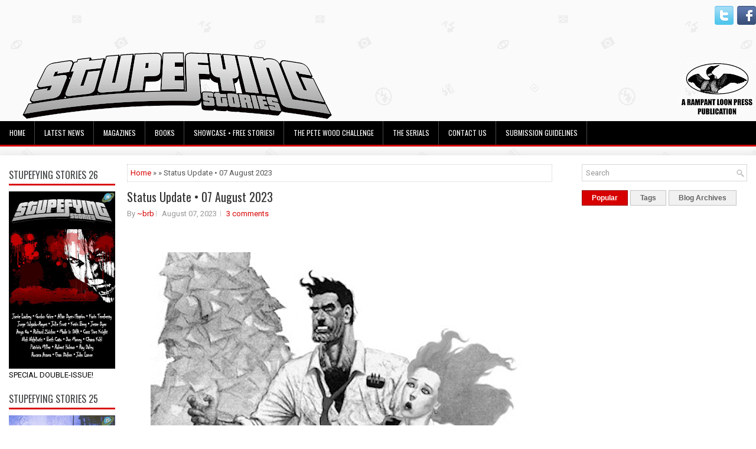

--- FILE ---
content_type: text/html; charset=UTF-8
request_url: https://stupefyingstories.blogspot.com/2023/08/status-update-07-august-2023.html
body_size: 49972
content:
<!DOCTYPE html>
<html dir='ltr' xmlns='http://www.w3.org/1999/xhtml' xmlns:b='http://www.google.com/2005/gml/b' xmlns:data='http://www.google.com/2005/gml/data' xmlns:expr='http://www.google.com/2005/gml/expr'>
<head>
<link href='https://www.blogger.com/static/v1/widgets/55013136-widget_css_bundle.css' rel='stylesheet' type='text/css'/>
<meta content='width=device-width, initial-scale=1.0' name='viewport'/>
<link href="//fonts.googleapis.com/css?family=Oswald" rel="stylesheet" type="text/css">
<link href="//fonts.googleapis.com/css?family=Roboto" rel="stylesheet" type="text/css">
<meta content='text/html; charset=UTF-8' http-equiv='Content-Type'/>
<meta content='blogger' name='generator'/>
<link href='https://stupefyingstories.blogspot.com/favicon.ico' rel='icon' type='image/x-icon'/>
<link href='https://stupefyingstories.blogspot.com/2023/08/status-update-07-august-2023.html' rel='canonical'/>
<link rel="alternate" type="application/atom+xml" title="Stupefying Stories Magazine - Atom" href="https://stupefyingstories.blogspot.com/feeds/posts/default" />
<link rel="alternate" type="application/rss+xml" title="Stupefying Stories Magazine - RSS" href="https://stupefyingstories.blogspot.com/feeds/posts/default?alt=rss" />
<link rel="service.post" type="application/atom+xml" title="Stupefying Stories Magazine - Atom" href="https://www.blogger.com/feeds/3773759989225356372/posts/default" />

<link rel="alternate" type="application/atom+xml" title="Stupefying Stories Magazine - Atom" href="https://stupefyingstories.blogspot.com/feeds/8005629477911295028/comments/default" />
<!--Can't find substitution for tag [blog.ieCssRetrofitLinks]-->
<link href='https://blogger.googleusercontent.com/img/b/R29vZ2xl/AVvXsEiBPvXxPr48w8aBcUK-kRKkZX5spc9XFSApj1m3yq5SE8IwEK4rl-yV07CoVVlAk1kOMGAxWkUZAgmBUa5FgcQyS8sehQC7Z0_cp72Go2kYNiwDjDjVq0KHVS2xVP0wHAdGxfLApBTMYLjKysekgfmC7n05mVNaRGBXKqshIVBaeZWJPd1zE0vYyVxqfhCi/w640-h480/Rex-640x480crop.png' rel='image_src'/>
<meta content='https://stupefyingstories.blogspot.com/2023/08/status-update-07-august-2023.html' property='og:url'/>
<meta content='Status Update • 07 August 2023' property='og:title'/>
<meta content='Okay, we have a lot of ground to cover today, so let’s get rolling. STUPEFYING STORIES 24  Post-Launch After-Action Report The SS#24 launch ...' property='og:description'/>
<meta content='https://blogger.googleusercontent.com/img/b/R29vZ2xl/AVvXsEiBPvXxPr48w8aBcUK-kRKkZX5spc9XFSApj1m3yq5SE8IwEK4rl-yV07CoVVlAk1kOMGAxWkUZAgmBUa5FgcQyS8sehQC7Z0_cp72Go2kYNiwDjDjVq0KHVS2xVP0wHAdGxfLApBTMYLjKysekgfmC7n05mVNaRGBXKqshIVBaeZWJPd1zE0vYyVxqfhCi/w1200-h630-p-k-no-nu/Rex-640x480crop.png' property='og:image'/>
<!-- Start www.bloggertipandtrick.net: Changing the Blogger Title Tag -->
<title>Status Update &#8226; 07 August 2023 ~ Stupefying Stories Magazine</title>
<!-- End www.bloggertipandtrick.net: Changing the Blogger Title Tag -->
<link href='YOUR-FAVICON-URL' rel='shortcut icon' type='image/vnd.microsoft.icon'/>
<style id='page-skin-1' type='text/css'><!--
/*
-----------------------------------------------
Blogger Template Style
Name:   Journal
Author: Lasantha Bandara
URL 1:  http://www.btemplates.com/author/pbtemplates/
URL 2:  http://www.bloggertipandtrick.net/
Theme URL: http://www.btemplates.com/author/pbtemplates/journal-blogger-template/
Date:   June 2014
License:  This free Blogger template is licensed under the Creative Commons Attribution 3.0 License, which permits both personal and commercial use.
However, to satisfy the 'attribution' clause of the license, you are required to keep the footer links intact which provides due credit to its authors. For more specific details about the license, you may visit the URL below:
http://creativecommons.org/licenses/by/3.0/
----------------------------------------------- */
body#layout ul{list-style-type:none;list-style:none}
body#layout ul li{list-style-type:none;list-style:none}
body#layout #myGallery{display:none}
body#layout .featuredposts{display:none}
body#layout .fp-slider{display:none}
body#layout #navcontainer{display:none}
body#layout .menu-secondary-wrap{display:none}
body#layout .menu-secondary-container{display:none}
body#layout #skiplinks{display:none}
body#layout .feedtwitter{display:none}
body#layout #header-wrapper {margin-bottom:10px;min-height:120px;}
body#layout .social-profiles-widget h3 {display:none;}
body#layout #header-wrapper {margin-bottom:50px;overflow: visible;}
/* Variable definitions
====================
<Variable name="bgcolor" description="Page Background Color"
type="color" default="#fff">
<Variable name="textcolor" description="Text Color"
type="color" default="#000">
<Variable name="linkcolor" description="Link Color"
type="color" default="#58a">
<Variable name="pagetitlecolor" description="Blog Title Color"
type="color" default="#666">
<Variable name="descriptioncolor" description="Blog Description Color"
type="color" default="#999">
<Variable name="titlecolor" description="Post Title Color"
type="color" default="#c60">
<Variable name="bordercolor" description="Border Color"
type="color" default="#ccc">
<Variable name="sidebarcolor" description="Sidebar Title Color"
type="color" default="#999">
<Variable name="sidebartextcolor" description="Sidebar Text Color"
type="color" default="#666">
<Variable name="visitedlinkcolor" description="Visited Link Color"
type="color" default="#999">
<Variable name="bodyfont" description="Text Font"
type="font" default="normal normal 100% Georgia, Serif">
<Variable name="headerfont" description="Sidebar Title Font"
type="font"
default="normal normal 78% 'Trebuchet MS',Trebuchet,Arial,Verdana,Sans-serif">
<Variable name="pagetitlefont" description="Blog Title Font"
type="font"
default="normal normal 200% Georgia, Serif">
<Variable name="descriptionfont" description="Blog Description Font"
type="font"
default="normal normal 78% 'Trebuchet MS', Trebuchet, Arial, Verdana, Sans-serif">
<Variable name="postfooterfont" description="Post Footer Font"
type="font"
default="normal normal 78% 'Trebuchet MS', Trebuchet, Arial, Verdana, Sans-serif">
<Variable name="startSide" description="Side where text starts in blog language"
type="automatic" default="left">
<Variable name="endSide" description="Side where text ends in blog language"
type="automatic" default="right">
*/
/* Use this with templates/template-twocol.html */
body{background: url('https://blogger.googleusercontent.com/img/b/R29vZ2xl/AVvXsEhbS1kCs25sbL6VHBuYMEHD8rG5zgfctOeg1wpmH9C-es6qYn3Kijn7GxiRGdwNkcN1VuFNHPM6N0_f89LnYdr_gObVR9c9sd6Xidno_FrcXWPjAHMQQM6SdNZK3nmaZorbl_0gQ_YWFEJo/s0/background.png') fixed;color:#555;font-family: Arial, Helvetica, Sans-serif;font-size: 13px;margin:0px;padding:0px;}
a:link,a:visited{color:#D70000;text-decoration:none;outline:none;}
a:hover{color:#FF2222;text-decoration:none;outline:none;}
a img{border-width:0}
#body-wrapper{margin:0px;padding:0px;}
.section, .widget {margin:0;padding:0;}
/* Header-----------------------------------------------*/
#header-wrapper{width:1280px;margin:0px auto 0px;height:120px;padding:20px 0px 20px 0px;overflow:hidden;}
#header-inner{background-position:center;margin-left:auto;margin-right:auto}
#header{margin:0;border:0 solid #cccccc;color:#424242;float:left;width:48%;overflow:hidden;}
#header h1{color:#424242;text-shadow:0px 1px 0px #fff;margin:0;padding:0px 0px 0px 0px;font-family:&#39;Oswald&#39;,Arial,Helvetica,Sans-serif;font-weight:bold;font-size:24px;line-height:24px;}
#header .description{padding-left:0px;color:#424242;text-shadow:0px 1px 0px #fff;line-height:13px;font-size:13px;padding-top:0px;margin-top:10px;font-family:Roboto,Arial,Helvetica,Sans-serif;}
#header h1 a,#header h1 a:visited{color:#424242;text-decoration:none}
#header h2{padding-left:5px;color:#424242;font:14px Arial,Helvetica,Sans-serif}
#header2{float:right;width:50%;margin-right:0px;padding-right:0px;overflow:hidden;}
#header2 .widget{padding:0px 0px 0px 0px;float:right}
.social-profiles-widget img{margin:0 4px 0 0}
.social-profiles-widget img:hover{opacity:0.8}
#top-social-profiles{padding-top:0px;height:32px;text-align:right;}
#top-social-profiles img{margin:0 0 0 6px !important;}
#top-social-profiles img:hover{opacity:0.8;}
#top-social-profiles .widget-container{background:none;border:0;padding:0;}
/* Outer-Wrapper----------------------------------------------- */
#outer-wrapper{width:1280px;margin:10px auto 0px;padding:0px;text-align:left;}
#content-wrapper{padding: 15px; background: #fff; -webkit-box-shadow: 1px 1px 15px 5px #E9E9E9; -moz-box-shadow: 1px 1px 15px 5px #E9E9E9; box-shadow: 1px 1px 15px 5px #E9E9E9;}
#main-wrapper{width:720px;margin:0px;padding:0px;float:left;word-wrap:break-word;overflow:hidden;}
#lsidebar-wrapper{width:180px;float:left;margin:0px 20px 0px 0px;padding:0px;word-wrap:break-word;overflow:hidden;}
#rsidebar-wrapper{width:280px;float:right;margin:0px 0px 0px 13px;padding:0px;word-wrap:break-word;overflow:hidden;}
/* Headings----------------------------------------------- */
h2{}
/* Posts-----------------------------------------------*/
h2.date-header{margin:1.5em 0 .5em;display:none;}
.wrapfullpost{}
.post{margin-bottom:15px;border:0px solid #F2D89D;}
.post-title{color:#333333;margin:0 0 10px 0;padding:0;font-family:Oswald,sans-serif;font-size:20px;line-height:20px;font-weight:normal;}
.post-title a,.post-title a:visited,.post-title strong{display:block;text-decoration:none;color:#333333;text-decoration:none;}
.post-title strong,.post-title a:hover{color:#D70000;text-decoration:none;}
.post-body{margin:0px;padding:0px 0px 0px 0px;font-family:Arial, Helvetica, Sans-serif;line-height: 20px;}
.post-footer{margin:5px 0;}
.comment-link{margin-left:.6em}
.post-body img{padding:3px;}
.pbtthumbimg {float:left;margin:0px 10px 5px 0px;padding:6px !important;border:0px solid #eeeeee;background:none;width:160px;height:120px;}
.postmeta-primary span,.postmeta-secondary span{background:url(https://blogger.googleusercontent.com/img/b/R29vZ2xl/AVvXsEh8GAOx-SdLtr12bkau6wFzhg4q_m4fteVmHgoWhHKsd3kdzLm8l1Q4XrK4HkcDBx3IZUHilsMpWbYtBLbt_93wj4duHJBMu8MI0HrsOlEt-aIDL8Ty50Fv2dnQPvfcZ3WlWn_TPDhjacvb/s0/meta-separator.png) left center no-repeat;padding:3px 0 3px 10px;}
.postmeta-primary span:first-child,.postmeta-secondary span:first-child{background:none;padding-left:0;}
.readmore{margin-bottom:5px;float:right;}
.readmore a{color:#6D6D6D;background:#F1F1F1;font-size:12px;line-height:12px;display:inline-block;text-decoration:none;text-transform:none;border:1px solid #C4C4C4;padding:6px 10px;}
.readmore a:hover{color:#FFF;background:#D70000;text-decoration:none;border:1px solid #960202;}
.postmeta-primary,.postmeta-secondary{color:#999;font-size:13px;line-height:18px;padding:0 0 10px;}
/* Sidebar Content----------------------------------------------- */
.sidebar{margin:0 0 10px 0;font-size:13px;color:#000000;}
.sidebar a{text-decoration:none;color:#000000;}
.sidebar a:hover{text-decoration:none;color:#D70000;}
.sidebar h2, h3.widgettitle{background:#FFF;border-bottom:3px solid #DA1212;color:#414445;font-size:16px;line-height:16px;font-family:Oswald, sans-serif;font-weight:normal;text-decoration:none;text-transform:uppercase;margin:0 0 10px;padding:10px 0 7px;}
.sidebar ul{list-style-type:none;list-style:none;margin:0px;padding:0px;}
.sidebar ul li{background:url(https://blogger.googleusercontent.com/img/b/R29vZ2xl/AVvXsEg8TfM-4Hob1K4BWsuXNuxbBBxjmtAUvbBzdSfSdH_w7Ntcfw-swJ1OeWo7mcQM2Hpix6fI5emykmZwmP2wcrSbxFQliExJ4kcpnZXIE-Q2SuQay7BH-KVVwFuXxuz3LzHokUUNwinb7NQ5/s0/widget-list.png) left 6px no-repeat;margin:0 0 6px;padding:0 0 6px 12px;}
.sidebar .widget{margin:0 0 15px 0;padding:0;color:#000000;font-size:13px;}
.main .widget{margin:0 0 5px;padding:0 0 2px}
.main .Blog{border-bottom-width:0}
.widget-container{list-style-type:none;list-style:none;margin:0 0 15px 0;padding:0;color:#000000;font-size:13px}
/* FOOTER ----------------------------------------------- */
#footer-container{}
#footer{ margin-bottom:15px;  margin-top:25px}
#copyrights{ color:#434141;  text-align:center;  padding:20px 0;  background-image:-webkit-gradient(linear,top,bottom,color-stop(0,#F1F1F1),color-stop(1,#E6E6E6));  background-image:-ms-linear-gradient(top,#F1F1F1,#E6E6E6);  background-image:-o-linear-gradient(top,#F1F1F1,#E6E6E6);  background-image:-moz-linear-gradient(top,#F1F1F1,#E6E6E6);  background-image:-webkit-linear-gradient(top,#F1F1F1,#E6E6E6);  background-image:linear-gradient(to bottom,#F1F1F1,#E6E6E6)}
#copyrights a{ color:#434141}
#copyrights a:hover{ color:#434141;  text-decoration:none}
#credits{ color:#7D7D7D;  text-align:center;  font-size:11px;  padding:10px 0 0 0}
#credits a{ color:#7D7D7D;  text-decoration:none}
#credits a:hover{ text-decoration:none;  color:#7D7D7D}
#footer-widgets-container{}
#footer-widgets{background:#FFF;border-top:2px solid #F1F1F1;-webkit-box-shadow:1px 5px 15px 5px #E9E9E9;-moz-box-shadow:1px 5px 15px 5px #E9E9E9;box-shadow:1px 5px 15px 5px #E9E9E9;padding:20px 0 0;}
.footer-widget-box{width:300px;float:left;margin-left:15px;}
.footer-widget-box-last{}
#footer-widgets .widget-container{color:#000000;}
#footer-widgets .widget-container a{text-decoration:none;color:#000000;}
#footer-widgets .widget-container a:hover{text-decoration:none;color:#D70000;}
#footer-widgets h2{background:#FFF;border-bottom:3px solid #DA1212;color:#414445;font-size:16px;line-height:16px;font-family:Oswald, sans-serif;font-weight:normal;text-decoration:none;text-transform:uppercase;margin:0 0 10px;padding:10px 0 7px;}
#footer-widgets .widget ul{list-style-type:none;list-style:none;margin:0px;padding:0px;}
#footer-widgets .widget ul li{background:url(https://blogger.googleusercontent.com/img/b/R29vZ2xl/AVvXsEg8TfM-4Hob1K4BWsuXNuxbBBxjmtAUvbBzdSfSdH_w7Ntcfw-swJ1OeWo7mcQM2Hpix6fI5emykmZwmP2wcrSbxFQliExJ4kcpnZXIE-Q2SuQay7BH-KVVwFuXxuz3LzHokUUNwinb7NQ5/s0/widget-list.png) left 6px no-repeat;margin:0 0 6px;padding:0 0 6px 12px;}
.footersec {}
.footersec .widget{margin-bottom:20px;}
.footersec ul{}
.footersec ul li{}
/* Search ----------------------------------------------- */
#search{border:1px solid #D8D8D8;background:#fff url(https://blogger.googleusercontent.com/img/b/R29vZ2xl/AVvXsEg3O427Twu2KrjQI9XjNS0aoi8wzk6_5ygk4E9WYrboyuMe1Ptd3FT7cLumDwmGXsZpaitD3g3pWE7V07imaG-AwCDzKJJtIXm96no-A_N-yH5y9qKUgxhWJErBtKNIBqdTeNFtpYUSDtkt/s0/search.png) 99% 50% no-repeat;text-align:left;padding:6px 24px 6px 6px;}
#search #s{background:none;color:#979797;border:0;width:100%;outline:none;margin:0;padding:0;}
#content-search{width:300px;padding:15px 0;}
/* Comments----------------------------------------------- */
#comments{margin-bottom:15px;border:0px solid #F2D89D;}
#comments h4{font-size:16px;font-weight:bold;margin:1em 0;}
.deleted-comment{font-style:italic;color:gray}
#blog-pager-newer-link{float:left}
#blog-pager-older-link{float:right}
#blog-pager{text-align:center}
.feed-links{clear:both;line-height:2.5em}
/* Profile ----------------------------------------------- */
.profile-img{float:left;margin-top:0;margin-right:5px;margin-bottom:5px;margin-left:0;padding:4px;border:1px solid #cccccc}
.profile-data{margin:0;text-transform:uppercase;letter-spacing:.1em;font:normal normal 78% 'Trebuchet MS', Trebuchet, Arial, Verdana, Sans-serif;color:#999999;font-weight:bold;line-height:1.6em}
.profile-datablock{margin:.5em 0 .5em}
.profile-textblock{margin:0.5em 0;line-height:1.6em}
.profile-link{font:normal normal 78% 'Trebuchet MS', Trebuchet, Arial, Verdana, Sans-serif;text-transform:uppercase;letter-spacing:.1em}
#navbar-iframe{height:0;visibility:hidden;display:none;}

--></style>
<script src='https://ajax.googleapis.com/ajax/libs/jquery/1.11.0/jquery.min.js' type='text/javascript'></script>
<script type='text/javascript'>
//<![CDATA[

/*! jQuery Migrate v1.2.1 | (c) 2005, 2013 jQuery Foundation, Inc. and other contributors | jquery.org/license */
jQuery.migrateMute===void 0&&(jQuery.migrateMute=!0),function(e,t,n){function r(n){var r=t.console;i[n]||(i[n]=!0,e.migrateWarnings.push(n),r&&r.warn&&!e.migrateMute&&(r.warn("JQMIGRATE: "+n),e.migrateTrace&&r.trace&&r.trace()))}function a(t,a,i,o){if(Object.defineProperty)try{return Object.defineProperty(t,a,{configurable:!0,enumerable:!0,get:function(){return r(o),i},set:function(e){r(o),i=e}}),n}catch(s){}e._definePropertyBroken=!0,t[a]=i}var i={};e.migrateWarnings=[],!e.migrateMute&&t.console&&t.console.log&&t.console.log("JQMIGRATE: Logging is active"),e.migrateTrace===n&&(e.migrateTrace=!0),e.migrateReset=function(){i={},e.migrateWarnings.length=0},"BackCompat"===document.compatMode&&r("jQuery is not compatible with Quirks Mode");var o=e("<input/>",{size:1}).attr("size")&&e.attrFn,s=e.attr,u=e.attrHooks.value&&e.attrHooks.value.get||function(){return null},c=e.attrHooks.value&&e.attrHooks.value.set||function(){return n},l=/^(?:input|button)$/i,d=/^[238]$/,p=/^(?:autofocus|autoplay|async|checked|controls|defer|disabled|hidden|loop|multiple|open|readonly|required|scoped|selected)$/i,f=/^(?:checked|selected)$/i;a(e,"attrFn",o||{},"jQuery.attrFn is deprecated"),e.attr=function(t,a,i,u){var c=a.toLowerCase(),g=t&&t.nodeType;return u&&(4>s.length&&r("jQuery.fn.attr( props, pass ) is deprecated"),t&&!d.test(g)&&(o?a in o:e.isFunction(e.fn[a])))?e(t)[a](i):("type"===a&&i!==n&&l.test(t.nodeName)&&t.parentNode&&r("Can't change the 'type' of an input or button in IE 6/7/8"),!e.attrHooks[c]&&p.test(c)&&(e.attrHooks[c]={get:function(t,r){var a,i=e.prop(t,r);return i===!0||"boolean"!=typeof i&&(a=t.getAttributeNode(r))&&a.nodeValue!==!1?r.toLowerCase():n},set:function(t,n,r){var a;return n===!1?e.removeAttr(t,r):(a=e.propFix[r]||r,a in t&&(t[a]=!0),t.setAttribute(r,r.toLowerCase())),r}},f.test(c)&&r("jQuery.fn.attr('"+c+"') may use property instead of attribute")),s.call(e,t,a,i))},e.attrHooks.value={get:function(e,t){var n=(e.nodeName||"").toLowerCase();return"button"===n?u.apply(this,arguments):("input"!==n&&"option"!==n&&r("jQuery.fn.attr('value') no longer gets properties"),t in e?e.value:null)},set:function(e,t){var a=(e.nodeName||"").toLowerCase();return"button"===a?c.apply(this,arguments):("input"!==a&&"option"!==a&&r("jQuery.fn.attr('value', val) no longer sets properties"),e.value=t,n)}};var g,h,v=e.fn.init,m=e.parseJSON,y=/^([^<]*)(<[\w\W]+>)([^>]*)$/;e.fn.init=function(t,n,a){var i;return t&&"string"==typeof t&&!e.isPlainObject(n)&&(i=y.exec(e.trim(t)))&&i[0]&&("<"!==t.charAt(0)&&r("$(html) HTML strings must start with '<' character"),i[3]&&r("$(html) HTML text after last tag is ignored"),"#"===i[0].charAt(0)&&(r("HTML string cannot start with a '#' character"),e.error("JQMIGRATE: Invalid selector string (XSS)")),n&&n.context&&(n=n.context),e.parseHTML)?v.call(this,e.parseHTML(i[2],n,!0),n,a):v.apply(this,arguments)},e.fn.init.prototype=e.fn,e.parseJSON=function(e){return e||null===e?m.apply(this,arguments):(r("jQuery.parseJSON requires a valid JSON string"),null)},e.uaMatch=function(e){e=e.toLowerCase();var t=/(chrome)[ \/]([\w.]+)/.exec(e)||/(webkit)[ \/]([\w.]+)/.exec(e)||/(opera)(?:.*version|)[ \/]([\w.]+)/.exec(e)||/(msie) ([\w.]+)/.exec(e)||0>e.indexOf("compatible")&&/(mozilla)(?:.*? rv:([\w.]+)|)/.exec(e)||[];return{browser:t[1]||"",version:t[2]||"0"}},e.browser||(g=e.uaMatch(navigator.userAgent),h={},g.browser&&(h[g.browser]=!0,h.version=g.version),h.chrome?h.webkit=!0:h.webkit&&(h.safari=!0),e.browser=h),a(e,"browser",e.browser,"jQuery.browser is deprecated"),e.sub=function(){function t(e,n){return new t.fn.init(e,n)}e.extend(!0,t,this),t.superclass=this,t.fn=t.prototype=this(),t.fn.constructor=t,t.sub=this.sub,t.fn.init=function(r,a){return a&&a instanceof e&&!(a instanceof t)&&(a=t(a)),e.fn.init.call(this,r,a,n)},t.fn.init.prototype=t.fn;var n=t(document);return r("jQuery.sub() is deprecated"),t},e.ajaxSetup({converters:{"text json":e.parseJSON}});var b=e.fn.data;e.fn.data=function(t){var a,i,o=this[0];return!o||"events"!==t||1!==arguments.length||(a=e.data(o,t),i=e._data(o,t),a!==n&&a!==i||i===n)?b.apply(this,arguments):(r("Use of jQuery.fn.data('events') is deprecated"),i)};var j=/\/(java|ecma)script/i,w=e.fn.andSelf||e.fn.addBack;e.fn.andSelf=function(){return r("jQuery.fn.andSelf() replaced by jQuery.fn.addBack()"),w.apply(this,arguments)},e.clean||(e.clean=function(t,a,i,o){a=a||document,a=!a.nodeType&&a[0]||a,a=a.ownerDocument||a,r("jQuery.clean() is deprecated");var s,u,c,l,d=[];if(e.merge(d,e.buildFragment(t,a).childNodes),i)for(c=function(e){return!e.type||j.test(e.type)?o?o.push(e.parentNode?e.parentNode.removeChild(e):e):i.appendChild(e):n},s=0;null!=(u=d[s]);s++)e.nodeName(u,"script")&&c(u)||(i.appendChild(u),u.getElementsByTagName!==n&&(l=e.grep(e.merge([],u.getElementsByTagName("script")),c),d.splice.apply(d,[s+1,0].concat(l)),s+=l.length));return d});var Q=e.event.add,x=e.event.remove,k=e.event.trigger,N=e.fn.toggle,T=e.fn.live,M=e.fn.die,S="ajaxStart|ajaxStop|ajaxSend|ajaxComplete|ajaxError|ajaxSuccess",C=RegExp("\\b(?:"+S+")\\b"),H=/(?:^|\s)hover(\.\S+|)\b/,A=function(t){return"string"!=typeof t||e.event.special.hover?t:(H.test(t)&&r("'hover' pseudo-event is deprecated, use 'mouseenter mouseleave'"),t&&t.replace(H,"mouseenter$1 mouseleave$1"))};e.event.props&&"attrChange"!==e.event.props[0]&&e.event.props.unshift("attrChange","attrName","relatedNode","srcElement"),e.event.dispatch&&a(e.event,"handle",e.event.dispatch,"jQuery.event.handle is undocumented and deprecated"),e.event.add=function(e,t,n,a,i){e!==document&&C.test(t)&&r("AJAX events should be attached to document: "+t),Q.call(this,e,A(t||""),n,a,i)},e.event.remove=function(e,t,n,r,a){x.call(this,e,A(t)||"",n,r,a)},e.fn.error=function(){var e=Array.prototype.slice.call(arguments,0);return r("jQuery.fn.error() is deprecated"),e.splice(0,0,"error"),arguments.length?this.bind.apply(this,e):(this.triggerHandler.apply(this,e),this)},e.fn.toggle=function(t,n){if(!e.isFunction(t)||!e.isFunction(n))return N.apply(this,arguments);r("jQuery.fn.toggle(handler, handler...) is deprecated");var a=arguments,i=t.guid||e.guid++,o=0,s=function(n){var r=(e._data(this,"lastToggle"+t.guid)||0)%o;return e._data(this,"lastToggle"+t.guid,r+1),n.preventDefault(),a[r].apply(this,arguments)||!1};for(s.guid=i;a.length>o;)a[o++].guid=i;return this.click(s)},e.fn.live=function(t,n,a){return r("jQuery.fn.live() is deprecated"),T?T.apply(this,arguments):(e(this.context).on(t,this.selector,n,a),this)},e.fn.die=function(t,n){return r("jQuery.fn.die() is deprecated"),M?M.apply(this,arguments):(e(this.context).off(t,this.selector||"**",n),this)},e.event.trigger=function(e,t,n,a){return n||C.test(e)||r("Global events are undocumented and deprecated"),k.call(this,e,t,n||document,a)},e.each(S.split("|"),function(t,n){e.event.special[n]={setup:function(){var t=this;return t!==document&&(e.event.add(document,n+"."+e.guid,function(){e.event.trigger(n,null,t,!0)}),e._data(this,n,e.guid++)),!1},teardown:function(){return this!==document&&e.event.remove(document,n+"."+e._data(this,n)),!1}}})}(jQuery,window);

//]]>
</script>
<script type='text/javascript'>
//<![CDATA[

/**
 * jQuery Mobile Menu 
 * Turn unordered list menu into dropdown select menu
 * version 1.0(31-OCT-2011)
 * 
 * Built on top of the jQuery library
 *   http://jquery.com
 * 
 * Documentation
 * 	 http://github.com/mambows/mobilemenu
 */
(function($){
$.fn.mobileMenu = function(options) {
	
	var defaults = {
			defaultText: 'Navigate to...',
			className: 'select-menu',
			containerClass: 'select-menu-container',
			subMenuClass: 'sub-menu',
			subMenuDash: '&ndash;'
		},
		settings = $.extend( defaults, options ),
		el = $(this);
	
	this.each(function(){
		// ad class to submenu list
		el.find('ul').addClass(settings.subMenuClass);

        // Create base menu
		$('<div />',{
			'class' : settings.containerClass
		}).insertAfter( el );
        
		// Create base menu
		$('<select />',{
			'class' : settings.className
		}).appendTo( '.' + settings.containerClass );

		// Create default option
		$('<option />', {
			"value"		: '#',
			"text"		: settings.defaultText
		}).appendTo( '.' + settings.className );

		// Create select option from menu
		el.find('a').each(function(){
			var $this 	= $(this),
					optText	= '&nbsp;' + $this.text(),
					optSub	= $this.parents( '.' + settings.subMenuClass ),
					len			= optSub.length,
					dash;
			
			// if menu has sub menu
			if( $this.parents('ul').hasClass( settings.subMenuClass ) ) {
				dash = Array( len+1 ).join( settings.subMenuDash );
				optText = dash + optText;
			}

			// Now build menu and append it
			$('<option />', {
				"value"	: this.href,
				"html"	: optText,
				"selected" : (this.href == window.location.href)
			}).appendTo( '.' + settings.className );

		}); // End el.find('a').each

		// Change event on select element
		$('.' + settings.className).change(function(){
			var locations = $(this).val();
			if( locations !== '#' ) {
				window.location.href = $(this).val();
			};
		});

	}); // End this.each

	return this;

};
})(jQuery);

//]]>
</script>
<script type='text/javascript'>
//<![CDATA[

(function($){
	/* hoverIntent by Brian Cherne */
	$.fn.hoverIntent = function(f,g) {
		// default configuration options
		var cfg = {
			sensitivity: 7,
			interval: 100,
			timeout: 0
		};
		// override configuration options with user supplied object
		cfg = $.extend(cfg, g ? { over: f, out: g } : f );

		// instantiate variables
		// cX, cY = current X and Y position of mouse, updated by mousemove event
		// pX, pY = previous X and Y position of mouse, set by mouseover and polling interval
		var cX, cY, pX, pY;

		// A private function for getting mouse position
		var track = function(ev) {
			cX = ev.pageX;
			cY = ev.pageY;
		};

		// A private function for comparing current and previous mouse position
		var compare = function(ev,ob) {
			ob.hoverIntent_t = clearTimeout(ob.hoverIntent_t);
			// compare mouse positions to see if they've crossed the threshold
			if ( ( Math.abs(pX-cX) + Math.abs(pY-cY) ) < cfg.sensitivity ) {
				$(ob).unbind("mousemove",track);
				// set hoverIntent state to true (so mouseOut can be called)
				ob.hoverIntent_s = 1;
				return cfg.over.apply(ob,[ev]);
			} else {
				// set previous coordinates for next time
				pX = cX; pY = cY;
				// use self-calling timeout, guarantees intervals are spaced out properly (avoids JavaScript timer bugs)
				ob.hoverIntent_t = setTimeout( function(){compare(ev, ob);} , cfg.interval );
			}
		};

		// A private function for delaying the mouseOut function
		var delay = function(ev,ob) {
			ob.hoverIntent_t = clearTimeout(ob.hoverIntent_t);
			ob.hoverIntent_s = 0;
			return cfg.out.apply(ob,[ev]);
		};

		// A private function for handling mouse 'hovering'
		var handleHover = function(e) {
			// next three lines copied from jQuery.hover, ignore children onMouseOver/onMouseOut
			var p = (e.type == "mouseover" ? e.fromElement : e.toElement) || e.relatedTarget;
			while ( p && p != this ) { try { p = p.parentNode; } catch(e) { p = this; } }
			if ( p == this ) { return false; }

			// copy objects to be passed into t (required for event object to be passed in IE)
			var ev = jQuery.extend({},e);
			var ob = this;

			// cancel hoverIntent timer if it exists
			if (ob.hoverIntent_t) { ob.hoverIntent_t = clearTimeout(ob.hoverIntent_t); }

			// else e.type == "onmouseover"
			if (e.type == "mouseover") {
				// set "previous" X and Y position based on initial entry point
				pX = ev.pageX; pY = ev.pageY;
				// update "current" X and Y position based on mousemove
				$(ob).bind("mousemove",track);
				// start polling interval (self-calling timeout) to compare mouse coordinates over time
				if (ob.hoverIntent_s != 1) { ob.hoverIntent_t = setTimeout( function(){compare(ev,ob);} , cfg.interval );}

			// else e.type == "onmouseout"
			} else {
				// unbind expensive mousemove event
				$(ob).unbind("mousemove",track);
				// if hoverIntent state is true, then call the mouseOut function after the specified delay
				if (ob.hoverIntent_s == 1) { ob.hoverIntent_t = setTimeout( function(){delay(ev,ob);} , cfg.timeout );}
			}
		};

		// bind the function to the two event listeners
		return this.mouseover(handleHover).mouseout(handleHover);
	};
	
})(jQuery);

//]]>
</script>
<script type='text/javascript'>
//<![CDATA[

/*
 * Superfish v1.4.8 - jQuery menu widget
 * Copyright (c) 2008 Joel Birch
 *
 * Dual licensed under the MIT and GPL licenses:
 * 	http://www.opensource.org/licenses/mit-license.php
 * 	http://www.gnu.org/licenses/gpl.html
 *
 * CHANGELOG: http://users.tpg.com.au/j_birch/plugins/superfish/changelog.txt
 */

;(function($){
	$.fn.superfish = function(op){

		var sf = $.fn.superfish,
			c = sf.c,
			$arrow = $(['<span class="',c.arrowClass,'"> &#187;</span>'].join('')),
			over = function(){
				var $$ = $(this), menu = getMenu($$);
				clearTimeout(menu.sfTimer);
				$$.showSuperfishUl().siblings().hideSuperfishUl();
			},
			out = function(){
				var $$ = $(this), menu = getMenu($$), o = sf.op;
				clearTimeout(menu.sfTimer);
				menu.sfTimer=setTimeout(function(){
					o.retainPath=($.inArray($$[0],o.$path)>-1);
					$$.hideSuperfishUl();
					if (o.$path.length && $$.parents(['li.',o.hoverClass].join('')).length<1){over.call(o.$path);}
				},o.delay);	
			},
			getMenu = function($menu){
				var menu = $menu.parents(['ul.',c.menuClass,':first'].join(''))[0];
				sf.op = sf.o[menu.serial];
				return menu;
			},
			addArrow = function($a){ $a.addClass(c.anchorClass).append($arrow.clone()); };
			
		return this.each(function() {
			var s = this.serial = sf.o.length;
			var o = $.extend({},sf.defaults,op);
			o.$path = $('li.'+o.pathClass,this).slice(0,o.pathLevels).each(function(){
				$(this).addClass([o.hoverClass,c.bcClass].join(' '))
					.filter('li:has(ul)').removeClass(o.pathClass);
			});
			sf.o[s] = sf.op = o;
			
			$('li:has(ul)',this)[($.fn.hoverIntent && !o.disableHI) ? 'hoverIntent' : 'hover'](over,out).each(function() {
				if (o.autoArrows) addArrow( $('>a:first-child',this) );
			})
			.not('.'+c.bcClass)
				.hideSuperfishUl();
			
			var $a = $('a',this);
			$a.each(function(i){
				var $li = $a.eq(i).parents('li');
				$a.eq(i).focus(function(){over.call($li);}).blur(function(){out.call($li);});
			});
			o.onInit.call(this);
			
		}).each(function() {
			var menuClasses = [c.menuClass];
			if (sf.op.dropShadows  && !($.browser.msie && $.browser.version < 7)) menuClasses.push(c.shadowClass);
			$(this).addClass(menuClasses.join(' '));
		});
	};

	var sf = $.fn.superfish;
	sf.o = [];
	sf.op = {};
	sf.IE7fix = function(){
		var o = sf.op;
		if ($.browser.msie && $.browser.version > 6 && o.dropShadows && o.animation.opacity!=undefined)
			this.toggleClass(sf.c.shadowClass+'-off');
		};
	sf.c = {
		bcClass     : 'sf-breadcrumb',
		menuClass   : 'sf-js-enabled',
		anchorClass : 'sf-with-ul',
		arrowClass  : 'sf-sub-indicator',
		shadowClass : 'sf-shadow'
	};
	sf.defaults = {
		hoverClass	: 'sfHover',
		pathClass	: 'overideThisToUse',
		pathLevels	: 1,
		delay		: 800,
		animation	: {opacity:'show'},
		speed		: 'normal',
		autoArrows	: true,
		dropShadows : true,
		disableHI	: false,		// true disables hoverIntent detection
		onInit		: function(){}, // callback functions
		onBeforeShow: function(){},
		onShow		: function(){},
		onHide		: function(){}
	};
	$.fn.extend({
		hideSuperfishUl : function(){
			var o = sf.op,
				not = (o.retainPath===true) ? o.$path : '';
			o.retainPath = false;
			var $ul = $(['li.',o.hoverClass].join(''),this).add(this).not(not).removeClass(o.hoverClass)
					.find('>ul').hide().css('visibility','hidden');
			o.onHide.call($ul);
			return this;
		},
		showSuperfishUl : function(){
			var o = sf.op,
				sh = sf.c.shadowClass+'-off',
				$ul = this.addClass(o.hoverClass)
					.find('>ul:hidden').css('visibility','visible');
			sf.IE7fix.call($ul);
			o.onBeforeShow.call($ul);
			$ul.animate(o.animation,o.speed,function(){ sf.IE7fix.call($ul); o.onShow.call($ul); });
			return this;
		}
	});

})(jQuery);



//]]>
</script>
<script type='text/javascript'>
//<![CDATA[

/*
 * jQuery Cycle Plugin (with Transition Definitions)
 * Examples and documentation at: http://jquery.malsup.com/cycle/
 * Copyright (c) 2007-2010 M. Alsup
 * Version: 2.88 (08-JUN-2010)
 * Dual licensed under the MIT and GPL licenses.
 * http://jquery.malsup.com/license.html
 * Requires: jQuery v1.2.6 or later
 */
(function($){var ver="2.88";if($.support==undefined){$.support={opacity:!($.browser.msie)};}function debug(s){if($.fn.cycle.debug){log(s);}}function log(){if(window.console&&window.console.log){window.console.log("[cycle] "+Array.prototype.join.call(arguments," "));}}$.fn.cycle=function(options,arg2){var o={s:this.selector,c:this.context};if(this.length===0&&options!="stop"){if(!$.isReady&&o.s){log("DOM not ready, queuing slideshow");$(function(){$(o.s,o.c).cycle(options,arg2);});return this;}log("terminating; zero elements found by selector"+($.isReady?"":" (DOM not ready)"));return this;}return this.each(function(){var opts=handleArguments(this,options,arg2);if(opts===false){return;}opts.updateActivePagerLink=opts.updateActivePagerLink||$.fn.cycle.updateActivePagerLink;if(this.cycleTimeout){clearTimeout(this.cycleTimeout);}this.cycleTimeout=this.cyclePause=0;var $cont=$(this);var $slides=opts.slideExpr?$(opts.slideExpr,this):$cont.children();var els=$slides.get();if(els.length<2){log("terminating; too few slides: "+els.length);return;}var opts2=buildOptions($cont,$slides,els,opts,o);if(opts2===false){return;}var startTime=opts2.continuous?10:getTimeout(els[opts2.currSlide],els[opts2.nextSlide],opts2,!opts2.rev);if(startTime){startTime+=(opts2.delay||0);if(startTime<10){startTime=10;}debug("first timeout: "+startTime);this.cycleTimeout=setTimeout(function(){go(els,opts2,0,(!opts2.rev&&!opts.backwards));},startTime);}});};function handleArguments(cont,options,arg2){if(cont.cycleStop==undefined){cont.cycleStop=0;}if(options===undefined||options===null){options={};}if(options.constructor==String){switch(options){case"destroy":case"stop":var opts=$(cont).data("cycle.opts");if(!opts){return false;}cont.cycleStop++;if(cont.cycleTimeout){clearTimeout(cont.cycleTimeout);}cont.cycleTimeout=0;$(cont).removeData("cycle.opts");if(options=="destroy"){destroy(opts);}return false;case"toggle":cont.cyclePause=(cont.cyclePause===1)?0:1;checkInstantResume(cont.cyclePause,arg2,cont);return false;case"pause":cont.cyclePause=1;return false;case"resume":cont.cyclePause=0;checkInstantResume(false,arg2,cont);return false;case"prev":case"next":var opts=$(cont).data("cycle.opts");if(!opts){log('options not found, "prev/next" ignored');return false;}$.fn.cycle[options](opts);return false;default:options={fx:options};}return options;}else{if(options.constructor==Number){var num=options;options=$(cont).data("cycle.opts");if(!options){log("options not found, can not advance slide");return false;}if(num<0||num>=options.elements.length){log("invalid slide index: "+num);return false;}options.nextSlide=num;if(cont.cycleTimeout){clearTimeout(cont.cycleTimeout);cont.cycleTimeout=0;}if(typeof arg2=="string"){options.oneTimeFx=arg2;}go(options.elements,options,1,num>=options.currSlide);return false;}}return options;function checkInstantResume(isPaused,arg2,cont){if(!isPaused&&arg2===true){var options=$(cont).data("cycle.opts");if(!options){log("options not found, can not resume");return false;}if(cont.cycleTimeout){clearTimeout(cont.cycleTimeout);cont.cycleTimeout=0;}go(options.elements,options,1,(!opts.rev&&!opts.backwards));}}}function removeFilter(el,opts){if(!$.support.opacity&&opts.cleartype&&el.style.filter){try{el.style.removeAttribute("filter");}catch(smother){}}}function destroy(opts){if(opts.next){$(opts.next).unbind(opts.prevNextEvent);}if(opts.prev){$(opts.prev).unbind(opts.prevNextEvent);}if(opts.pager||opts.pagerAnchorBuilder){$.each(opts.pagerAnchors||[],function(){this.unbind().remove();});}opts.pagerAnchors=null;if(opts.destroy){opts.destroy(opts);}}function buildOptions($cont,$slides,els,options,o){var opts=$.extend({},$.fn.cycle.defaults,options||{},$.metadata?$cont.metadata():$.meta?$cont.data():{});if(opts.autostop){opts.countdown=opts.autostopCount||els.length;}var cont=$cont[0];$cont.data("cycle.opts",opts);opts.$cont=$cont;opts.stopCount=cont.cycleStop;opts.elements=els;opts.before=opts.before?[opts.before]:[];opts.after=opts.after?[opts.after]:[];opts.after.unshift(function(){opts.busy=0;});if(!$.support.opacity&&opts.cleartype){opts.after.push(function(){removeFilter(this,opts);});}if(opts.continuous){opts.after.push(function(){go(els,opts,0,(!opts.rev&&!opts.backwards));});}saveOriginalOpts(opts);if(!$.support.opacity&&opts.cleartype&&!opts.cleartypeNoBg){clearTypeFix($slides);}if($cont.css("position")=="static"){$cont.css("position","relative");}if(opts.width){$cont.width(opts.width);}if(opts.height&&opts.height!="auto"){$cont.height(opts.height);}if(opts.startingSlide){opts.startingSlide=parseInt(opts.startingSlide);}else{if(opts.backwards){opts.startingSlide=els.length-1;}}if(opts.random){opts.randomMap=[];for(var i=0;i<els.length;i++){opts.randomMap.push(i);}opts.randomMap.sort(function(a,b){return Math.random()-0.5;});opts.randomIndex=1;opts.startingSlide=opts.randomMap[1];}else{if(opts.startingSlide>=els.length){opts.startingSlide=0;}}opts.currSlide=opts.startingSlide||0;var first=opts.startingSlide;$slides.css({position:"absolute",top:0,left:0}).hide().each(function(i){var z;if(opts.backwards){z=first?i<=first?els.length+(i-first):first-i:els.length-i;}else{z=first?i>=first?els.length-(i-first):first-i:els.length-i;}$(this).css("z-index",z);});$(els[first]).css("opacity",1).show();removeFilter(els[first],opts);if(opts.fit&&opts.width){$slides.width(opts.width);}if(opts.fit&&opts.height&&opts.height!="auto"){$slides.height(opts.height);}var reshape=opts.containerResize&&!$cont.innerHeight();if(reshape){var maxw=0,maxh=0;for(var j=0;j<els.length;j++){var $e=$(els[j]),e=$e[0],w=$e.outerWidth(),h=$e.outerHeight();if(!w){w=e.offsetWidth||e.width||$e.attr("width");}if(!h){h=e.offsetHeight||e.height||$e.attr("height");}maxw=w>maxw?w:maxw;maxh=h>maxh?h:maxh;}if(maxw>0&&maxh>0){$cont.css({width:maxw+"px",height:maxh+"px"});}}if(opts.pause){$cont.hover(function(){this.cyclePause++;},function(){this.cyclePause--;});}if(supportMultiTransitions(opts)===false){return false;}var requeue=false;options.requeueAttempts=options.requeueAttempts||0;$slides.each(function(){var $el=$(this);this.cycleH=(opts.fit&&opts.height)?opts.height:($el.height()||this.offsetHeight||this.height||$el.attr("height")||0);this.cycleW=(opts.fit&&opts.width)?opts.width:($el.width()||this.offsetWidth||this.width||$el.attr("width")||0);if($el.is("img")){var loadingIE=($.browser.msie&&this.cycleW==28&&this.cycleH==30&&!this.complete);var loadingFF=($.browser.mozilla&&this.cycleW==34&&this.cycleH==19&&!this.complete);var loadingOp=($.browser.opera&&((this.cycleW==42&&this.cycleH==19)||(this.cycleW==37&&this.cycleH==17))&&!this.complete);var loadingOther=(this.cycleH==0&&this.cycleW==0&&!this.complete);if(loadingIE||loadingFF||loadingOp||loadingOther){if(o.s&&opts.requeueOnImageNotLoaded&&++options.requeueAttempts<100){log(options.requeueAttempts," - img slide not loaded, requeuing slideshow: ",this.src,this.cycleW,this.cycleH);setTimeout(function(){$(o.s,o.c).cycle(options);},opts.requeueTimeout);requeue=true;return false;}else{log("could not determine size of image: "+this.src,this.cycleW,this.cycleH);}}}return true;});if(requeue){return false;}opts.cssBefore=opts.cssBefore||{};opts.animIn=opts.animIn||{};opts.animOut=opts.animOut||{};$slides.not(":eq("+first+")").css(opts.cssBefore);if(opts.cssFirst){$($slides[first]).css(opts.cssFirst);}if(opts.timeout){opts.timeout=parseInt(opts.timeout);if(opts.speed.constructor==String){opts.speed=$.fx.speeds[opts.speed]||parseInt(opts.speed);}if(!opts.sync){opts.speed=opts.speed/2;}var buffer=opts.fx=="shuffle"?500:250;while((opts.timeout-opts.speed)<buffer){opts.timeout+=opts.speed;}}if(opts.easing){opts.easeIn=opts.easeOut=opts.easing;}if(!opts.speedIn){opts.speedIn=opts.speed;}if(!opts.speedOut){opts.speedOut=opts.speed;}opts.slideCount=els.length;opts.currSlide=opts.lastSlide=first;if(opts.random){if(++opts.randomIndex==els.length){opts.randomIndex=0;}opts.nextSlide=opts.randomMap[opts.randomIndex];}else{if(opts.backwards){opts.nextSlide=opts.startingSlide==0?(els.length-1):opts.startingSlide-1;}else{opts.nextSlide=opts.startingSlide>=(els.length-1)?0:opts.startingSlide+1;}}if(!opts.multiFx){var init=$.fn.cycle.transitions[opts.fx];if($.isFunction(init)){init($cont,$slides,opts);}else{if(opts.fx!="custom"&&!opts.multiFx){log("unknown transition: "+opts.fx,"; slideshow terminating");return false;}}}var e0=$slides[first];if(opts.before.length){opts.before[0].apply(e0,[e0,e0,opts,true]);}if(opts.after.length>1){opts.after[1].apply(e0,[e0,e0,opts,true]);}if(opts.next){$(opts.next).bind(opts.prevNextEvent,function(){return advance(opts,opts.rev?-1:1);});}if(opts.prev){$(opts.prev).bind(opts.prevNextEvent,function(){return advance(opts,opts.rev?1:-1);});}if(opts.pager||opts.pagerAnchorBuilder){buildPager(els,opts);}exposeAddSlide(opts,els);return opts;}function saveOriginalOpts(opts){opts.original={before:[],after:[]};opts.original.cssBefore=$.extend({},opts.cssBefore);opts.original.cssAfter=$.extend({},opts.cssAfter);opts.original.animIn=$.extend({},opts.animIn);opts.original.animOut=$.extend({},opts.animOut);$.each(opts.before,function(){opts.original.before.push(this);});$.each(opts.after,function(){opts.original.after.push(this);});}function supportMultiTransitions(opts){var i,tx,txs=$.fn.cycle.transitions;if(opts.fx.indexOf(",")>0){opts.multiFx=true;opts.fxs=opts.fx.replace(/\s*/g,"").split(",");for(i=0;i<opts.fxs.length;i++){var fx=opts.fxs[i];tx=txs[fx];if(!tx||!txs.hasOwnProperty(fx)||!$.isFunction(tx)){log("discarding unknown transition: ",fx);opts.fxs.splice(i,1);i--;}}if(!opts.fxs.length){log("No valid transitions named; slideshow terminating.");return false;}}else{if(opts.fx=="all"){opts.multiFx=true;opts.fxs=[];for(p in txs){tx=txs[p];if(txs.hasOwnProperty(p)&&$.isFunction(tx)){opts.fxs.push(p);}}}}if(opts.multiFx&&opts.randomizeEffects){var r1=Math.floor(Math.random()*20)+30;for(i=0;i<r1;i++){var r2=Math.floor(Math.random()*opts.fxs.length);opts.fxs.push(opts.fxs.splice(r2,1)[0]);}debug("randomized fx sequence: ",opts.fxs);}return true;}function exposeAddSlide(opts,els){opts.addSlide=function(newSlide,prepend){var $s=$(newSlide),s=$s[0];if(!opts.autostopCount){opts.countdown++;}els[prepend?"unshift":"push"](s);if(opts.els){opts.els[prepend?"unshift":"push"](s);}opts.slideCount=els.length;$s.css("position","absolute");$s[prepend?"prependTo":"appendTo"](opts.$cont);if(prepend){opts.currSlide++;opts.nextSlide++;}if(!$.support.opacity&&opts.cleartype&&!opts.cleartypeNoBg){clearTypeFix($s);}if(opts.fit&&opts.width){$s.width(opts.width);}if(opts.fit&&opts.height&&opts.height!="auto"){$slides.height(opts.height);}s.cycleH=(opts.fit&&opts.height)?opts.height:$s.height();s.cycleW=(opts.fit&&opts.width)?opts.width:$s.width();$s.css(opts.cssBefore);if(opts.pager||opts.pagerAnchorBuilder){$.fn.cycle.createPagerAnchor(els.length-1,s,$(opts.pager),els,opts);}if($.isFunction(opts.onAddSlide)){opts.onAddSlide($s);}else{$s.hide();}};}$.fn.cycle.resetState=function(opts,fx){fx=fx||opts.fx;opts.before=[];opts.after=[];opts.cssBefore=$.extend({},opts.original.cssBefore);opts.cssAfter=$.extend({},opts.original.cssAfter);opts.animIn=$.extend({},opts.original.animIn);opts.animOut=$.extend({},opts.original.animOut);opts.fxFn=null;$.each(opts.original.before,function(){opts.before.push(this);});$.each(opts.original.after,function(){opts.after.push(this);});var init=$.fn.cycle.transitions[fx];if($.isFunction(init)){init(opts.$cont,$(opts.elements),opts);}};function go(els,opts,manual,fwd){if(manual&&opts.busy&&opts.manualTrump){debug("manualTrump in go(), stopping active transition");$(els).stop(true,true);opts.busy=false;}if(opts.busy){debug("transition active, ignoring new tx request");return;}var p=opts.$cont[0],curr=els[opts.currSlide],next=els[opts.nextSlide];if(p.cycleStop!=opts.stopCount||p.cycleTimeout===0&&!manual){return;}if(!manual&&!p.cyclePause&&!opts.bounce&&((opts.autostop&&(--opts.countdown<=0))||(opts.nowrap&&!opts.random&&opts.nextSlide<opts.currSlide))){if(opts.end){opts.end(opts);}return;}var changed=false;if((manual||!p.cyclePause)&&(opts.nextSlide!=opts.currSlide)){changed=true;var fx=opts.fx;curr.cycleH=curr.cycleH||$(curr).height();curr.cycleW=curr.cycleW||$(curr).width();next.cycleH=next.cycleH||$(next).height();next.cycleW=next.cycleW||$(next).width();if(opts.multiFx){if(opts.lastFx==undefined||++opts.lastFx>=opts.fxs.length){opts.lastFx=0;}fx=opts.fxs[opts.lastFx];opts.currFx=fx;}if(opts.oneTimeFx){fx=opts.oneTimeFx;opts.oneTimeFx=null;}$.fn.cycle.resetState(opts,fx);if(opts.before.length){$.each(opts.before,function(i,o){if(p.cycleStop!=opts.stopCount){return;}o.apply(next,[curr,next,opts,fwd]);});}var after=function(){$.each(opts.after,function(i,o){if(p.cycleStop!=opts.stopCount){return;}o.apply(next,[curr,next,opts,fwd]);});};debug("tx firing; currSlide: "+opts.currSlide+"; nextSlide: "+opts.nextSlide);opts.busy=1;if(opts.fxFn){opts.fxFn(curr,next,opts,after,fwd,manual&&opts.fastOnEvent);}else{if($.isFunction($.fn.cycle[opts.fx])){$.fn.cycle[opts.fx](curr,next,opts,after,fwd,manual&&opts.fastOnEvent);}else{$.fn.cycle.custom(curr,next,opts,after,fwd,manual&&opts.fastOnEvent);}}}if(changed||opts.nextSlide==opts.currSlide){opts.lastSlide=opts.currSlide;if(opts.random){opts.currSlide=opts.nextSlide;if(++opts.randomIndex==els.length){opts.randomIndex=0;}opts.nextSlide=opts.randomMap[opts.randomIndex];if(opts.nextSlide==opts.currSlide){opts.nextSlide=(opts.currSlide==opts.slideCount-1)?0:opts.currSlide+1;}}else{if(opts.backwards){var roll=(opts.nextSlide-1)<0;if(roll&&opts.bounce){opts.backwards=!opts.backwards;opts.nextSlide=1;opts.currSlide=0;}else{opts.nextSlide=roll?(els.length-1):opts.nextSlide-1;opts.currSlide=roll?0:opts.nextSlide+1;}}else{var roll=(opts.nextSlide+1)==els.length;if(roll&&opts.bounce){opts.backwards=!opts.backwards;opts.nextSlide=els.length-2;opts.currSlide=els.length-1;}else{opts.nextSlide=roll?0:opts.nextSlide+1;opts.currSlide=roll?els.length-1:opts.nextSlide-1;}}}}if(changed&&opts.pager){opts.updateActivePagerLink(opts.pager,opts.currSlide,opts.activePagerClass);}var ms=0;if(opts.timeout&&!opts.continuous){ms=getTimeout(els[opts.currSlide],els[opts.nextSlide],opts,fwd);}else{if(opts.continuous&&p.cyclePause){ms=10;}}if(ms>0){p.cycleTimeout=setTimeout(function(){go(els,opts,0,(!opts.rev&&!opts.backwards));},ms);}}$.fn.cycle.updateActivePagerLink=function(pager,currSlide,clsName){$(pager).each(function(){$(this).children().removeClass(clsName).eq(currSlide).addClass(clsName);});};function getTimeout(curr,next,opts,fwd){if(opts.timeoutFn){var t=opts.timeoutFn.call(curr,curr,next,opts,fwd);while((t-opts.speed)<250){t+=opts.speed;}debug("calculated timeout: "+t+"; speed: "+opts.speed);if(t!==false){return t;}}return opts.timeout;}$.fn.cycle.next=function(opts){advance(opts,opts.rev?-1:1);};$.fn.cycle.prev=function(opts){advance(opts,opts.rev?1:-1);};function advance(opts,val){var els=opts.elements;var p=opts.$cont[0],timeout=p.cycleTimeout;if(timeout){clearTimeout(timeout);p.cycleTimeout=0;}if(opts.random&&val<0){opts.randomIndex--;if(--opts.randomIndex==-2){opts.randomIndex=els.length-2;}else{if(opts.randomIndex==-1){opts.randomIndex=els.length-1;}}opts.nextSlide=opts.randomMap[opts.randomIndex];}else{if(opts.random){opts.nextSlide=opts.randomMap[opts.randomIndex];}else{opts.nextSlide=opts.currSlide+val;if(opts.nextSlide<0){if(opts.nowrap){return false;}opts.nextSlide=els.length-1;}else{if(opts.nextSlide>=els.length){if(opts.nowrap){return false;}opts.nextSlide=0;}}}}var cb=opts.onPrevNextEvent||opts.prevNextClick;if($.isFunction(cb)){cb(val>0,opts.nextSlide,els[opts.nextSlide]);}go(els,opts,1,val>=0);return false;}function buildPager(els,opts){var $p=$(opts.pager);$.each(els,function(i,o){$.fn.cycle.createPagerAnchor(i,o,$p,els,opts);});opts.updateActivePagerLink(opts.pager,opts.startingSlide,opts.activePagerClass);}$.fn.cycle.createPagerAnchor=function(i,el,$p,els,opts){var a;if($.isFunction(opts.pagerAnchorBuilder)){a=opts.pagerAnchorBuilder(i,el);debug("pagerAnchorBuilder("+i+", el) returned: "+a);}else{a='<a href="#">'+(i+1)+"</a>";}if(!a){return;}var $a=$(a);if($a.parents("body").length===0){var arr=[];if($p.length>1){$p.each(function(){var $clone=$a.clone(true);$(this).append($clone);arr.push($clone[0]);});$a=$(arr);}else{$a.appendTo($p);}}opts.pagerAnchors=opts.pagerAnchors||[];opts.pagerAnchors.push($a);$a.bind(opts.pagerEvent,function(e){e.preventDefault();opts.nextSlide=i;var p=opts.$cont[0],timeout=p.cycleTimeout;if(timeout){clearTimeout(timeout);p.cycleTimeout=0;}var cb=opts.onPagerEvent||opts.pagerClick;if($.isFunction(cb)){cb(opts.nextSlide,els[opts.nextSlide]);}go(els,opts,1,opts.currSlide<i);});if(!/^click/.test(opts.pagerEvent)&&!opts.allowPagerClickBubble){$a.bind("click.cycle",function(){return false;});}if(opts.pauseOnPagerHover){$a.hover(function(){opts.$cont[0].cyclePause++;},function(){opts.$cont[0].cyclePause--;});}};$.fn.cycle.hopsFromLast=function(opts,fwd){var hops,l=opts.lastSlide,c=opts.currSlide;if(fwd){hops=c>l?c-l:opts.slideCount-l;}else{hops=c<l?l-c:l+opts.slideCount-c;}return hops;};function clearTypeFix($slides){debug("applying clearType background-color hack");function hex(s){s=parseInt(s).toString(16);return s.length<2?"0"+s:s;}function getBg(e){for(;e&&e.nodeName.toLowerCase()!="html";e=e.parentNode){var v=$.css(e,"background-color");if(v.indexOf("rgb")>=0){var rgb=v.match(/\d+/g);return"#"+hex(rgb[0])+hex(rgb[1])+hex(rgb[2]);}if(v&&v!="transparent"){return v;}}return"#ffffff";}$slides.each(function(){$(this).css("background-color",getBg(this));});}$.fn.cycle.commonReset=function(curr,next,opts,w,h,rev){$(opts.elements).not(curr).hide();opts.cssBefore.opacity=1;opts.cssBefore.display="block";if(w!==false&&next.cycleW>0){opts.cssBefore.width=next.cycleW;}if(h!==false&&next.cycleH>0){opts.cssBefore.height=next.cycleH;}opts.cssAfter=opts.cssAfter||{};opts.cssAfter.display="none";$(curr).css("zIndex",opts.slideCount+(rev===true?1:0));$(next).css("zIndex",opts.slideCount+(rev===true?0:1));};$.fn.cycle.custom=function(curr,next,opts,cb,fwd,speedOverride){var $l=$(curr),$n=$(next);var speedIn=opts.speedIn,speedOut=opts.speedOut,easeIn=opts.easeIn,easeOut=opts.easeOut;$n.css(opts.cssBefore);if(speedOverride){if(typeof speedOverride=="number"){speedIn=speedOut=speedOverride;}else{speedIn=speedOut=1;}easeIn=easeOut=null;}var fn=function(){$n.animate(opts.animIn,speedIn,easeIn,cb);};$l.animate(opts.animOut,speedOut,easeOut,function(){if(opts.cssAfter){$l.css(opts.cssAfter);}if(!opts.sync){fn();}});if(opts.sync){fn();}};$.fn.cycle.transitions={fade:function($cont,$slides,opts){$slides.not(":eq("+opts.currSlide+")").css("opacity",0);opts.before.push(function(curr,next,opts){$.fn.cycle.commonReset(curr,next,opts);opts.cssBefore.opacity=0;});opts.animIn={opacity:1};opts.animOut={opacity:0};opts.cssBefore={top:0,left:0};}};$.fn.cycle.ver=function(){return ver;};$.fn.cycle.defaults={fx:"fade",timeout:4000,timeoutFn:null,continuous:0,speed:1000,speedIn:null,speedOut:null,next:null,prev:null,onPrevNextEvent:null,prevNextEvent:"click.cycle",pager:null,onPagerEvent:null,pagerEvent:"click.cycle",allowPagerClickBubble:false,pagerAnchorBuilder:null,before:null,after:null,end:null,easing:null,easeIn:null,easeOut:null,shuffle:null,animIn:null,animOut:null,cssBefore:null,cssAfter:null,fxFn:null,height:"auto",startingSlide:0,sync:1,random:0,fit:0,containerResize:1,pause:0,pauseOnPagerHover:0,autostop:0,autostopCount:0,delay:0,slideExpr:null,cleartype:!$.support.opacity,cleartypeNoBg:false,nowrap:0,fastOnEvent:0,randomizeEffects:1,rev:0,manualTrump:true,requeueOnImageNotLoaded:true,requeueTimeout:250,activePagerClass:"activeSlide",updateActivePagerLink:null,backwards:false};})(jQuery);
/*
 * jQuery Cycle Plugin Transition Definitions
 * This script is a plugin for the jQuery Cycle Plugin
 * Examples and documentation at: http://malsup.com/jquery/cycle/
 * Copyright (c) 2007-2010 M. Alsup
 * Version:	 2.72
 * Dual licensed under the MIT and GPL licenses:
 * http://www.opensource.org/licenses/mit-license.php
 * http://www.gnu.org/licenses/gpl.html
 */
(function($){$.fn.cycle.transitions.none=function($cont,$slides,opts){opts.fxFn=function(curr,next,opts,after){$(next).show();$(curr).hide();after();};};$.fn.cycle.transitions.scrollUp=function($cont,$slides,opts){$cont.css("overflow","hidden");opts.before.push($.fn.cycle.commonReset);var h=$cont.height();opts.cssBefore={top:h,left:0};opts.cssFirst={top:0};opts.animIn={top:0};opts.animOut={top:-h};};$.fn.cycle.transitions.scrollDown=function($cont,$slides,opts){$cont.css("overflow","hidden");opts.before.push($.fn.cycle.commonReset);var h=$cont.height();opts.cssFirst={top:0};opts.cssBefore={top:-h,left:0};opts.animIn={top:0};opts.animOut={top:h};};$.fn.cycle.transitions.scrollLeft=function($cont,$slides,opts){$cont.css("overflow","hidden");opts.before.push($.fn.cycle.commonReset);var w=$cont.width();opts.cssFirst={left:0};opts.cssBefore={left:w,top:0};opts.animIn={left:0};opts.animOut={left:0-w};};$.fn.cycle.transitions.scrollRight=function($cont,$slides,opts){$cont.css("overflow","hidden");opts.before.push($.fn.cycle.commonReset);var w=$cont.width();opts.cssFirst={left:0};opts.cssBefore={left:-w,top:0};opts.animIn={left:0};opts.animOut={left:w};};$.fn.cycle.transitions.scrollHorz=function($cont,$slides,opts){$cont.css("overflow","hidden").width();opts.before.push(function(curr,next,opts,fwd){$.fn.cycle.commonReset(curr,next,opts);opts.cssBefore.left=fwd?(next.cycleW-1):(1-next.cycleW);opts.animOut.left=fwd?-curr.cycleW:curr.cycleW;});opts.cssFirst={left:0};opts.cssBefore={top:0};opts.animIn={left:0};opts.animOut={top:0};};$.fn.cycle.transitions.scrollVert=function($cont,$slides,opts){$cont.css("overflow","hidden");opts.before.push(function(curr,next,opts,fwd){$.fn.cycle.commonReset(curr,next,opts);opts.cssBefore.top=fwd?(1-next.cycleH):(next.cycleH-1);opts.animOut.top=fwd?curr.cycleH:-curr.cycleH;});opts.cssFirst={top:0};opts.cssBefore={left:0};opts.animIn={top:0};opts.animOut={left:0};};$.fn.cycle.transitions.slideX=function($cont,$slides,opts){opts.before.push(function(curr,next,opts){$(opts.elements).not(curr).hide();$.fn.cycle.commonReset(curr,next,opts,false,true);opts.animIn.width=next.cycleW;});opts.cssBefore={left:0,top:0,width:0};opts.animIn={width:"show"};opts.animOut={width:0};};$.fn.cycle.transitions.slideY=function($cont,$slides,opts){opts.before.push(function(curr,next,opts){$(opts.elements).not(curr).hide();$.fn.cycle.commonReset(curr,next,opts,true,false);opts.animIn.height=next.cycleH;});opts.cssBefore={left:0,top:0,height:0};opts.animIn={height:"show"};opts.animOut={height:0};};$.fn.cycle.transitions.shuffle=function($cont,$slides,opts){var i,w=$cont.css("overflow","visible").width();$slides.css({left:0,top:0});opts.before.push(function(curr,next,opts){$.fn.cycle.commonReset(curr,next,opts,true,true,true);});if(!opts.speedAdjusted){opts.speed=opts.speed/2;opts.speedAdjusted=true;}opts.random=0;opts.shuffle=opts.shuffle||{left:-w,top:15};opts.els=[];for(i=0;i<$slides.length;i++){opts.els.push($slides[i]);}for(i=0;i<opts.currSlide;i++){opts.els.push(opts.els.shift());}opts.fxFn=function(curr,next,opts,cb,fwd){var $el=fwd?$(curr):$(next);$(next).css(opts.cssBefore);var count=opts.slideCount;$el.animate(opts.shuffle,opts.speedIn,opts.easeIn,function(){var hops=$.fn.cycle.hopsFromLast(opts,fwd);for(var k=0;k<hops;k++){fwd?opts.els.push(opts.els.shift()):opts.els.unshift(opts.els.pop());}if(fwd){for(var i=0,len=opts.els.length;i<len;i++){$(opts.els[i]).css("z-index",len-i+count);}}else{var z=$(curr).css("z-index");$el.css("z-index",parseInt(z)+1+count);}$el.animate({left:0,top:0},opts.speedOut,opts.easeOut,function(){$(fwd?this:curr).hide();if(cb){cb();}});});};opts.cssBefore={display:"block",opacity:1,top:0,left:0};};$.fn.cycle.transitions.turnUp=function($cont,$slides,opts){opts.before.push(function(curr,next,opts){$.fn.cycle.commonReset(curr,next,opts,true,false);opts.cssBefore.top=next.cycleH;opts.animIn.height=next.cycleH;});opts.cssFirst={top:0};opts.cssBefore={left:0,height:0};opts.animIn={top:0};opts.animOut={height:0};};$.fn.cycle.transitions.turnDown=function($cont,$slides,opts){opts.before.push(function(curr,next,opts){$.fn.cycle.commonReset(curr,next,opts,true,false);opts.animIn.height=next.cycleH;opts.animOut.top=curr.cycleH;});opts.cssFirst={top:0};opts.cssBefore={left:0,top:0,height:0};opts.animOut={height:0};};$.fn.cycle.transitions.turnLeft=function($cont,$slides,opts){opts.before.push(function(curr,next,opts){$.fn.cycle.commonReset(curr,next,opts,false,true);opts.cssBefore.left=next.cycleW;opts.animIn.width=next.cycleW;});opts.cssBefore={top:0,width:0};opts.animIn={left:0};opts.animOut={width:0};};$.fn.cycle.transitions.turnRight=function($cont,$slides,opts){opts.before.push(function(curr,next,opts){$.fn.cycle.commonReset(curr,next,opts,false,true);opts.animIn.width=next.cycleW;opts.animOut.left=curr.cycleW;});opts.cssBefore={top:0,left:0,width:0};opts.animIn={left:0};opts.animOut={width:0};};$.fn.cycle.transitions.zoom=function($cont,$slides,opts){opts.before.push(function(curr,next,opts){$.fn.cycle.commonReset(curr,next,opts,false,false,true);opts.cssBefore.top=next.cycleH/2;opts.cssBefore.left=next.cycleW/2;opts.animIn={top:0,left:0,width:next.cycleW,height:next.cycleH};opts.animOut={width:0,height:0,top:curr.cycleH/2,left:curr.cycleW/2};});opts.cssFirst={top:0,left:0};opts.cssBefore={width:0,height:0};};$.fn.cycle.transitions.fadeZoom=function($cont,$slides,opts){opts.before.push(function(curr,next,opts){$.fn.cycle.commonReset(curr,next,opts,false,false);opts.cssBefore.left=next.cycleW/2;opts.cssBefore.top=next.cycleH/2;opts.animIn={top:0,left:0,width:next.cycleW,height:next.cycleH};});opts.cssBefore={width:0,height:0};opts.animOut={opacity:0};};$.fn.cycle.transitions.blindX=function($cont,$slides,opts){var w=$cont.css("overflow","hidden").width();opts.before.push(function(curr,next,opts){$.fn.cycle.commonReset(curr,next,opts);opts.animIn.width=next.cycleW;opts.animOut.left=curr.cycleW;});opts.cssBefore={left:w,top:0};opts.animIn={left:0};opts.animOut={left:w};};$.fn.cycle.transitions.blindY=function($cont,$slides,opts){var h=$cont.css("overflow","hidden").height();opts.before.push(function(curr,next,opts){$.fn.cycle.commonReset(curr,next,opts);opts.animIn.height=next.cycleH;opts.animOut.top=curr.cycleH;});opts.cssBefore={top:h,left:0};opts.animIn={top:0};opts.animOut={top:h};};$.fn.cycle.transitions.blindZ=function($cont,$slides,opts){var h=$cont.css("overflow","hidden").height();var w=$cont.width();opts.before.push(function(curr,next,opts){$.fn.cycle.commonReset(curr,next,opts);opts.animIn.height=next.cycleH;opts.animOut.top=curr.cycleH;});opts.cssBefore={top:h,left:w};opts.animIn={top:0,left:0};opts.animOut={top:h,left:w};};$.fn.cycle.transitions.growX=function($cont,$slides,opts){opts.before.push(function(curr,next,opts){$.fn.cycle.commonReset(curr,next,opts,false,true);opts.cssBefore.left=this.cycleW/2;opts.animIn={left:0,width:this.cycleW};opts.animOut={left:0};});opts.cssBefore={width:0,top:0};};$.fn.cycle.transitions.growY=function($cont,$slides,opts){opts.before.push(function(curr,next,opts){$.fn.cycle.commonReset(curr,next,opts,true,false);opts.cssBefore.top=this.cycleH/2;opts.animIn={top:0,height:this.cycleH};opts.animOut={top:0};});opts.cssBefore={height:0,left:0};};$.fn.cycle.transitions.curtainX=function($cont,$slides,opts){opts.before.push(function(curr,next,opts){$.fn.cycle.commonReset(curr,next,opts,false,true,true);opts.cssBefore.left=next.cycleW/2;opts.animIn={left:0,width:this.cycleW};opts.animOut={left:curr.cycleW/2,width:0};});opts.cssBefore={top:0,width:0};};$.fn.cycle.transitions.curtainY=function($cont,$slides,opts){opts.before.push(function(curr,next,opts){$.fn.cycle.commonReset(curr,next,opts,true,false,true);opts.cssBefore.top=next.cycleH/2;opts.animIn={top:0,height:next.cycleH};opts.animOut={top:curr.cycleH/2,height:0};});opts.cssBefore={left:0,height:0};};$.fn.cycle.transitions.cover=function($cont,$slides,opts){var d=opts.direction||"left";var w=$cont.css("overflow","hidden").width();var h=$cont.height();opts.before.push(function(curr,next,opts){$.fn.cycle.commonReset(curr,next,opts);if(d=="right"){opts.cssBefore.left=-w;}else{if(d=="up"){opts.cssBefore.top=h;}else{if(d=="down"){opts.cssBefore.top=-h;}else{opts.cssBefore.left=w;}}}});opts.animIn={left:0,top:0};opts.animOut={opacity:1};opts.cssBefore={top:0,left:0};};$.fn.cycle.transitions.uncover=function($cont,$slides,opts){var d=opts.direction||"left";var w=$cont.css("overflow","hidden").width();var h=$cont.height();opts.before.push(function(curr,next,opts){$.fn.cycle.commonReset(curr,next,opts,true,true,true);if(d=="right"){opts.animOut.left=w;}else{if(d=="up"){opts.animOut.top=-h;}else{if(d=="down"){opts.animOut.top=h;}else{opts.animOut.left=-w;}}}});opts.animIn={left:0,top:0};opts.animOut={opacity:1};opts.cssBefore={top:0,left:0};};$.fn.cycle.transitions.toss=function($cont,$slides,opts){var w=$cont.css("overflow","visible").width();var h=$cont.height();opts.before.push(function(curr,next,opts){$.fn.cycle.commonReset(curr,next,opts,true,true,true);if(!opts.animOut.left&&!opts.animOut.top){opts.animOut={left:w*2,top:-h/2,opacity:0};}else{opts.animOut.opacity=0;}});opts.cssBefore={left:0,top:0};opts.animIn={left:0};};$.fn.cycle.transitions.wipe=function($cont,$slides,opts){var w=$cont.css("overflow","hidden").width();var h=$cont.height();opts.cssBefore=opts.cssBefore||{};var clip;if(opts.clip){if(/l2r/.test(opts.clip)){clip="rect(0px 0px "+h+"px 0px)";}else{if(/r2l/.test(opts.clip)){clip="rect(0px "+w+"px "+h+"px "+w+"px)";}else{if(/t2b/.test(opts.clip)){clip="rect(0px "+w+"px 0px 0px)";}else{if(/b2t/.test(opts.clip)){clip="rect("+h+"px "+w+"px "+h+"px 0px)";}else{if(/zoom/.test(opts.clip)){var top=parseInt(h/2);var left=parseInt(w/2);clip="rect("+top+"px "+left+"px "+top+"px "+left+"px)";}}}}}}opts.cssBefore.clip=opts.cssBefore.clip||clip||"rect(0px 0px 0px 0px)";var d=opts.cssBefore.clip.match(/(\d+)/g);var t=parseInt(d[0]),r=parseInt(d[1]),b=parseInt(d[2]),l=parseInt(d[3]);opts.before.push(function(curr,next,opts){if(curr==next){return;}var $curr=$(curr),$next=$(next);$.fn.cycle.commonReset(curr,next,opts,true,true,false);opts.cssAfter.display="block";var step=1,count=parseInt((opts.speedIn/13))-1;(function f(){var tt=t?t-parseInt(step*(t/count)):0;var ll=l?l-parseInt(step*(l/count)):0;var bb=b<h?b+parseInt(step*((h-b)/count||1)):h;var rr=r<w?r+parseInt(step*((w-r)/count||1)):w;$next.css({clip:"rect("+tt+"px "+rr+"px "+bb+"px "+ll+"px)"});(step++<=count)?setTimeout(f,13):$curr.css("display","none");})();});opts.cssBefore={display:"block",opacity:1,top:0,left:0};opts.animIn={left:0};opts.animOut={left:0};};})(jQuery);

//]]>
</script>
<script type='text/javascript'>
//<![CDATA[

jQuery.noConflict();
jQuery(function () {
    jQuery('ul.menu-primary').superfish({
        animation: {
            opacity: 'show'
        },
        autoArrows: true,
        dropShadows: false,
        speed: 200,
        delay: 800
    });
});

jQuery(document).ready(function() {
jQuery('.menu-primary-container').mobileMenu({
    defaultText: 'Menu',
    className: 'menu-primary-responsive',
    containerClass: 'menu-primary-responsive-container',
    subMenuDash: '&ndash;'
});
});

jQuery(document).ready(function() {
var blloc = window.location.href;
jQuery("#pagelistmenusblogul li a").each(function() {
  var blloc2 = jQuery(this).attr('href');
  if(blloc2 == blloc) {
     jQuery(this).parent('li').addClass('current-cat');
  }
});
});

jQuery(function () {
    jQuery('ul.menu-secondary').superfish({
        animation: {
            opacity: 'show'
        },
        autoArrows: true,
        dropShadows: false,
        speed: 200,
        delay: 800
    });
});

jQuery(document).ready(function() {
jQuery('.menu-secondary-container').mobileMenu({
    defaultText: 'Navigation',
    className: 'menu-secondary-responsive',
    containerClass: 'menu-secondary-responsive-container',
    subMenuDash: '&ndash;'
});
});

jQuery(document).ready(function () {
    jQuery('.fp-slides').cycle({
        fx: 'scrollHorz',
        timeout: 6000,
        delay: 0,
        speed: 400,
        next: '.fp-next',
        prev: '.fp-prev',
        pager: '.fp-pager',
        continuous: 0,
        sync: 1,
        pause: 1,
        pauseOnPagerHover: 1,
        cleartype: true,
        cleartypeNoBg: true
    });
});

//]]>
</script>
<script type='text/javascript'>
//<![CDATA[

function showrecentcomments(json){for(var i=0;i<a_rc;i++){var b_rc=json.feed.entry[i];var c_rc;if(i==json.feed.entry.length)break;for(var k=0;k<b_rc.link.length;k++){if(b_rc.link[k].rel=='alternate'){c_rc=b_rc.link[k].href;break;}}c_rc=c_rc.replace("#","#comment-");var d_rc=c_rc.split("#");d_rc=d_rc[0];var e_rc=d_rc.split("/");e_rc=e_rc[5];e_rc=e_rc.split(".html");e_rc=e_rc[0];var f_rc=e_rc.replace(/-/g," ");f_rc=f_rc.link(d_rc);var g_rc=b_rc.published.$t;var h_rc=g_rc.substring(0,4);var i_rc=g_rc.substring(5,7);var j_rc=g_rc.substring(8,10);var k_rc=new Array();k_rc[1]="Jan";k_rc[2]="Feb";k_rc[3]="Mar";k_rc[4]="Apr";k_rc[5]="May";k_rc[6]="Jun";k_rc[7]="Jul";k_rc[8]="Aug";k_rc[9]="Sep";k_rc[10]="Oct";k_rc[11]="Nov";k_rc[12]="Dec";if("content" in b_rc){var l_rc=b_rc.content.$t;}else if("summary" in b_rc){var l_rc=b_rc.summary.$t;}else var l_rc="";var re=/<\S[^>]*>/g;l_rc=l_rc.replace(re,"");if(m_rc==true)document.write('On '+k_rc[parseInt(i_rc,10)]+' '+j_rc+' ');document.write('<a href="'+c_rc+'">'+b_rc.author[0].name.$t+'</a> commented');if(n_rc==true)document.write(' on '+f_rc);document.write(': ');if(l_rc.length<o_rc){document.write('<i>&#8220;');document.write(l_rc);document.write('&#8221;</i><br/><br/>');}else{document.write('<i>&#8220;');l_rc=l_rc.substring(0,o_rc);var p_rc=l_rc.lastIndexOf(" ");l_rc=l_rc.substring(0,p_rc);document.write(l_rc+'&hellip;&#8221;</i>');document.write('<br/><br/>');}}}

function rp(json){document.write('<ul>');for(var i=0;i<numposts;i++){document.write('<li>');var entry=json.feed.entry[i];var posttitle=entry.title.$t;var posturl;if(i==json.feed.entry.length)break;for(var k=0;k<entry.link.length;k++){if(entry.link[k].rel=='alternate'){posturl=entry.link[k].href;break}}posttitle=posttitle.link(posturl);var readmorelink="(more)";readmorelink=readmorelink.link(posturl);var postdate=entry.published.$t;var cdyear=postdate.substring(0,4);var cdmonth=postdate.substring(5,7);var cdday=postdate.substring(8,10);var monthnames=new Array();monthnames[1]="Jan";monthnames[2]="Feb";monthnames[3]="Mar";monthnames[4]="Apr";monthnames[5]="May";monthnames[6]="Jun";monthnames[7]="Jul";monthnames[8]="Aug";monthnames[9]="Sep";monthnames[10]="Oct";monthnames[11]="Nov";monthnames[12]="Dec";if("content"in entry){var postcontent=entry.content.$t}else if("summary"in entry){var postcontent=entry.summary.$t}else var postcontent="";var re=/<\S[^>]*>/g;postcontent=postcontent.replace(re,"");document.write(posttitle);if(showpostdate==true)document.write(' - '+monthnames[parseInt(cdmonth,10)]+' '+cdday);if(showpostsummary==true){if(postcontent.length<numchars){document.write(postcontent)}else{postcontent=postcontent.substring(0,numchars);var quoteEnd=postcontent.lastIndexOf(" ");postcontent=postcontent.substring(0,quoteEnd);document.write(postcontent+'...'+readmorelink)}}document.write('</li>')}document.write('</ul>')}

//]]>
</script>
<script type='text/javascript'>
summary_noimg = 450;
summary_img = 375;
img_thumb_height = 150;
img_thumb_width = 200; 
</script>
<script type='text/javascript'>
//<![CDATA[

function removeHtmlTag(strx,chop){ 
	if(strx.indexOf("<")!=-1)
	{
		var s = strx.split("<"); 
		for(var i=0;i<s.length;i++){ 
			if(s[i].indexOf(">")!=-1){ 
				s[i] = s[i].substring(s[i].indexOf(">")+1,s[i].length); 
			} 
		} 
		strx =  s.join(""); 
	}
	chop = (chop < strx.length-1) ? chop : strx.length-2; 
	while(strx.charAt(chop-1)!=' ' && strx.indexOf(' ',chop)!=-1) chop++; 
	strx = strx.substring(0,chop-1); 
	return strx+'...'; 
}

function createSummaryAndThumb(pID){
	var div = document.getElementById(pID);
	var imgtag = "";
	var img = div.getElementsByTagName("img");
	var summ = summary_noimg;
	if(img.length>=1) {	
		imgtag = '<img src="'+img[0].src+'" class="pbtthumbimg"/>';
		summ = summary_img;
	}
	
	var summary = imgtag + '<div>' + removeHtmlTag(div.innerHTML,summ) + '</div>';
	div.innerHTML = summary;
}

//]]>
</script>
<style type='text/css'>
.clearfix:after{content:"\0020";display:block;height:0;clear:both;visibility:hidden;overflow:hidden}
#container,#header,#main,#main-fullwidth,#footer,.clearfix{display:block}
.clear{clear:both}
body {font-family:'Roboto', Arial, Helvetica, Sans-serif;}
.post-body {font-family:'Roboto', Arial, Helvetica, Sans-serif;}
h1,h2,h3,h4,h5,h6{margin-bottom:16px;font-weight:normal;line-height:1}
h1{font-size:40px}
h2{font-size:30px}
h3{font-size:20px}
h4{font-size:16px}
h5{font-size:14px}
h6{font-size:12px}
h1 img,h2 img,h3 img,h4 img,h5 img,h6 img{margin:0}
table{margin-bottom:20px;width:100%}
th{font-weight:bold}
thead th{background:#c3d9ff}
th,td,caption{padding:4px 10px 4px 5px}
tr.even td{background:#e5ecf9}
tfoot{font-style:italic}
caption{background:#eee}
li ul,li ol{margin:0}
ul,ol{margin:0 20px 20px 0;padding-left:20px}
ul{list-style-type:disc}
ol{list-style-type:decimal}
dl{margin:0 0 20px 0}
dl dt{font-weight:bold}
dd{margin-left:20px}
blockquote{margin:20px;color:#666;}
pre{margin:20px 0;white-space:pre}
pre,code,tt{font:13px 'andale mono','lucida console',monospace;line-height:18px}
#search {overflow:hidden;}
#header h1{font-family:'Oswald',Arial,Helvetica,Sans-serif;}
#header .description{font-family:Roboto,Arial,Helvetica,Sans-serif;}
.post-title {font-family:'Oswald',sans-serif;}
.sidebar h2, h3.widgettitle{font-family:'Oswald',sans-serif;}
#footer-widgets .widgettitle, #footer-widgets .widget h2{font-family:'Oswald',Arial,Helvetica,Sans-serif;}
.menus,.menus *{margin:0;padding:0;list-style:none;list-style-type:none;line-height:1.0}
.menus ul{position:absolute;top:-999em;width:100%}
.menus ul li{width:100%}
.menus li:hover{visibility:inherit}
.menus li{float:left;position:relative}
.menus a{display:block;position:relative}
.menus li:hover ul,.menus li.sfHover ul{left:0;top:100%;z-index:99}
.menus li:hover li ul,.menus li.sfHover li ul{top:-999em}
.menus li li:hover ul,.menus li li.sfHover ul{left:100%;top:0}
.menus li li:hover li ul,.menus li li.sfHover li ul{top:-999em}
.menus li li li:hover ul,.menus li li li.sfHover ul{left:100%;top:0}
.sf-shadow ul{padding:0 8px 9px 0;-moz-border-radius-bottomleft:17px;-moz-border-radius-topright:17px;-webkit-border-top-right-radius:17px;-webkit-border-bottom-left-radius:17px}
.menus .sf-shadow ul.sf-shadow-off{background:transparent}
.menu-primary-container{float:left;position:relative;height:34px;border-bottom:1px solid #DDD;z-index:400;padding:0;}
.menu-primary ul{min-width:160px;}
.menu-primary li a{color:#555;text-decoration:none;font-family:Oswald, sans-serif;font-size:12px;line-height:12px;text-transform:uppercase;font-weight:normal;margin:0 2px 1px 0;padding:11px 15px;}
.menu-primary li a:hover,.menu-primary li a:active,.menu-primary li a:focus,.menu-primary li:hover > a,.menu-primary li.current-cat > a,.menu-primary li.current_page_item > a,.menu-primary li.current-menu-item > a{color:#D60000;outline:0;border-bottom:1px solid #D20000;margin:0 2px 0 0;}
.menu-primary li li a{color:#fff;text-transform:none;background:#D20001;border:0;font-weight:normal;margin:0;padding:10px 15px;}
.menu-primary li li a:hover,.menu-primary li li a:active,.menu-primary li li a:focus,.menu-primary li li:hover > a,.menu-primary li li.current-cat > a,.menu-primary li li.current_page_item > a,.menu-primary li li.current-menu-item > a{color:#fff;background:#AC0708;outline:0;border-bottom:0;text-decoration:none;margin:0;}
.menu-primary a.sf-with-ul{padding-right:20px;min-width:1px;}
.menu-primary .sf-sub-indicator{position:absolute;display:block;overflow:hidden;right:0;top:0;padding:10px 10px 0 0;}
.menu-primary li li .sf-sub-indicator{padding:9px 10px 0 0;}
.wrap-menu-primary .sf-shadow ul{background:url(https://blogger.googleusercontent.com/img/b/R29vZ2xl/AVvXsEiq5LTJEsHTWeZ5KtJo5A_ngvRqVN34DV0OiMggBk-qkFtqZmpoCAUsmdZirNbLSXnF181picJZsF4HwNw7riSwIs0oMLkX95Glvdzy88jTP-DaPOlihe-KoeTc0mwOj_I2z_F0QI5q17vY/s0/menu-primary-shadow.png) no-repeat bottom right;}
.menu-secondary-container{position:relative;height:40px;z-index:300;background:#000;border-bottom:3px solid #D20001;margin-bottom:15px;}
.menu-secondary li{border-right:1px solid #484848;padding:0 0 0 1px;}
.menu-secondary ul{min-width:160px;margin:3px 0 0;}
.menu-secondary li a{color:#FFF;text-decoration:none;font-family:Oswald, sans-serif;font-size:12px;line-height:12px;text-transform:uppercase;font-weight:normal;padding:14px 15px;}
.menu-secondary ul ul{margin:0;}
.menu-secondary ul li{border-right:none;padding:0;}
.menu-secondary li li a{color:#fff;background:#000;text-transform:none;font-weight:normal;margin:0;padding:10px 15px;}
.menu-secondary a.sf-with-ul{padding-right:26px;min-width:1px;}
.menu-secondary .sf-sub-indicator{position:absolute;display:block;overflow:hidden;right:0;top:0;padding:13px 13px 0 0;}
.menu-secondary li li .sf-sub-indicator{padding:9px 13px 0 0;}
.wrap-menu-secondary .sf-shadow ul{background:url(https://blogger.googleusercontent.com/img/b/R29vZ2xl/AVvXsEhiZD4vmUkmKqVsjI_TNkhwZEXImw2ZJl-WxW2OLMsaY0gIvFmOkm-zp_kujduC5mJvZXjihVhd8FKcQJeB-kwr8Rjg4KoFEpXdhT5r7SGWI9nyawM7vtEwXheprxesC1tVQoj2ckKlBxTW/s0/menu-secondary-shadow.png) no-repeat bottom right;}
.menu-secondary li a:hover,.menu-secondary li a:active,.menu-secondary li a:focus,.menu-secondary li:hover > a,.menu-secondary li.current-cat > a,.menu-secondary li.current_page_item > a,.menu-secondary li.current-menu-item > a,.menu-secondary li li a:hover,.menu-secondary li li a:active,.menu-secondary li li a:focus,.menu-secondary li li:hover > a,.menu-secondary li li.current-cat > a,.menu-secondary li li.current_page_item > a,.menu-secondary li li.current-menu-item > a{color:#fff;background:#D70000;outline:0;}
.fp-slider{margin:0 auto 15px auto;padding:0px;width:460px;height:332px;overflow:hidden;position:relative;}
.fp-slides-container{}
.fp-slides,.fp-thumbnail,.fp-prev-next,.fp-nav{width:460px;}
.fp-slides,.fp-thumbnail{height:300px;overflow:hidden;position:relative}
.fp-title{color:#fff;text-shadow:0px 1px 0px #000;font:normal 18px Oswald,Arial,Helvetica,Sans-serif;padding:0 0 2px 0;margin:0}
.fp-title a,.fp-title a:hover{color:#fff;text-shadow:0px 1px 0px #000;text-decoration:none}
.fp-content{position:absolute;bottom:0;left:0;right:0;background:#101010;opacity:0.7;filter:alpha(opacity = 70);padding:10px 15px;overflow:hidden}
.fp-content p{color:#fff;text-shadow:0px 1px 0px #000;padding:0;margin:0;line-height:18px}
.fp-more,.fp-more:hover{color:#fff;font-weight:bold}
.fp-nav{height:12px;text-align:center;padding:10px 0;background:#111;}
.fp-pager a{background-image:url(https://blogger.googleusercontent.com/img/b/R29vZ2xl/AVvXsEgPmQ1MliifSaAUFe9aXfPJnQSCFvgVQY4bUzzMkqMLHFzKvJZWMRfC4iyGryIx8KX4l6NfTsMRUtG_byqAR9c1OD_UOQotBfjiJnSpf1g1ReefNgxR_JyXoi5mO6PDtMf_KIrUxCfpVRBH/s0/featured-pager.png);cursor:pointer;margin:0 8px 0 0;padding:0;display:inline-block;width:12px;height:12px;overflow:hidden;text-indent:-999px;background-position:0 0;float:none;line-height:1;opacity:0.7;filter:alpha(opacity = 70)}
.fp-pager a:hover,.fp-pager a.activeSlide{text-decoration:none;background-position:0 -112px;opacity:1.0;filter:alpha(opacity = 100)}
.fp-prev-next-wrap{position:relative;z-index:200}
.fp-prev-next{position:absolute;bottom:130px;left:0;right:0;height:37px}
.fp-prev{margin-top:-180px;float:left;margin-left:14px;width:37px;height:37px;background:url(https://blogger.googleusercontent.com/img/b/R29vZ2xl/AVvXsEjExzQB28FGjX7ZK-o3wEh0bplW_UDO8HvKMFvliL8Kn4Xu2Z7nHSRVORJ0NcKk7qLewiJbKr5UYn3tYFrd7ZxnqZb6h-vJYFiLRyEizP5h9L_mkXjWLI9CSRidsGSHVJ8Ga6NWPlQf88tY/s0/featured-prev.png) left top no-repeat;opacity:0.6;filter:alpha(opacity = 60)}
.fp-prev:hover{opacity:0.8;filter:alpha(opacity = 80)}
.fp-next{margin-top:-180px;float:right;width:36px;height:37px;margin-right:14px;background:url(https://blogger.googleusercontent.com/img/b/R29vZ2xl/AVvXsEiscmBrzXNuiHYt9TYkitSMOv1v6o_jVth_vjWu28Npa5I-taW3DD6FSbxB8uvM08lDiMyUmNADHh7ltDTyXQTAtuFin0Muk7e0G96gDho0sjqi-xLeddPeX8sY29PxhS_-nY4P_65cbKEL/s0/featured-next.png) right top no-repeat;opacity:0.6;filter:alpha(opacity = 60)}
.fp-next:hover{opacity:0.8;filter:alpha(opacity = 80)}
/* -- number page navigation -- */
#blog-pager {padding:6px;font-size:13px;}
#comment-form iframe{padding:5px;width:580px;height:275px;}
.tabs-widget{list-style:none;list-style-type:none;height:26px;margin:0 0 10px;padding:0;}
.tabs-widget li{list-style:none;list-style-type:none;float:left;margin:0 0 0 4px;padding:0;}
.tabs-widget li:first-child{margin:0;}
.tabs-widget li a{color:#626262;background:#F1F1F1;font-family:Arial, Helvetica, Sans-serif;font-weight:bold;display:block;text-decoration:none;font-size:12px;line-height:12px;border:1px solid #C4C4C4;padding:6px 16px;}
.tabs-widget li a:hover,.tabs-widget li a.tabs-widget-current{background:#D70000;color:#FFF;border:1px solid #960202;text-decoration:none;}
.tabs-widget-content{}
.tabviewsection{margin-top:10px;margin-bottom:10px;}
#crosscol-wrapper{display:none;}
.PopularPosts .item-title{font-weight:bold;padding-bottom:0.2em;text-shadow:0px 1px 0px #fff;}
.PopularPosts .widget-content ul li{padding:5px 0px;background:none}
#search #s {font-family: Roboto;}
.related-postbwrap{margin:10px auto 0;font-size:100%;}
.related-postbwrap h4{font-weight: normal;margin:0 0 .5em;text-transform: uppercase;}
.related-post-style-2,.related-post-style-2 li{list-style:none;margin:0;padding:0;}
.related-post-style-2 li{border-top:1px solid #eee;overflow:hidden;padding:10px 0px;}
.related-post-style-2 li:first-child{border-top:none;}
.related-post-style-2 .related-post-item-thumbnail{width:80px;height:80px;max-width:none;max-height:none;background-color:transparent;border:none;float:left;margin:2px 10px 0 0;padding:0;}
.related-post-style-2 .related-post-item-title{font-weight:normal;font-size:100%;}
.related-post-style-2 .related-post-item-summary{display:block;}
.breadcrumb-bwrap {border: 1px dotted #cccccc;font-size: 100%;line-height: 1.4;margin: 0 0 15px;padding: 5px;}
div.span-1,div.span-2,div.span-3,div.span-4,div.span-5,div.span-6,div.span-7,div.span-8,div.span-9,div.span-10,div.span-11,div.span-12,div.span-13,div.span-14,div.span-15,div.span-16,div.span-17,div.span-18,div.span-19,div.span-20,div.span-21,div.span-22,div.span-23,div.span-24{float:left;margin-right:10px}
.span-1{width:30px}.span-2{width:70px}.span-3{width:110px}.span-4{width:150px}.span-5{width:190px}.span-6{width:230px}.span-7{width:270px}.span-8{width:310px}.span-9{width:350px}.span-10{width:390px}.span-11{width:430px}.span-12{width:470px}.span-13{width:510px}.span-14{width:550px}.span-15{width:590px}.span-16{width:630px}.span-17{width:670px}.span-18{width:710px}.span-19{width:750px}.span-20{width:790px}.span-21{width:830px}.span-22{width:870px}.span-23{width:910px}.span-24,div.span-24{width:1280px;margin:0}input.span-1,textarea.span-1,input.span-2,textarea.span-2,input.span-3,textarea.span-3,input.span-4,textarea.span-4,input.span-5,textarea.span-5,input.span-6,textarea.span-6,input.span-7,textarea.span-7,input.span-8,textarea.span-8,input.span-9,textarea.span-9,input.span-10,textarea.span-10,input.span-11,textarea.span-11,input.span-12,textarea.span-12,input.span-13,textarea.span-13,input.span-14,textarea.span-14,input.span-15,textarea.span-15,input.span-16,textarea.span-16,input.span-17,textarea.span-17,input.span-18,textarea.span-18,input.span-19,textarea.span-19,input.span-20,textarea.span-20,input.span-21,textarea.span-21,input.span-22,textarea.span-22,input.span-23,textarea.span-23,input.span-24,textarea.span-24{border-left-width:1px!important;border-right-width:1px!important;padding-left:5px!important;padding-right:5px!important}input.span-1,textarea.span-1{width:18px!important}input.span-2,textarea.span-2{width:58px!important}input.span-3,textarea.span-3{width:98px!important}input.span-4,textarea.span-4{width:138px!important}input.span-5,textarea.span-5{width:178px!important}input.span-6,textarea.span-6{width:218px!important}input.span-7,textarea.span-7{width:258px!important}input.span-8,textarea.span-8{width:298px!important}input.span-9,textarea.span-9{width:338px!important}input.span-10,textarea.span-10{width:378px!important}input.span-11,textarea.span-11{width:418px!important}input.span-12,textarea.span-12{width:458px!important}input.span-13,textarea.span-13{width:498px!important}input.span-14,textarea.span-14{width:538px!important}input.span-15,textarea.span-15{width:578px!important}input.span-16,textarea.span-16{width:618px!important}input.span-17,textarea.span-17{width:658px!important}input.span-18,textarea.span-18{width:698px!important}input.span-19,textarea.span-19{width:738px!important}input.span-20,textarea.span-20{width:778px!important}input.span-21,textarea.span-21{width:818px!important}input.span-22,textarea.span-22{width:858px!important}input.span-23,textarea.span-23{width:898px!important}input.span-24,textarea.span-24{width:938px!important}.last{margin-right:0;padding-right:0}
.last,div.last{margin-right:0}
.menu-primary-container{z-index:10 !important;}
.menu-secondary-container{z-index:10 !important;}
embed, img, object, video {max-width: 100%;}
.menu-primary-responsive-container, .menu-secondary-responsive-container  {display: none;margin: 10px;}
.menu-primary-responsive, .menu-secondary-responsive  {width: 100%;padding: 5px;border: 1px solid #ddd;}
@media only screen and (max-width: 768px) {
* {-moz-box-sizing: border-box; -webkit-box-sizing: border-box; box-sizing: border-box;}
#outer-wrapper { width: 100%; padding: 0px; margin: 0px; }
#header-wrapper { width: 100%; padding: 10px; margin: 0px; height: auto;}
#header { width: 100%; padding: 10px 0px; margin: 0px; float: none;text-align:center; }
#header2 { width: 100%; padding: 0px; margin: 0px; float: none;text-align:center; }
#header a img {margin:0px auto;padding:0px !important;}
#header2 .widget { float: none;padding:0px !important; }
#content-wrapper { width: 100%; margin: 0px; padding: 10px;background-image: none;}
#main-wrapper { width: 100%; padding: 0px; margin: 0px; float: none; }
#sidebar-wrapper { width: 100%; padding: 0px; margin: 0px; float: none; }
#lsidebar-wrapper { width: 100%; padding: 0px; margin: 0px; float: none; }
#rsidebar-wrapper { width: 100%; padding: 0px; margin: 0px; float: none; }
.menu-primary-container, .menu-secondary-container {float: none;margin-left: 0;margin-right: 0;display: block;}
#top-social-profiles{float:none;width:100%;display:block;text-align:center;height:auto;}
#topsearch {float:none;margin:10px 0px 0px 0px;padding: 0;}
.fp-slider, #fb-root {display: none;}
.footer-widget-box { width: 100%; float: none; padding: 10px; margin: 0px;}
#footer {height:auto;}
#header-wrapper img {height:auto;}
.post-body img {height:auto;}
#copyrights, #credits {width: 100%; padding: 5px 0px; margin: 0px; display: block;float: none;text-align: center;height:auto;} div.span-1,div.span-2,div.span-3,div.span-4,div.span-5,div.span-6,div.span-7,div.span-8,div.span-9,div.span-10,div.span-11,div.span-12,div.span-13,div.span-14,div.span-15,div.span-16,div.span-17,div.span-18,div.span-19,div.span-20,div.span-21,div.span-22,div.span-23,div.span-24{float:none;margin:0px}.span-1,.span-2,.span-3,.span-4,.span-5,.span-6,.span-7,.span-8,.span-9,.span-10,.span-11,.span-12,.span-13,.span-14,.span-15,.span-16,.span-17,.span-18,.span-19,.span-20,.span-21,.span-22,.span-23,.span-24,div.span-24{width:100%;margin:0;padding:0;} .last, div.last{margin:0;padding:0;}
}
@media only screen and (max-width: 480px) {
.menu-primary-responsive-container, .menu-secondary-responsive-container {display: block;}
.menu-primary-container, .menu-secondary-container {display: none;} 
#header-wrapper .menu-primary-responsive-container, #header-wrapper .menu-primary-responsive-container {margin-left: 0;margin-right: 0;width: 100%; }
}
@media only screen and (max-width: 320px) {
.tabs-widget {height: 52px;}
}
</style>
<style type='text/css'>
.post-body img {padding:0px;background:transparent;border:none;}
</style>
<!--[if lte IE 8]> <style type='text/css'> #search{background-position:99% 20%;height:16px;} .fp-slider {height:300px;} .fp-nav {display:none;} </style> <![endif]-->
<script src='https://apis.google.com/js/plusone.js' type='text/javascript'>
{lang: 'en-US'}
</script>
<link href='https://www.blogger.com/dyn-css/authorization.css?targetBlogID=3773759989225356372&amp;zx=26b22e75-6cdf-491f-acc0-b918e3f002de' media='none' onload='if(media!=&#39;all&#39;)media=&#39;all&#39;' rel='stylesheet'/><noscript><link href='https://www.blogger.com/dyn-css/authorization.css?targetBlogID=3773759989225356372&amp;zx=26b22e75-6cdf-491f-acc0-b918e3f002de' rel='stylesheet'/></noscript>
<meta name='google-adsense-platform-account' content='ca-host-pub-1556223355139109'/>
<meta name='google-adsense-platform-domain' content='blogspot.com'/>

<link rel="stylesheet" href="https://fonts.googleapis.com/css2?display=swap&family=Rock+Salt&family=Cardo"></head>
<body>
<div id='body-wrapper'><div id='outer-wrapper'><div id='wrap2'>
<div class='span-24'>
<div class='span-16'>
<div class='menu-primary-container'>
<div class='pagelistmenusblog no-items section' id='pagelistmenusblog'></div>
</div>
</div>
<div class='span-8 last' style='float:right;'>
<div id='top-social-profiles'>
<ul class='widget-container'>
<!-- _____ _ _ _ _ | ____|__| (_) |_ | |__ ___ _ __ ___ | _| / _` | | __| | '_ \ / _ \ '__/ _ \ | |__| (_| | | |_ | | | | __/ | | __/ |_____\__,_|_|\__| |_| |_|\___|_| \___| Edit the code below using your own information. Happy blogging from BTemplates.com :) -->
<li class='social-profiles-widget'>
<a href='https://twitter.com/StupefyingSF' target='_blank'><img alt='Twitter' src='https://blogger.googleusercontent.com/img/b/R29vZ2xl/AVvXsEi6i7gb004sdy7GTPy-n5at3lE6dh6E6WWpPwwDIcizsy3b0_i2x20TSRkjAah8N5JsizOBFdh9zRkYRmRVp-omiCQ4k15b-CBOpthh7NBveSQof6a4vKnKeb2Rfmyjojxo3PfDgazLuHKZ/s0/twitter.png' title='Twitter'/></a><a href='https://www.facebook.com/StupefyingStories/' target='_blank'><img alt='Facebook' src='https://blogger.googleusercontent.com/img/b/R29vZ2xl/AVvXsEi-JcScQDlURZKHYHjh24KtfjULMNPHozYfKtsC4I2YHcMbEuSC9FHcz_FJFvtx8DmBnF0tOIcByxnjQwbF5X0sHdVXVhi2dKxNP5DQA5-IA1XffP5pt1bd31XG2anZ6bnPC_yRPK_R4xrc/s0/facebook.png' title='Facebook'/></a>
</li>
</ul>
</div>
</div>
</div>
<div style='clear:both;'></div>
<div id='header-wrapper'>
<div class='header section' id='header'><div class='widget Header' data-version='1' id='Header1'>
<div id='header-inner'>
<a href='https://stupefyingstories.blogspot.com/' style='display: block'>
<img alt='Stupefying Stories Magazine' height='160px; ' id='Header1_headerimg' src='https://blogger.googleusercontent.com/img/a/AVvXsEj7J3y_W7WwpuCppG-N974bBQHSO0xhtedPagCK6UtAabIBpkjJ8JqOaFJHFD2mu40mJSoX2wVRqbKG3dZidFI1gU32-aSeaKVjGYq56aUyQYhmdCu8cyfX9QSdI390Z5j_biSaYwLvIe_yzevEk_8LSjTGR0gVSyBFr3RQlhDDn27fkWA5lqGrTFlg=s600' style='display: block;padding-left:0px;padding-top:0px;' width='600px; '/>
</a>
</div>
</div></div>
<div class='header section' id='header2'><div class='widget Image' data-version='1' id='Image1'>
<div class='widget-content'>
<img alt='' height='212' id='Image1_img' src='https://blogger.googleusercontent.com/img/a/AVvXsEhZInNiOKu52INOffCHqt_qOBY1cu-QPmqObYbUkNGzUSrZDayDs1f9FZh2MSAaCYP4oVoEQPubHxiLd9dzd5B_8BouqhDa1yXQgpy7_lIxyCXGXptlPfcwIrNtOaBq-qn-EvA7UpKbWziNw5uLAYf_3XJ_sCtWBRDvo6ogy3DqF7yrWXqtUMHOdCX-=s212' width='132'/>
<br/>
</div>
<div class='clear'></div>
</div></div>
<div style='clear:both;'></div>
</div>
<div style='clear:both;'></div>
<!-- Pages-based menu added by BTemplates.com -->
<!-- and it sucks -->
<div class='span-24'><div class='menu-secondary-container'>
<!-- Pages -->
<div class='section' id='pagesmenuwidget'><div class='widget PageList' data-version='1' id='PageList9'>
<div>
<ul class='menus menu-secondary'>
<li><a href='https://stupefyingstories.blogspot.com/'>Home</a></li>
<li><a href='https://stupefyingstories.blogspot.com/p/latest-news.html'>Latest News</a></li>
<li><a href='https://stupefyingstories.blogspot.com/p/stupefying-stories-magazine-current-and.html'>Magazines</a></li>
<li><a href='https://stupefyingstories.blogspot.com/p/available-now-from-rampant-loon-press.html'>Books</a></li>
<li><a href='https://stupefyingstories.blogspot.com/search/label/Showcase'>Showcase &#8226; Free Stories!</a></li>
<li><a href='https://stupefyingstories.blogspot.com/p/the-pete-wood-challenge.html'>The Pete Wood Challenge</a></li>
<li><a href='https://stupefyingstories.blogspot.com/p/the-serials.html'>The Serials</a></li>
<li><a href='https://stupefyingstories.blogspot.com/p/contact-us.html'>Contact Us</a></li>
<li><a href='https://stupefyingstories.blogspot.com/p/submission-guidelines_1.html'>Submission Guidelines</a></li>
</ul>
<div class='clear'></div>
</div>
</div></div>
<!-- /Pages -->
</div></div>
<div style='clear:both;'></div>
<div id='content-wrapper'>
<div id='crosscol-wrapper' style='text-align:center'>
<div class='crosscol no-items section' id='crosscol'></div>
</div>
<div id='lsidebar-wrapper'>
<div class='sidebar section' id='sidebarleft'><div class='widget Image' data-version='1' id='Image8'>
<h2>Stupefying Stories 26</h2>
<div class='widget-content'>
<a href='https://www.amazon.com/gp/product/B0CK71F29L'>
<img alt='Stupefying Stories 26' height='300' id='Image8_img' src='https://blogger.googleusercontent.com/img/a/AVvXsEi0tBdpAUVl8sHTMcUJUjVOqnmlv8g16GsB11ldhHzQ3MU7p1B42oFuMbiTIcM5AnCcwcBBn06gBwbZD9qivEoBtL4qqV_F6rl8x8uXj9JiVtLkKdDtMdLgp5zmvsCpyDP5_BpgE1DP22lBuCWWeDc1cxphSmKQA3SxqdvdD8D2K8KbxnQ71uF0CbTa-gHj=s300' width='200'/>
</a>
<br/>
<span class='caption'>SPECIAL DOUBLE-ISSUE!</span>
</div>
<div class='clear'></div>
</div><div class='widget Image' data-version='1' id='Image3'>
<h2>Stupefying Stories 25</h2>
<div class='widget-content'>
<a href='https://www.amazon.com/dp/B0CH1ND4MM'>
<img alt='Stupefying Stories 25' height='300' id='Image3_img' src='https://blogger.googleusercontent.com/img/a/AVvXsEiY4uBqEyTk4cc8EFOIdKg6HDJxBD1Bt0PGMhQ7PQ2PENtKYvuZlVBELdpuptg6DNcU_wcnMj9EqTcIQtdacDF6onck1KBoqFhQ3Fzx0YuTBN8jmqw3Yj_E7g1lp2ItGDdoe0RCh1Q0Neu7I8MPVXMV-UrHlfUb2WCaHQOZgZd5gmlD-76DVaCNTr1Wam3R=s300' width='200'/>
</a>
<br/>
</div>
<div class='clear'></div>
</div><div class='widget Image' data-version='1' id='Image7'>
<h2>Stupefying Stories 24</h2>
<div class='widget-content'>
<a href='https://www.amazon.com/gp/product/B0CDB3HC83'>
<img alt='Stupefying Stories 24' height='300' id='Image7_img' src='https://blogger.googleusercontent.com/img/a/AVvXsEga4WPm5L1WF3PPonfSkMLKKCZ9eAK6pmpKEsqGAHupdLdOojiRE5PwMqZN7dVdeoB8s2xIZpwZZX29k1BNoAHEobPlDxDYCDRxY7lIQmQ9kD7Hf8p6lucjWjZA7Dofq-neySxnqwFG8bNnzi49BnDrt39jKSoLygeoPqJnj7o_YXtZWbGdVuk1kHryq5oZ=s300' width='200'/>
</a>
<br/>
</div>
<div class='clear'></div>
</div><div class='widget PopularPosts' data-version='1' id='PopularPosts2'>
<h2>Popular Posts</h2>
<div class='widget-content popular-posts'>
<ul>
<li>
<div class='item-content'>
<div class='item-thumbnail'>
<a href='https://stupefyingstories.blogspot.com/2024/02/the-pros-and-cons-of-time-travel-by.html' target='_blank'>
<img alt='' border='0' src='https://blogger.googleusercontent.com/img/b/R29vZ2xl/AVvXsEjRkQKyZEuf6cNS2vKYkwLk2hw-xr_AtxyK4djweetqL_oVUiiMy3Ozy3HFS3-gGJmn-oOM9eSB-oabZ8qjTK8ypS2Rp4a2HATxKA8nFeP8WkP4qqsTUq3sksZeAo7zZciBbatOfH4c304v7PJAMWO-Bb87fsK7Z-7k6Pj5jGXd-V3XixA9QbNR75Wk0w4T/w72-h72-p-k-no-nu/Dawn_900px.jpg'/>
</a>
</div>
<div class='item-title'><a href='https://stupefyingstories.blogspot.com/2024/02/the-pros-and-cons-of-time-travel-by.html'>&#8220;The Pros and Cons of Time Travel&#8221; &#8226; by James Blakey</a></div>
<div class='item-snippet'>&#8220;You have a time machine?&#8221; Arthur Wilbur looked more CPA than angel investor: five-six, wire-rimmed glasses, bow tie, tweed jacket.  Dina, a...</div>
</div>
<div style='clear: both;'></div>
</li>
<li>
<div class='item-content'>
<div class='item-thumbnail'>
<a href='https://stupefyingstories.blogspot.com/2024/08/space-1999.html' target='_blank'>
<img alt='' border='0' src='https://blogger.googleusercontent.com/img/b/R29vZ2xl/AVvXsEgoT4ni-24w_euSUvJ-skBZxJbMla0NR-UAc71yQmuTL0THBMzjjWpWIPJbVIZX8SeGwV0daZrRb35b8iZ6-c5-SBu87iJ1zfRlgUuyx3ET9WMvYTlZwZMKsXzV7PcNhTX77GJD-oQS7sI0gXww8Gi2a-o7_xa8rnnqGo6P22GfJly4Kq0_6W4G51eEjvdY/w72-h72-p-k-no-nu/cheese%20in%20space.png'/>
</a>
</div>
<div class='item-title'><a href='https://stupefyingstories.blogspot.com/2024/08/space-1999.html'>Space $19.99!</a></div>
<div class='item-snippet'>Where do SF story ideas come from? Sometimes from the most mundane roots and peculiar coincidences. For example, a few days ago I was flippi...</div>
</div>
<div style='clear: both;'></div>
</li>
<li>
<div class='item-content'>
<div class='item-thumbnail'>
<a href='https://stupefyingstories.blogspot.com/2024/10/you-should-go-by-laura-bohlcke.html' target='_blank'>
<img alt='' border='0' src='https://blogger.googleusercontent.com/img/b/R29vZ2xl/AVvXsEifGllds2MoHCU6ZKieKw3cX3mr3IuFs6pwwUdKAZAqpy2sgzwu_LFCfc5I45kht_PZudj_fL4CMvq8C-AfdcmitslMXhUe-K5LjYanVPpmMFPO60V_l95xZYlSKi2e2QyawTyilIJ1_jAzGlr3xd8U-NzkKdQYApW8nXpXlbZxMzzhDgU5osB4lJBRCxz6/w72-h72-p-k-no-nu/you%20should%20go.png'/>
</a>
</div>
<div class='item-title'><a href='https://stupefyingstories.blogspot.com/2024/10/you-should-go-by-laura-bohlcke.html'>&#8220;You Should Go&#8221; &#8226; by Laura Bohlcke</a></div>
<div class='item-snippet'>As she climbed the warped boards of the front steps, fumbling with her keys, he emerged from the bushes with a sharp crunch of leaves. &#8220;You ...</div>
</div>
<div style='clear: both;'></div>
</li>
<li>
<div class='item-content'>
<div class='item-thumbnail'>
<a href='https://stupefyingstories.blogspot.com/2024/10/dont-shoot-messenger-by-andrew-akers.html' target='_blank'>
<img alt='' border='0' src='https://blogger.googleusercontent.com/img/b/R29vZ2xl/AVvXsEiSfyFm1R3zlXTaP_RV2l0z0IWS6_zh7WBQO78X0gQmW4EWK6kTiBZ-r0-JQOQo8e8EyVzujkAUTqGzxzTFhXh344fkoyFNXXZsaOnvK1DiVHm1IRLTKjaV2qmYWBjWgw-p73CYIVVyFvJt39USS-t06gIKYlfJU-A3Jh-YZdWOf8gQYq9hGkecglr6H44s/w72-h72-p-k-no-nu/Dont%20Shoot%20the%20Messenger%20crop.png'/>
</a>
</div>
<div class='item-title'><a href='https://stupefyingstories.blogspot.com/2024/10/dont-shoot-messenger-by-andrew-akers.html'>&#8220;Don&#8217;t Shoot the Messenger&#8221; &#8226; by Andrew Akers</a></div>
<div class='item-snippet'>&#8220;Using hyperlight velocities we could telegraph into the past.&#8221; - Albert Einstein, 1910   &#8220;What the hell?&#8221;  Lyra blinked at her terminal as ...</div>
</div>
<div style='clear: both;'></div>
</li>
<li>
<div class='item-content'>
<div class='item-thumbnail'>
<a href='https://stupefyingstories.blogspot.com/2024/04/g-astronomic-by-richard-j-dowling.html' target='_blank'>
<img alt='' border='0' src='https://blogger.googleusercontent.com/img/b/R29vZ2xl/AVvXsEjnq3LZzYqFvCIsFwQuJnv9e8CVGS0s5aeI6GM6iv1y6zJSMjoYMxCsAXWHrRRk6JD0TSV44qZsPQJKAxd3ZaSLnVq2wwIe8-UZZ-nom-1b0t0jzcpo8dPmOV6BRIntmBcXY9s-kOw0E2FS2hpLH_a-zDa2QYf3S0o22BZBrqjcu9nV7Ra1U4U5tCh0eYqK/w72-h72-p-k-no-nu/gastronomic.png'/>
</a>
</div>
<div class='item-title'><a href='https://stupefyingstories.blogspot.com/2024/04/g-astronomic-by-richard-j-dowling.html'>&#8220;gastronomic&#8221; &#8226; by Richard J. Dowling</a></div>
<div class='item-snippet'>g astronomic Location: In the Perseus Arm, on the far side of the Galactic Center from Earth Cuisine: Cosmic fusion Currently: open&#160; Opinion...</div>
</div>
<div style='clear: both;'></div>
</li>
<li>
<div class='item-content'>
<div class='item-thumbnail'>
<a href='https://stupefyingstories.blogspot.com/2024/08/outside-window-by-gordon-pinckheard.html' target='_blank'>
<img alt='' border='0' src='https://blogger.googleusercontent.com/img/b/R29vZ2xl/AVvXsEhhjhLia-hMXQZonoJpcylxRNjw7rYBaSKpA7G58gSoH3FzuQ8TXY2Tp1YKIsBhgdR05XFL-DWeJDIjs1R4RaIYyR5bjDFz2wT2FbXhXD6NY2Hq7dTgjFLpOPhRItR3ttL87V6Ai9khCxhsB7muGXGTYneoFPpXMjAt42L6t2qHCM1yTII4By0tq39f46CG/w72-h72-p-k-no-nu/phubbing.png'/>
</a>
</div>
<div class='item-title'><a href='https://stupefyingstories.blogspot.com/2024/08/outside-window-by-gordon-pinckheard.html'>&#8220;Outside the Window&#8221; &#8226; by Gordon Pinckheard</a></div>
<div class='item-snippet'>Like everyone else, Tim guarded his Social Score.&#160; On the table in front of him, his phone was well within listening distance.  The Irish Ba...</div>
</div>
<div style='clear: both;'></div>
</li>
<li>
<div class='item-content'>
<div class='item-thumbnail'>
<a href='https://stupefyingstories.blogspot.com/2024/03/the-never-ending-faq-recalculating-cold.html' target='_blank'>
<img alt='' border='0' src='https://blogger.googleusercontent.com/img/b/R29vZ2xl/AVvXsEgzvxbCUYIsB-zJcUTnH__R12aS48MeJzohHP-2o2-QX1TTUSqq4plo_v0d-Paogi-icAjFGSxhN9x1UG1VHud_juN5LpOkNT9lSA-_S_5K2xqDfU1eO41X2teFAgCxcATC1fUb6ZrnlIiM0sFBgxqeKoQZUP9VfQxjZDiJx4HRTgyQ9Yq704Wl_veSGOBQ/w72-h72-p-k-no-nu/cold%20equations.png'/>
</a>
</div>
<div class='item-title'><a href='https://stupefyingstories.blogspot.com/2024/03/the-never-ending-faq-recalculating-cold.html'>The Never-ending FAQ: recalculating &#8220;The Cold Equations&#8221;</a></div>
<div class='item-snippet'>Welcome to this week&#8217;s installment of The Never-ending FAQ , a constantly evolving adjunct to our Submission Guidelines . If you have a ques...</div>
</div>
<div style='clear: both;'></div>
</li>
<li>
<div class='item-content'>
<div class='item-thumbnail'>
<a href='https://stupefyingstories.blogspot.com/2024/08/as-you-wish-by-r-m-linning.html' target='_blank'>
<img alt='' border='0' src='https://blogger.googleusercontent.com/img/b/R29vZ2xl/AVvXsEhYIfCTmiLy2Fq3NjQg2GOeCGIGrjYGxiqmZfaclFDuW-M9nJQDShrxUmA889-cZoplvg4CQwASsa1Fz7Cwe-QcsgEnNfBTOk4j0_NfZ5yrU6dBEVITDPqOxXXR8bmqo2X2Pgz9KHkTXu7madL2TgHGr9-3PBg7ULJGlMRPcR-LVaRET7TJIRYGxvyunhfn/w72-h72-p-k-no-nu/As%20you%20wish.png'/>
</a>
</div>
<div class='item-title'><a href='https://stupefyingstories.blogspot.com/2024/08/as-you-wish-by-r-m-linning.html'>&#8220;As You Wish&#8221; &#8226; by R. M. Linning</a></div>
<div class='item-snippet'>Don Nelson was an ordinary man  with an ordinary wife and ordinary children who loved him. Despite his perfectly acceptable circumstances he...</div>
</div>
<div style='clear: both;'></div>
</li>
</ul>
<div class='clear'></div>
</div>
</div><div class='widget Followers' data-version='1' id='Followers1'>
<h2 class='title'>Followers</h2>
<div class='widget-content'>
<div id='Followers1-wrapper'>
<div style='margin-right:2px;'>
<div><script type="text/javascript" src="https://apis.google.com/js/platform.js"></script>
<div id="followers-iframe-container"></div>
<script type="text/javascript">
    window.followersIframe = null;
    function followersIframeOpen(url) {
      gapi.load("gapi.iframes", function() {
        if (gapi.iframes && gapi.iframes.getContext) {
          window.followersIframe = gapi.iframes.getContext().openChild({
            url: url,
            where: document.getElementById("followers-iframe-container"),
            messageHandlersFilter: gapi.iframes.CROSS_ORIGIN_IFRAMES_FILTER,
            messageHandlers: {
              '_ready': function(obj) {
                window.followersIframe.getIframeEl().height = obj.height;
              },
              'reset': function() {
                window.followersIframe.close();
                followersIframeOpen("https://www.blogger.com/followers/frame/3773759989225356372?colors\x3dCgt0cmFuc3BhcmVudBILdHJhbnNwYXJlbnQaByM2NjY2NjYiByM1NTg4YWEqByNmZmZmZmYyByNjYzY2MDA6ByM2NjY2NjZCByM1NTg4YWFKByM5OTk5OTlSByM1NTg4YWFaC3RyYW5zcGFyZW50\x26pageSize\x3d21\x26hl\x3den\x26origin\x3dhttps://stupefyingstories.blogspot.com");
              },
              'open': function(url) {
                window.followersIframe.close();
                followersIframeOpen(url);
              }
            }
          });
        }
      });
    }
    followersIframeOpen("https://www.blogger.com/followers/frame/3773759989225356372?colors\x3dCgt0cmFuc3BhcmVudBILdHJhbnNwYXJlbnQaByM2NjY2NjYiByM1NTg4YWEqByNmZmZmZmYyByNjYzY2MDA6ByM2NjY2NjZCByM1NTg4YWFKByM5OTk5OTlSByM1NTg4YWFaC3RyYW5zcGFyZW50\x26pageSize\x3d21\x26hl\x3den\x26origin\x3dhttps://stupefyingstories.blogspot.com");
  </script></div>
</div>
</div>
<div class='clear'></div>
</div>
</div><div class='widget Image' data-version='1' id='Image2'>
<h2>Stupefying Stories 23</h2>
<div class='widget-content'>
<a href='https://www.amazon.com/gp/product/B08Y5MYS59'>
<img alt='Stupefying Stories 23' height='300' id='Image2_img' src='https://blogger.googleusercontent.com/img/a/AVvXsEhJM1Vx_VM8yGxkdMMa2U2JSUt-MGxmqyk0VHZybySsWpv_nywrYU-zJo32WcyvULjx7qp-afsXhhSKlb-dCnqegdPrmHC8HJqYAxdrghOnlB2V7GiRxbyYymVoEjErVBM9Nw3-vmP2nTzUmofT0JU3mauiAaah0I-znp4RP9IvftUSLrWeOOM1xLhg2bwZ=s300' width='200'/>
</a>
<br/>
</div>
<div class='clear'></div>
</div></div>
<p></p></div>
<div id='main-wrapper'>
<!-- ____ _ _ _ _____ _ _ _ _ / ___|| (_) __| | ___ _ __ _ | ____|__| (_) |_ | |__ ___ _ __ ___ \___ \| | |/ _` |/ _ \ '__(_) | _| / _` | | __| | '_ \ / _ \ '__/ _ \ ___) | | | (_| | __/ | _ | |__| (_| | | |_ | | | | __/ | | __/ |____/|_|_|\__,_|\___|_| (_) |_____\__,_|_|\__| |_| |_|\___|_| \___| Edit the code below with your own images, URLs and descriptions. Happy blogging from BTemplates.com :) -->
<!-- Featured Content Slider Started -->
<!-- Featured Content Slider End -->
<div class='main section' id='main'><div class='widget Blog' data-version='1' id='Blog1'>
<div class='blog-posts hfeed'>
<!--Can't find substitution for tag [defaultAdStart]-->

          <div class="date-outer">
        
<h2 class='date-header'><span>Monday, August 7, 2023</span></h2>

          <div class="date-posts">
        
<div class='post-outer'>
<div class='wrapfullpost'>
<div class='post hentry'>
<a name='8005629477911295028'></a>
<div class='breadcrumb-bwrap'>
<a href='https://stupefyingstories.blogspot.com/'>Home</a> &#187;
 &#187; Status Update &#8226; 07 August 2023
</div>
<h3 class='post-title entry-title'>
<a href='https://stupefyingstories.blogspot.com/2023/08/status-update-07-august-2023.html'>Status Update &#8226; 07 August 2023</a>
</h3>
<div class='post-header-line-1'></div>
<div class='postmeta-primary'>
<span class='meta_pbtauthor'>By&nbsp;<a href='https://www.blogger.com/profile/10845253722980029012' rel='author' title='author profile'>~brb</a></span>&nbsp;<span class='meta_date'>August 07, 2023</span>
 &nbsp;<span class='meta_comments'><a href='https://www.blogger.com/comment/fullpage/post/3773759989225356372/8005629477911295028' onclick='javascript:window.open(this.href, "bloggerPopup", "toolbar=0,location=0,statusbar=1,menubar=0,scrollbars=yes,width=640,height=500"); return false;'>3 comments</a></span>
</div>
<div class='post-body entry-content'>
<p><br /></p><div class="separator" style="clear: both; text-align: center;"><a href="https://blogger.googleusercontent.com/img/b/R29vZ2xl/AVvXsEiBPvXxPr48w8aBcUK-kRKkZX5spc9XFSApj1m3yq5SE8IwEK4rl-yV07CoVVlAk1kOMGAxWkUZAgmBUa5FgcQyS8sehQC7Z0_cp72Go2kYNiwDjDjVq0KHVS2xVP0wHAdGxfLApBTMYLjKysekgfmC7n05mVNaRGBXKqshIVBaeZWJPd1zE0vYyVxqfhCi/s640/Rex-640x480crop.png" style="margin-left: 1em; margin-right: 1em;"><img border="0" data-original-height="480" data-original-width="640" height="480" src="https://blogger.googleusercontent.com/img/b/R29vZ2xl/AVvXsEiBPvXxPr48w8aBcUK-kRKkZX5spc9XFSApj1m3yq5SE8IwEK4rl-yV07CoVVlAk1kOMGAxWkUZAgmBUa5FgcQyS8sehQC7Z0_cp72Go2kYNiwDjDjVq0KHVS2xVP0wHAdGxfLApBTMYLjKysekgfmC7n05mVNaRGBXKqshIVBaeZWJPd1zE0vYyVxqfhCi/w640-h480/Rex-640x480crop.png" width="640" /></a></div><br /><p></p><p><span style="font-size: medium;">Okay, we have a lot of ground to cover today, so let&#8217;s get rolling. <br /><br /></span></p><p><span style="font-size: medium;"></span></p><div class="separator" style="clear: both; text-align: center;"><span style="font-size: medium;"><a href="https://stupefyingstories.blogspot.com/2023/08/the-stupefying-stories-24-world.html" style="clear: right; float: right; margin-bottom: 1em; margin-left: 1em;" target="_blank"><img border="0" data-original-height="1800" data-original-width="1200" height="320" src="https://blogger.googleusercontent.com/img/b/R29vZ2xl/AVvXsEhOddw-oCxyz3eNu7XfYiaBT9yW3OoY0ZeSTiugRr4LmIt6dmGNFH-t2jVNQ9GOPAZOFgdQtSxjzTvDHMQbj5bOR7repzJD1693Kvi7N2TADksfxKgauDa0CC0A_YYEQcq-pFkDyB6ZAo9AzQyhXvckjR9ssezUUch6yMPZRjHr5qbBjINq9R5cr1aPytjT/s320/StupefyingStories_24.jpg" width="213" /></a></span></div><span style="font-size: large;"><b><i>STUPEFYING STORIES 24</i></b></span><span style="font-size: medium;"><b> <br /><u>Post-Launch After-Action Report</u></b></span><p></p><p><span style="font-size: medium;">The SS#24 launch on <a href="https://www.amazon.com/dp/B0CDB3HC83" target="_blank">Kindle</a> went more quickly than expected and the rollout on <a href="https://stupefyingstories.blogspot.com/2023/08/the-stupefying-stories-24-world.html" target="_blank">other e-book readers</a> continues at a nice pace. SS#24 is now available on <a href="https://books.apple.com/us/book/id6456485322" target="_blank">Apple Books</a>, Barnes &amp; Noble <a href="https://www.barnesandnoble.com/w/stupefying-stories-24-beth-cato/1143855512" target="_blank">Nook</a>, <a href="https://www.smashwords.com/books/view/1431711" target="_blank">Smashwords</a>, <a href="https://www.scribd.com/book/662398404/Stupefying-Stories-24-Stupefying-Stories-24" target="_blank">Scribd</a>, and a plethora of other platforms, including <a href="https://www.kobo.com/us/en/ebook/stupefying-stories-24" target="_blank">Rakuten Kobo</a>. Sales to date have been not as good as I&#8217;d hoped for but much better than I&#8217;d feared they might be, and have been exclusively on Kindle so far. I&#8217;m told there are vast legions of <a href="https://www.kobo.com/us/en/ebook/stupefying-stories-24" target="_blank">Kobo</a> owners out there who are eager to buy new fiction. Thus far I&#8217;m not seeing evidence to support this assertion.</span></p><p><span style="font-size: medium;">Now that SS#24 is out on Kindle and has had a week to soak, I&#8217;m seeing some things with which I&#8217;m not happy, particularly in the formatting of &#8220;Mother&#8217;s Day&#8221; and the way the author&#8217;s names got dropped from the auto-generated Table of Contents on the Kindle. I&#8217;ve figured out how to fix these things and will be doing so this week, but am waiting to see if any more typos are reported before I do. I want to make certain all known fixes are included when we finalize the files for the print edition on Friday.</span></p><p><span style="font-size: medium;">If you see something in the book that stands out as an obvious typo, let me know.&nbsp;</span></p><p><span style="font-size: medium;"><b>Question:</b> In looking at SS#24, I find myself fighting the urge to <i>explain </i>things. For example, Mike Adamson&#8217;s novelette, &#8220;Last Stop Paradise,&#8221; had a very different ending as first submitted. With a little help, Mike found the much better ending published here.</span></p><p><span style="font-size: medium;">I had the good fortune to learn the editing trade from some really great editors&#8212;Ben Bova, Betsy Mitchell, George Scithers, and Charles C. Ryan&#8212;as well as to learn what <i>not </i>to do from the bad examples of some really terrible editors. Would anyone here be interested in a discussion of why I picked these particular stories to publish, and what sorts of changes were needed to take some of them from being very promising to being the really strong stories published here?&nbsp;</span></p><p><span style="font-size: medium;">Again: if so, let me know. <br /><br /></span></p><p><span style="font-size: medium;"><b><i></i></b></span></p><div class="separator" style="clear: both; text-align: center;"><span style="font-size: medium;"><b><i><a href="https://blogger.googleusercontent.com/img/b/R29vZ2xl/AVvXsEgrk2iWIbY3kBkckimAEGXFt4oY9pv-r-QwEfG92TsoTJaOBK_Y51dIvzZ8eP3znHJoeI181spwNgdis2Ul7Ks_WTXRYz6sbPkwcKQdkEceoxeBiM6-UZJklsx04F6RgMyjxfjer6hDW1aGtQMQUYEcBFYMnCdkqbntZQQbAvQyIuhk7XnYXV_MLl-ovlmb/s1400/fake_cover.jpg" style="clear: right; float: right; margin-bottom: 1em; margin-left: 1em;"><img border="0" data-original-height="1400" data-original-width="900" height="320" src="https://blogger.googleusercontent.com/img/b/R29vZ2xl/AVvXsEgrk2iWIbY3kBkckimAEGXFt4oY9pv-r-QwEfG92TsoTJaOBK_Y51dIvzZ8eP3znHJoeI181spwNgdis2Ul7Ks_WTXRYz6sbPkwcKQdkEceoxeBiM6-UZJklsx04F6RgMyjxfjer6hDW1aGtQMQUYEcBFYMnCdkqbntZQQbAvQyIuhk7XnYXV_MLl-ovlmb/s320/fake_cover.jpg" width="206" /></a></i></b></span></div><span style="font-size: large;"><b><i>STUPEFYING STORIES 25</i></b></span><span style="font-size: medium;"><b><br /><u>Pre-Launch Teaser. Coming September 1st.<br /></u></b></span><p></p><p><span style="font-size: medium;">Yes, we&#8217;re already at work on SS#25. Actually, that&#8217;s somewhat disingenuous. In-house we call this book TIFKA 24&#8212;The Issue Formerly Known As 24&#8212;and it&#8217;s the book Karen and I were working on when she died. I found it necessary to swap the release order of issues #24 and #25 in order to break through the impasse and get <i>Stupefying Stories</i> moving forward again.</span></p><p><span style="font-size: medium;">We have momentum now, though, so it is with great pleasure that I tell you SS#25 will be released on September 1st, and unless there is some unforeseen problem, it will be released simultaneously in print and e-book editions. SS#25 features:</span></p><ul style="text-align: left;"><li><span style="font-size: medium;">&#8220;If We Shadows,&#8221; by Fred Coppersmith</span></li><li><span style="font-size: medium;">&#8220;The Demolition Job,&#8221; by Neva Bryan</span></li><li><span style="font-size: medium;">&#8220;Tin Lizzi,&#8221; by J. L. Royce</span></li><li><span style="font-size: medium;">&#8220;A Limited View,&#8221; by Gary Kloster</span></li><li><span style="font-size: medium;">&#8220;Two-Tone,&#8221; by Elise Stephens</span></li><li><span style="font-size: medium;">&#8220;Cloudbreaker Above,&#8221; by Brandon Nolta</span></li><li><span style="font-size: medium;">&#8220;Caliban&#8217;s Cameras,&#8221; by Allan Dyen-Shapiro</span></li><li><span style="font-size: medium;">&#8220;There Is Another Sky,&#8221; by Bo Balder</span></li><li><span style="font-size: medium;">&#8220;Something Came Through,&#8221; by Michael Burnside</span></li><li><span style="font-size: medium;">&#8220;The Wawa Stick,&#8221; by Karl El-Koura</span></li></ul><p><span style="font-size: medium;">Coming September 1st! Watch for it!<br /><br /></span></p><p><span style="font-size: medium;"><b><i></i></b></span></p><div class="separator" style="clear: both; text-align: center;"><span style="font-size: medium;"><b><i><a href="https://blogger.googleusercontent.com/img/b/R29vZ2xl/AVvXsEiT2P_O3zJ0YKce5k6njKl6GAvHZlXNnL_PFCfYLwXh2XqPPybWEs5WaMDiG7F0kY0Tz2wiPAt2VMqK__GGwX-RQdENKSLxFzp4fsVvJOs3YQtpHHqnql2fhLhAKoViCT9crlurFO44jCogn1Tt4K2vvPPf71G9nV2Cypk8nz3OOBJSQBbUOmBLfrr6C6sE/s1800/978-1-938834-08-0.jpg" style="clear: right; float: right; margin-bottom: 1em; margin-left: 1em;"><img border="0" data-original-height="1800" data-original-width="1350" height="320" src="https://blogger.googleusercontent.com/img/b/R29vZ2xl/AVvXsEiT2P_O3zJ0YKce5k6njKl6GAvHZlXNnL_PFCfYLwXh2XqPPybWEs5WaMDiG7F0kY0Tz2wiPAt2VMqK__GGwX-RQdENKSLxFzp4fsVvJOs3YQtpHHqnql2fhLhAKoViCT9crlurFO44jCogn1Tt4K2vvPPf71G9nV2Cypk8nz3OOBJSQBbUOmBLfrr6C6sE/s320/978-1-938834-08-0.jpg" width="240" /></a></i></b></span></div><span style="font-size: large;"><b><i>STUPEFYING STORIES 26</i></b></span><span style="font-size: medium;"><b><br /><u>The Return of The Son of The Annual Horror Issue</u></b></span><p></p><p><span style="font-size: medium;">We don&#8217;t have a mock-up cover for this one yet, so here&#8217;s one from the archives. In our early years our October horror issues were always well-received, but we made the mistake of trying to spin the horror stories off into a separate product line, lost the connection to the <i>Stupefying Stories</i> brand, and our horror titles all died terrible, miserable, agonizing deaths, screaming in inchoate horror at the inescapable eldritch fate that overtook them, one by one.<br /></span></p><p><span style="font-size: medium;">Which seems like a fitting way for a horror title to die, but speaking as the publisher, it sucked.</span></p><p><span style="font-size: medium;">Therefore, coming October 1st, the <i>Stupefying Stories</i> annual horror issue returns. The TOC for this book is already about half full, and I&#8217;ll have more to say about that in a minute. But before we get to that&#8230;<br /><br /></span></p><p></p><div class="separator" style="clear: both; text-align: center;"><span style="font-size: medium;"><a href="https://blogger.googleusercontent.com/img/b/R29vZ2xl/AVvXsEgFiUBV_bVhKoN0wz49Vqy8ANQvrYV6EN3ELufbY4m5UVw3p3hBVieXse5srJfsGPpgVdEjR_52TArM4Gf7UNjHom2H7-TBjZZf-Uo-5Xw1lKBTfOP5GE1TYBEmp5Be3PwMXc8wNG1hSyMD2U3ZmE7RnEcLxhQBFEWP078fUd--8jB-MX0ZCa_qarH7t90i/s1508/Image_20230715_0002-hl.jpg" style="clear: right; float: right; margin-bottom: 1em; margin-left: 1em;"><img border="0" data-original-height="1508" data-original-width="986" height="320" src="https://blogger.googleusercontent.com/img/b/R29vZ2xl/AVvXsEgFiUBV_bVhKoN0wz49Vqy8ANQvrYV6EN3ELufbY4m5UVw3p3hBVieXse5srJfsGPpgVdEjR_52TArM4Gf7UNjHom2H7-TBjZZf-Uo-5Xw1lKBTfOP5GE1TYBEmp5Be3PwMXc8wNG1hSyMD2U3ZmE7RnEcLxhQBFEWP078fUd--8jB-MX0ZCa_qarH7t90i/w209-h320/Image_20230715_0002-hl.jpg" width="209" /></a></span></div><span style="font-size: medium;"><b><i>&nbsp;</i></b></span><p></p><p><span style="font-size: large;"><b><i>STUPEFYING STORIES 27</i></b></span><span style="font-size: medium;"><b><br /><u>The 40th Anniversary of &#8220;Cyberpunk&#8221;</u></b></span></p><p><span style="font-size: medium;">I don&#8217;t know how I managed to overlook it until recently, but this coming November is the 40th Anniversary of the original magazine publication of &#8220;Cyberpunk.&#8221;</span></p><p><span style="font-size: medium;">I bet you can imagine what we&#8217;re cooking up for <i>that</i>.<br /></span></p><p><span style="font-size: medium;">Again, I&#8217;ll have more to say about that in a minute. But before we get to that, we need to finish out the year, with&#8230;</span></p><p><span style="font-size: medium;"><br /><br /></span></p><p></p><div class="separator" style="clear: both; text-align: center;"><a href="https://blogger.googleusercontent.com/img/b/R29vZ2xl/AVvXsEhUfQ3OI3jnhpYAE-y8ahuF1gVBERs0FjXMJyQvYicVGCgntrGbOs4yd2-i3UsPh3y3208DENtMaACfCYAQThZ2pntetWNsw0XUgMPMKEklYZrdVCQIqTLMJmKyrrajBQcc-HkWezBImSn4kAiDkpbvrXALfEdgA0cF0RdVs-V1rG3l45hW6rricfyrWQWh/s1800/SS28_cover_mockup.png" style="clear: right; float: right; margin-bottom: 1em; margin-left: 1em;"><img border="0" data-original-height="1800" data-original-width="1200" height="320" src="https://blogger.googleusercontent.com/img/b/R29vZ2xl/AVvXsEhUfQ3OI3jnhpYAE-y8ahuF1gVBERs0FjXMJyQvYicVGCgntrGbOs4yd2-i3UsPh3y3208DENtMaACfCYAQThZ2pntetWNsw0XUgMPMKEklYZrdVCQIqTLMJmKyrrajBQcc-HkWezBImSn4kAiDkpbvrXALfEdgA0cF0RdVs-V1rG3l45hW6rricfyrWQWh/s320/SS28_cover_mockup.png" width="213" /></a></div><span style="font-size: medium;"><b><i></i></b></span><span style="font-size: large;"><b><i>STUPEFYING STORIES 28</i></b></span><span style="font-size: medium;"><b><br /><u>&#8220;CLANKALOG&#8221;<br /></u></b></span><p></p><p><span style="font-size: medium;">You can blame <b>Guy Stewart</b> for this one. He was the one who suggested that since so many writers who began with <i>Stupefying Stories</i> have graduated to <i>ANALOG, </i>we should just go ahead and do an entire &#8220;not quite ready for <i>ANALOG</i>&#8221; issue. He had a lot of other very clever ideas for this issue as well, most of which I&#8217;m going to ignore as while they&#8217;d probably be quite amusing to the people who read <i>LOCUS</i>, all they&#8217;d do for us is confuse the branding issue again. So, sorry Guy, but this one will be SS#28. It&#8217;s going to be chock-full of hard SF&#8212;&#8220;science fiction so hard, it clanks,&#8221; was, I believe, your expression&#8212;and my goal is to produce an issue that would have made my old friend Ben Bova proud.</span></p><p><span style="font-size: medium;">After which we&#8217;ll either be wildly successful or completely flat-broke. Which brings us to&#8230;<br /><br /></span></p><p><b><span style="font-size: large;"><i>DONATIONS &amp; SUBSCRIPTIONS</i></span></b></p><p><span style="font-size: medium;">I have made a serious mistake. I have been too casual with my use of the word, &#8220;subscription.&#8221; I can ask readers to <b><a href="https://www.paypal.com/donate/?hosted_button_id=MF4PTKQKBZKRA" target="_blank">DONATE</a></b> to support <i>Stupefying Stories</i>, and in exchange for your generous donation I can offer you a complimentary e-book (or coffee mug, or tote bag, or at the $100 level, the Blu-Ray concert disc, <i>Slovenian Pink Floyd: Live at Budapest</i>), but if I ask you to buy a &#8220;subscription&#8221; to the magazine, I immediately run afoul of a plethora of tax laws that have been handed down from the Mountains of Madness.</span></p><p><span style="font-size: medium;">I apologize. I was so focused on figuring out the technical details of how to deliver e-books directly to people&#8217;s e-book readers and on-phone e-reader apps, it didn&#8217;t occur to me that for the past ten years legislative bodies all over the world have been busily working on how to get a piece of the e-book action&#8212;and boy, have they come up with tax codes that make &#8220;Byzantine&#8221; look simple in comparison.</span></p><p><span style="font-size: medium;">Ergo: effective immediately, we can accept <b><a href="https://www.paypal.com/donate/?hosted_button_id=MF4PTKQKBZKRA" target="_blank">donations</a></b>, but cannot sell subscriptions. I&#8217;ve already reached out to everyone on our donor/subscriber list and have heard back from most of them, but if you missed the email, and it was your understanding that you were sending us money to buy a <i>subscription</i>, let me know, and I will issue a refund.</span></p><p><span style="font-size: medium;">Sorry for the inconvenience. Thank you.</span></p><p><span style="font-size: medium;">And now, as your reward for reading this far&#8230; <br /></span></p><p><br /></p><p><span style="font-size: large;"><b><i>CALL FOR SUBMISSIONS&nbsp;</i></b></span></p><p><span style="font-size: medium;">Beginning Monday, August 14th, we are reopening for submissions&#8212;but please note, this is <b>NOT </b>a general call for submissions. We are looking for four very specific things.<br /><br /></span></p><p><span style="font-size: medium;"><b><u>1. For SHOWCASE</u></b></span></p><p><span style="font-size: medium;">The SHOWCASE daily free fiction project is going well. With some hiccups, daily readership is trending up. Therefore we&#8217;re going to continue doing SHOWCASE, and to do so, we need more very short stories, 1,000-words in length or shorter. For SHOWCASE only we will consider reprints. Payment is a flat $15 USD for original stories or $5 USD for reprints. Preference will be given to previously unpublished stories. This submissions window closes when we have accepted enough stories to keep SHOWCASE running through the end of October.</span></p><p><span style="font-size: medium;">If you&#8217;re wondering what sort of fiction we&#8217;re looking for, the answer is simple: <a href="https://stupefyingstories.blogspot.com/search/label/Showcase" target="_blank"><b>Read SHOWCASE</b></a>. It&#8217;s free and there are loads of stories already out there, just waiting for you to discover them and share them with your friends. (Be advised, though, that commenting on older stories is restricted and all such comments are held pending moderation. We had to do that in order to discourage the spambots.)</span></p><p></p><blockquote><span style="font-size: medium;"><b><span style="background-color: #fcff01;">IMPORTANT TIP:</span></b> Microfiction (&lt;150 words) is hard to do well. We see a lot of failed flash fiction pieces that are vignettes, not stories. A story has <i>motion</i>. Like a vignette, a good microfiction piece captures a moment, mood, or emotion, but also includes enough information to enable the reader&#8217;s imagination to fill in what&#8217;s happening <i>outside </i>of the image frame. Writing a good microfiction story is like showing your reader a still-frame from a movie and leading them to see where the movie began and where it&#8217;s likely to end. <br /> <br /></span></blockquote><p></p><p><span style="font-size: medium;"><b><u>2. For <i>STUPEFYING STORIES 26</i></u></b></span></p><p><span style="font-size: medium;">The October horror special is almost full, but we do have openings for a <i>few </i>first-rate horror stories. Payment is our usual 1.5-cents/word. Previously unpublished stories only. No reprints, although we will consider translations of stories not previously published in English. This submissions window closes when we have filled the October issue. Be advised that I have a special fondness for ghost stories and a special antipathy to serial killer stories. <br /><br /></span></p><p><b><span style="font-size: medium;"><i><u></u></i></span></b></p><div class="separator" style="clear: both; text-align: center;"><b><span style="font-size: medium;"><i><u><a href="https://www.amazon.com/dp/B08Y5MYS59" style="clear: right; float: right; margin-bottom: 1em; margin-left: 1em;" target="_blank"><img border="0" data-original-height="1800" data-original-width="1200" height="320" src="https://blogger.googleusercontent.com/img/b/R29vZ2xl/AVvXsEgauu8ECNNf-lz4EPXN_WVPR1Ccf0eILljnW_x4cKXNWE6cBQIa9jAXfTNiGrPa4O7_QWVTuKVTEDUO5rJwEpmZRgjDPwkZ8H-gfmIF9Tmj7sTZG_u-dXi0l7C1am1ZPsIaKXWtBJC1HmGAfEhlbdXmnN9FkXSumgrurRvxwrgSnR93_IW5Uk0dB61vayu8/s320/StupefyingStories23_ebook_final.jpg" width="213" /></a></u></i></span></b></div><b><span style="font-size: medium;"><i><u>3. For STUPEFYING STORIES 27</u></i></span></b><p></p><p><span style="font-size: medium;">This being our first-ever cyberpunk issue, I already have a few stories lined up, but am still open to being impressed. Be advised, though, that not only are you trying to sell your story to The Guy Who Wrote &#8220;Cyberpunk,&#8221; you&#8217;re trying to sell your story to someone who just retired after a long career in supercomputer R&amp;D. So if your idea of cyberpunk is <i>Ghost in the Shell: SAC_2045</i> fanfic, I&#8217;ll save us both time and reject it now. I am looking specifically for stories that make <b>me </b>say, &#8220;Damn, I wish I&#8217;d written this!&#8221;</span></p><p><span style="font-size: medium;">It can be done. But it can&#8217;t be done by writing <i>Neuromancer </i>fanfic, LitRPG, or staying stuck in 1985. If you want to be pointed in the right direction, read <a href="https://www.amazon.com/dp/B08Y5MYS59" target="_blank">&#8220;Eddie&#8217;s Upgrade&#8221; by Kevin Stadt in SS#23</a>. <br /></span></p><p><span style="font-size: medium;">Payment is our usual 1.5-cents/word. Previously unpublished stories only. No reprints. This window closes when we have filled the November issue.<br /><br /></span></p><p><span style="font-size: medium;"><b><u><i>4. For STUPEFYING STORIES 28</i></u></b></span></p><p><span style="font-size: medium;"></span></p><div class="separator" style="clear: both; text-align: center;"><span style="font-size: medium;"><a href="https://www.amazon.com/dp/B0CDB3HC83" style="clear: right; float: right; margin-bottom: 1em; margin-left: 1em;" target="_blank"><img border="0" data-original-height="1800" data-original-width="1200" height="320" src="https://blogger.googleusercontent.com/img/b/R29vZ2xl/AVvXsEhOddw-oCxyz3eNu7XfYiaBT9yW3OoY0ZeSTiugRr4LmIt6dmGNFH-t2jVNQ9GOPAZOFgdQtSxjzTvDHMQbj5bOR7repzJD1693Kvi7N2TADksfxKgauDa0CC0A_YYEQcq-pFkDyB6ZAo9AzQyhXvckjR9ssezUUch6yMPZRjHr5qbBjINq9R5cr1aPytjT/s320/StupefyingStories_24.jpg" width="213" /></a></span></div><span style="font-size: medium;">The best advice I can give you for this one is that I&#8217;m looking for more stories like <a href="https://www.amazon.com/dp/B0CDB3HC83" target="_blank">Mike Adamson&#8217;s &#8220;Last Stop Paradise&#8221; in SS#24</a>, or Gary Kloster&#8217;s &#8220;A Limited View&#8221; or Michael Burnside&#8217;s &#8220;Something Came Through&#8221; in SS#25. No magic. No fantasy. No paranormal anything. If you&#8217;re thinking hard SF is synonymous with military SF, read <a href="https://stupefyingstories.blogspot.com/2023/05/memory-makes-liars-of-us-all-by-eric.html" target="_blank">&#8220;Memory Makes Liars of Us All,&#8221; </a>by Eric Dontigney. No thinly disguised <i>Star Trek</i> or <i>Starship Troopers</i> fanfic, please.</span><p></p><p><span style="font-size: medium;">Payment is our usual 1.5-cents/word. Previously unpublished stories only. No reprints. This window closes when we have filled the December issue.<br /></span></p><p><span style="font-size: medium;">&nbsp; <br /></span></p><p><b><span style="font-size: medium;"><i><u>HOW AND WHERE TO SUBMIT</u></i></span></b></p><p><span style="font-size: medium;">Send your submission as a Word or .rtf file attached to an email message, to:</span></p><p style="margin-left: 40px; text-align: left;"><span style="font-size: medium;">submissions@rampantloonmedia.com</span></p><p><span style="font-size: medium;">Please give your email message a meaningful subject line, such as the title of your story. If you include your author&#8217;s bio and optional photo along with your submission that will save us both time, but <i>please </i>give your photo file a meaningful name, such as your name. I receive far too many author&#8217;s photos in files named &#8220;headshot.jpg,&#8221; or &#8220;IMG_4022234.png,&#8221; or something equally unhelpful.</span></p><p><span style="font-size: medium;">Any questions?&nbsp;</span></p><p><span style="font-size: medium;">Kind regards,<br /><i>Bruce Bethke<br />Stupefying Stories | Rampant Loon Media LLC<br /></i></span></p>
<div style='clear:both;'></div>
<div class='post-share-buttons'>
<a class='goog-inline-block share-button sb-email' href='https://www.blogger.com/share-post.g?blogID=3773759989225356372&postID=8005629477911295028&target=email' target='_blank' title='Email This'><span class='share-button-link-text'>Email This</span></a><a class='goog-inline-block share-button sb-blog' href='https://www.blogger.com/share-post.g?blogID=3773759989225356372&postID=8005629477911295028&target=blog' onclick='window.open(this.href, "_blank", "height=270,width=475"); return false;' target='_blank' title='BlogThis!'><span class='share-button-link-text'>BlogThis!</span></a><a class='goog-inline-block share-button sb-twitter' href='https://www.blogger.com/share-post.g?blogID=3773759989225356372&postID=8005629477911295028&target=twitter' target='_blank' title='Share to X'><span class='share-button-link-text'>Share to X</span></a><a class='goog-inline-block share-button sb-facebook' href='https://www.blogger.com/share-post.g?blogID=3773759989225356372&postID=8005629477911295028&target=facebook' onclick='window.open(this.href, "_blank", "height=430,width=640"); return false;' target='_blank' title='Share to Facebook'><span class='share-button-link-text'>Share to Facebook</span></a>
</div>
<span class='reaction-buttons'>
</span>
<div class='postmeta-secondary' style='margin:8px 0;'>
</div>
<div style='clear: both;'></div>
</div>
<div class='related-postbwrap' id='bpostrelated-post'></div>
<div style='clear: both;'></div>
<script type='text/javascript'>
var labelArray = [];
var relatedPostConfig = {
      homePage: "https://stupefyingstories.blogspot.com/",
      widgetTitle: "<h4>Related Posts:</h4>",
      numPosts: 5,
      summaryLength: 150,
      titleLength: "auto",
      thumbnailSize: 80,
      noImage: "http://1.bp.blogspot.com/-AWm2QFpW4OY/VvX1Sy4g7aI/AAAAAAAAAno/yQnDV-O8l8E/s000/no-img.png",
      containerId: "bpostrelated-post",
      newTabLink: false,
      moreText: "Read More",
      widgetStyle: 2,
      callBack: function() {}
};
</script>
<script type='text/javascript'>
//<![CDATA[

/*! Related Post Widget for Blogger by Taufik Nurrohman => http://gplus.to/tovic */
var randomRelatedIndex,showRelatedPost;(function(n,m,k){var d={widgetTitle:"<h4>Artikel Terkait:</h4>",widgetStyle:1,homePage:"http://www.dte.web.id",numPosts:7,summaryLength:370,titleLength:"auto",thumbnailSize:72,noImage:"[data-uri]",containerId:"related-post",newTabLink:false,moreText:"Baca Selengkapnya",callBack:function(){}};for(var f in relatedPostConfig){d[f]=(relatedPostConfig[f]=="undefined")?d[f]:relatedPostConfig[f]}var j=function(a){var b=m.createElement("script");b.type="text/javascript";b.src=a;k.appendChild(b)},o=function(b,a){return Math.floor(Math.random()*(a-b+1))+b},l=function(a){var p=a.length,c,b;if(p===0){return false}while(--p){c=Math.floor(Math.random()*(p+1));b=a[p];a[p]=a[c];a[c]=b}return a},e=(typeof labelArray=="object"&&labelArray.length>0)?"/-/"+l(labelArray)[0]:"",h=function(b){var c=b.feed.openSearch$totalResults.$t-d.numPosts,a=o(1,(c>0?c:1));j(d.homePage.replace(/\/$/,"")+"/feeds/posts/summary"+e+"?alt=json-in-script&orderby=updated&start-index="+a+"&max-results="+d.numPosts+"&callback=showRelatedPost")},g=function(z){var s=document.getElementById(d.containerId),x=l(z.feed.entry),A=d.widgetStyle,c=d.widgetTitle+'<ul class="related-post-style-'+A+'">',b=d.newTabLink?' target="_blank"':"",y='<span style="display:block;clear:both;"></span>',v,t,w,r,u;if(!s){return}for(var q=0;q<d.numPosts;q++){if(q==x.length){break}t=x[q].title.$t;w=(d.titleLength!=="auto"&&d.titleLength<t.length)?t.substring(0,d.titleLength)+"&hellip;":t;r=("media$thumbnail" in x[q]&&d.thumbnailSize!==false)?x[q].media$thumbnail.url.replace(/\/s[0-9]+(\-c)?/,"/s"+d.thumbnailSize+"-c"):d.noImage;u=("summary" in x[q]&&d.summaryLength>0)?x[q].summary.$t.replace(/<br ?\/?>/g," ").replace(/<.*?>/g,"").replace(/[<>]/g,"").substring(0,d.summaryLength)+"&hellip;":"";for(var p=0,a=x[q].link.length;p<a;p++){v=(x[q].link[p].rel=="alternate")?x[q].link[p].href:"#"}if(A==2){c+='<li><img alt="" class="related-post-item-thumbnail" src="'+r+'" width="'+d.thumbnailSize+'" height="'+d.thumbnailSize+'"><a class="related-post-item-title" title="'+t+'" href="'+v+'"'+b+">"+w+'</a><span class="related-post-item-summary"><span class="related-post-item-summary-text">'+u+'</span> <a href="'+v+'" class="related-post-item-more"'+b+">"+d.moreText+"</a></span>"+y+"</li>"}else{if(A==3||A==4){c+='<li class="related-post-item" tabindex="0"><a class="related-post-item-title" href="'+v+'"'+b+'><img alt="" class="related-post-item-thumbnail" src="'+r+'" width="'+d.thumbnailSize+'" height="'+d.thumbnailSize+'"></a><div class="related-post-item-tooltip"><a class="related-post-item-title" title="'+t+'" href="'+v+'"'+b+">"+w+"</a></div>"+y+"</li>"}else{if(A==5){c+='<li class="related-post-item" tabindex="0"><a class="related-post-item-wrapper" href="'+v+'" title="'+t+'"'+b+'><img alt="" class="related-post-item-thumbnail" src="'+r+'" width="'+d.thumbnailSize+'" height="'+d.thumbnailSize+'"><span class="related-post-item-tooltip">'+w+"</span></a>"+y+"</li>"}else{if(A==6){c+='<li><a class="related-post-item-title" title="'+t+'" href="'+v+'"'+b+">"+w+'</a><div class="related-post-item-tooltip"><img alt="" class="related-post-item-thumbnail" src="'+r+'" width="'+d.thumbnailSize+'" height="'+d.thumbnailSize+'"><span class="related-post-item-summary"><span class="related-post-item-summary-text">'+u+"</span></span>"+y+"</div></li>"}else{c+='<li><a title="'+t+'" href="'+v+'"'+b+">"+w+"</a></li>"}}}}}s.innerHTML=c+="</ul>"+y;d.callBack()};randomRelatedIndex=h;showRelatedPost=g;j(d.homePage.replace(/\/$/,"")+"/feeds/posts/summary"+e+"?alt=json-in-script&orderby=updated&max-results=0&callback=randomRelatedIndex")})(window,document,document.getElementsByTagName("head")[0]);

//]]>

</script>
<div class='post-footer'>
<div class='post-footer-line post-footer-line-'></div>
<div class='post-footer-line post-footer-line-2'></div>
<div class='post-footer-line post-footer-line-3'>
</div></div>
</div>
</div>
<div class='blog-pager' id='blog-pager'>
<span id='blog-pager-newer-link'>
<a class='blog-pager-newer-link' href='https://stupefyingstories.blogspot.com/2023/08/memories-that-loop-and-shatter-by.html' id='Blog1_blog-pager-newer-link' title='Newer Post'>&larr;&nbsp;Newer Post</a>
</span>
<span id='blog-pager-older-link'>
<a class='blog-pager-older-link' href='https://stupefyingstories.blogspot.com/2023/08/todays-showcase-post-is-temporary.html' id='Blog1_blog-pager-older-link' title='Older Post'>Older Post&nbsp;&rarr;</a>
</span>
<a class='home-link' href='https://stupefyingstories.blogspot.com/'>Home</a>
</div>
<div class='clear'></div>
<div class='comments' id='comments'>
<a name='comments'></a>
<h4>
3
comments:
        
</h4>
<div id='Blog1_comments-block-wrapper'>
<dl class='avatar-comment-indent' id='comments-block'>
<dt class='comment-author ' id='c6424929406270325491'>
<a name='c6424929406270325491'></a>
<div class="avatar-image-container vcard"><span dir="ltr"><a href="https://www.blogger.com/profile/10411394450673673225" target="" rel="nofollow" onclick="" class="avatar-hovercard" id="av-6424929406270325491-10411394450673673225"><img src="https://resources.blogblog.com/img/blank.gif" width="35" height="35" class="delayLoad" style="display: none;" longdesc="//1.bp.blogspot.com/-qGdZHQeH9is/ZLVhcPIFKMI/AAAAAAAAANw/QVoL-wKmkH4vBAaQOyGwc_9C1u9Yn_NvQCK4BGAYYCw/s35/clown.png" alt="" title="CED">

<noscript><img src="//1.bp.blogspot.com/-qGdZHQeH9is/ZLVhcPIFKMI/AAAAAAAAANw/QVoL-wKmkH4vBAaQOyGwc_9C1u9Yn_NvQCK4BGAYYCw/s35/clown.png" width="35" height="35" class="photo" alt=""></noscript></a></span></div>
<a href='https://www.blogger.com/profile/10411394450673673225' rel='nofollow'>CED</a>
said...
</dt>
<dd class='comment-body' id='Blog1_cmt-6424929406270325491'>
<p>
&quot;Would anyone here be interested in a discussion of why I picked these particular stories to publish, and what sorts of changes were needed to take some of them from being very promising to being the really strong stories published here?&quot;<br /><br />I&#39;d definitely be interested in hearing more about the editorial side of things.
</p>
</dd>
<dd class='comment-footer'>
<span class='comment-timestamp'>
<a href='https://stupefyingstories.blogspot.com/2023/08/status-update-07-august-2023.html?showComment=1691451061153#c6424929406270325491' title='comment permalink'>
August 7, 2023 at 6:31&#8239;PM
</a>
<span class='item-control blog-admin pid-390871982'>
<a class='comment-delete' href='https://www.blogger.com/comment/delete/3773759989225356372/6424929406270325491' title='Delete Comment'>
<img src='//www.blogger.com/img/icon_delete13.gif'/>
</a>
</span>
</span>
</dd>
<dt class='comment-author ' id='c6592769588126751797'>
<a name='c6592769588126751797'></a>
<div class="avatar-image-container vcard"><span dir="ltr"><a href="https://www.blogger.com/profile/15084084077090130137" target="" rel="nofollow" onclick="" class="avatar-hovercard" id="av-6592769588126751797-15084084077090130137"><img src="https://resources.blogblog.com/img/blank.gif" width="35" height="35" class="delayLoad" style="display: none;" longdesc="//blogger.googleusercontent.com/img/b/R29vZ2xl/AVvXsEhfqUc5GDaqXngje-eV4rLT52SoJZiHTsRv8teUScdPhe_wJkxhci0usmKCHcDVVeoc7eIe1aydHCVDQUE6CDNpee4Be_KJu8l2eHdnzlDzGldJNiBqLFVmPcsw6VtfyA/s45-c/seal_1152.jpg" alt="" title="Invictus">

<noscript><img src="//blogger.googleusercontent.com/img/b/R29vZ2xl/AVvXsEhfqUc5GDaqXngje-eV4rLT52SoJZiHTsRv8teUScdPhe_wJkxhci0usmKCHcDVVeoc7eIe1aydHCVDQUE6CDNpee4Be_KJu8l2eHdnzlDzGldJNiBqLFVmPcsw6VtfyA/s45-c/seal_1152.jpg" width="35" height="35" class="photo" alt=""></noscript></a></span></div>
<a href='https://www.blogger.com/profile/15084084077090130137' rel='nofollow'>Invictus</a>
said...
</dt>
<dd class='comment-body' id='Blog1_cmt-6592769588126751797'>
<p>
Me too; I&#39;ve had some hands-on time with the editorial side of things, but I&#39;m always up to hear from someone with more experience.
</p>
</dd>
<dd class='comment-footer'>
<span class='comment-timestamp'>
<a href='https://stupefyingstories.blogspot.com/2023/08/status-update-07-august-2023.html?showComment=1691451293567#c6592769588126751797' title='comment permalink'>
August 7, 2023 at 6:34&#8239;PM
</a>
<span class='item-control blog-admin pid-911717963'>
<a class='comment-delete' href='https://www.blogger.com/comment/delete/3773759989225356372/6592769588126751797' title='Delete Comment'>
<img src='//www.blogger.com/img/icon_delete13.gif'/>
</a>
</span>
</span>
</dd>
<dt class='comment-author ' id='c9001409195915336250'>
<a name='c9001409195915336250'></a>
<div class="avatar-image-container avatar-stock"><span dir="ltr"><img src="//resources.blogblog.com/img/blank.gif" width="35" height="35" alt="" title="Anonymous">

</span></div>
Anonymous
said...
</dt>
<dd class='comment-body' id='Blog1_cmt-9001409195915336250'>
<p>
So would I. 
</p>
</dd>
<dd class='comment-footer'>
<span class='comment-timestamp'>
<a href='https://stupefyingstories.blogspot.com/2023/08/status-update-07-august-2023.html?showComment=1691479417221#c9001409195915336250' title='comment permalink'>
August 8, 2023 at 2:23&#8239;AM
</a>
<span class='item-control blog-admin pid-1718975763'>
<a class='comment-delete' href='https://www.blogger.com/comment/delete/3773759989225356372/9001409195915336250' title='Delete Comment'>
<img src='//www.blogger.com/img/icon_delete13.gif'/>
</a>
</span>
</span>
</dd>
</dl>
</div>
<p class='comment-footer'>
<a href='https://www.blogger.com/comment/fullpage/post/3773759989225356372/8005629477911295028' onclick='javascript:window.open(this.href, "bloggerPopup", "toolbar=0,location=0,statusbar=1,menubar=0,scrollbars=yes,width=640,height=500"); return false;'>Post a Comment</a>
</p>
<div id='backlinks-container'>
<div id='Blog1_backlinks-container'>
</div>
</div>
</div>
</div>

        </div></div>
      
<!--Can't find substitution for tag [adEnd]-->
</div>
</div></div>
</div>
<div id='rsidebar-wrapper'>
<div class='widget-container'>
<div id='search' title='Type and hit enter'>
<form action='https://stupefyingstories.blogspot.com/search/' id='searchform' method='get'>
<input id='s' name='q' onblur='if (this.value == "") {this.value = "Search";}' onfocus='if (this.value == "Search") {this.value = "";}' type='text' value='Search'/>
</form>
</div>
</div>
<div style='clear:both;'></div>
<div class='sidebar no-items section' id='rsidebartop'></div>
<div style='clear:both;'></div>
<div class='tabviewsection'>
<script type='text/javascript'>
            jQuery(document).ready(function($){
                $(".tabs-widget-content-widget-themater_tabs-1432447472-id").hide();
            	$("ul.tabs-widget-widget-themater_tabs-1432447472-id li:first a").addClass("tabs-widget-current").show();
            	$(".tabs-widget-content-widget-themater_tabs-1432447472-id:first").show();
       
            	$("ul.tabs-widget-widget-themater_tabs-1432447472-id li a").click(function() {
            		$("ul.tabs-widget-widget-themater_tabs-1432447472-id li a").removeClass("tabs-widget-current a"); 
            		$(this).addClass("tabs-widget-current"); 
            		$(".tabs-widget-content-widget-themater_tabs-1432447472-id").hide(); 
            	    var activeTab = $(this).attr("href"); 
            	    $(activeTab).fadeIn();
            		return false;
            	});
            });
        </script>
<ul class='tabs-widget tabs-widget-widget-themater_tabs-1432447472-id'>
<li><a href='#widget-themater_tabs-1432447472-id1'>Popular</a></li>
<li><a href='#widget-themater_tabs-1432447472-id2'>Tags</a></li>
<li><a href='#widget-themater_tabs-1432447472-id3'>Blog Archives</a></li>
</ul>
<div class='tabs-widget-content tabs-widget-content-widget-themater_tabs-1432447472-id' id='widget-themater_tabs-1432447472-id1'>
<div class='sidebar no-items section' id='sidebartab1'></div>
</div>
<div class='tabs-widget-content tabs-widget-content-widget-themater_tabs-1432447472-id' id='widget-themater_tabs-1432447472-id2'>
<div class='sidebar section' id='sidebartab2'><div class='widget Label' data-version='1' id='Label2'>
<h2>Labels</h2>
<div class='widget-content list-label-widget-content'>
<ul>
<li>
<a dir='ltr' href='https://stupefyingstories.blogspot.com/search/label/1999%20Week'>1999 Week</a>
</li>
<li>
<a dir='ltr' href='https://stupefyingstories.blogspot.com/search/label/a%2012-step%20program%20for%20writers'>a 12-step program for writers</a>
</li>
<li>
<a dir='ltr' href='https://stupefyingstories.blogspot.com/search/label/a%20view%20from%20the%20geek'>a view from the geek</a>
</li>
<li>
<a dir='ltr' href='https://stupefyingstories.blogspot.com/search/label/anti-hero'>anti-hero</a>
</li>
<li>
<a dir='ltr' href='https://stupefyingstories.blogspot.com/search/label/ask%20dr%20cyberpunk'>ask dr cyberpunk</a>
</li>
<li>
<a dir='ltr' href='https://stupefyingstories.blogspot.com/search/label/authors%20on%20the%20move'>authors on the move</a>
</li>
<li>
<a dir='ltr' href='https://stupefyingstories.blogspot.com/search/label/Big%20Ideas%20in%20Science%20Fiction'>Big Ideas in Science Fiction</a>
</li>
<li>
<a dir='ltr' href='https://stupefyingstories.blogspot.com/search/label/book%20release'>book release</a>
</li>
<li>
<a dir='ltr' href='https://stupefyingstories.blogspot.com/search/label/Books%20I%27ll%20Never%20Finish'>Books I&#39;ll Never Finish</a>
</li>
<li>
<a dir='ltr' href='https://stupefyingstories.blogspot.com/search/label/cafeteria%20plan'>cafeteria plan</a>
</li>
<li>
<a dir='ltr' href='https://stupefyingstories.blogspot.com/search/label/clash%20of%20the%20schlockmeisters'>clash of the schlockmeisters</a>
</li>
<li>
<a dir='ltr' href='https://stupefyingstories.blogspot.com/search/label/Courting%20Controversy'>Courting Controversy</a>
</li>
<li>
<a dir='ltr' href='https://stupefyingstories.blogspot.com/search/label/Creating%20Alien%20Aliens%20by%20Guy%20Stewart'>Creating Alien Aliens by Guy Stewart</a>
</li>
<li>
<a dir='ltr' href='https://stupefyingstories.blogspot.com/search/label/cult%20of%20personality'>cult of personality</a>
</li>
<li>
<a dir='ltr' href='https://stupefyingstories.blogspot.com/search/label/Curmudgeon%27s%20Corner'>Curmudgeon&#39;s Corner</a>
</li>
<li>
<a dir='ltr' href='https://stupefyingstories.blogspot.com/search/label/Curse%20of%20the%20Were-Weasel'>Curse of the Were-Weasel</a>
</li>
<li>
<a dir='ltr' href='https://stupefyingstories.blogspot.com/search/label/dark%20and%20gritty%20week'>dark and gritty week</a>
</li>
<li>
<a dir='ltr' href='https://stupefyingstories.blogspot.com/search/label/Dawn%20of%20Time'>Dawn of Time</a>
</li>
<li>
<a dir='ltr' href='https://stupefyingstories.blogspot.com/search/label/dept%20of%20gratuitous%20plugs'>dept of gratuitous plugs</a>
</li>
<li>
<a dir='ltr' href='https://stupefyingstories.blogspot.com/search/label/F.O.S.S.'>F.O.S.S.</a>
</li>
<li>
<a dir='ltr' href='https://stupefyingstories.blogspot.com/search/label/family%20matters'>family matters</a>
</li>
<li>
<a dir='ltr' href='https://stupefyingstories.blogspot.com/search/label/feeding%20the%20muse'>feeding the muse</a>
</li>
<li>
<a dir='ltr' href='https://stupefyingstories.blogspot.com/search/label/fiction'>fiction</a>
</li>
<li>
<a dir='ltr' href='https://stupefyingstories.blogspot.com/search/label/food%20for%20thought'>food for thought</a>
</li>
<li>
<a dir='ltr' href='https://stupefyingstories.blogspot.com/search/label/futurecrime'>futurecrime</a>
</li>
<li>
<a dir='ltr' href='https://stupefyingstories.blogspot.com/search/label/Halo'>Halo</a>
</li>
<li>
<a dir='ltr' href='https://stupefyingstories.blogspot.com/search/label/Henry%20Vogel'>Henry Vogel</a>
</li>
<li>
<a dir='ltr' href='https://stupefyingstories.blogspot.com/search/label/I%27m%20Pretty%20Sure%20He%20Wasn%27t%20Our%20Waiter'>I&#39;m Pretty Sure He Wasn&#39;t Our Waiter</a>
</li>
<li>
<a dir='ltr' href='https://stupefyingstories.blogspot.com/search/label/incompetent%20archaeology'>incompetent archaeology</a>
</li>
<li>
<a dir='ltr' href='https://stupefyingstories.blogspot.com/search/label/interview'>interview</a>
</li>
<li>
<a dir='ltr' href='https://stupefyingstories.blogspot.com/search/label/introspection%20week'>introspection week</a>
</li>
<li>
<a dir='ltr' href='https://stupefyingstories.blogspot.com/search/label/It%27s%20Too%20Darn%20Hot'>It&#39;s Too Darn Hot</a>
</li>
<li>
<a dir='ltr' href='https://stupefyingstories.blogspot.com/search/label/marketing%20theory'>marketing theory</a>
</li>
<li>
<a dir='ltr' href='https://stupefyingstories.blogspot.com/search/label/Mining%20the%20ASTEROIDS'>Mining the ASTEROIDS</a>
</li>
<li>
<a dir='ltr' href='https://stupefyingstories.blogspot.com/search/label/movie%20reviews'>movie reviews</a>
</li>
<li>
<a dir='ltr' href='https://stupefyingstories.blogspot.com/search/label/music%20in%20science%20fiction'>music in science fiction</a>
</li>
<li>
<a dir='ltr' href='https://stupefyingstories.blogspot.com/search/label/nooner'>nooner</a>
</li>
<li>
<a dir='ltr' href='https://stupefyingstories.blogspot.com/search/label/notes%20towards%20a%20manifesto'>notes towards a manifesto</a>
</li>
<li>
<a dir='ltr' href='https://stupefyingstories.blogspot.com/search/label/quantum%20doughnut'>quantum doughnut</a>
</li>
<li>
<a dir='ltr' href='https://stupefyingstories.blogspot.com/search/label/Rampant%20Loon'>Rampant Loon</a>
</li>
<li>
<a dir='ltr' href='https://stupefyingstories.blogspot.com/search/label/Rinn%27s%20Run'>Rinn&#39;s Run</a>
</li>
<li>
<a dir='ltr' href='https://stupefyingstories.blogspot.com/search/label/RLP%20news'>RLP news</a>
</li>
<li>
<a dir='ltr' href='https://stupefyingstories.blogspot.com/search/label/Royal%20Road'>Royal Road</a>
</li>
<li>
<a dir='ltr' href='https://stupefyingstories.blogspot.com/search/label/Second%20Contact'>Second Contact</a>
</li>
<li>
<a dir='ltr' href='https://stupefyingstories.blogspot.com/search/label/Secret%20Recipes'>Secret Recipes</a>
</li>
<li>
<a dir='ltr' href='https://stupefyingstories.blogspot.com/search/label/show'>show</a>
</li>
<li>
<a dir='ltr' href='https://stupefyingstories.blogspot.com/search/label/Showcase'>Showcase</a>
</li>
<li>
<a dir='ltr' href='https://stupefyingstories.blogspot.com/search/label/Six%20Questions%20for...'>Six Questions for...</a>
</li>
<li>
<a dir='ltr' href='https://stupefyingstories.blogspot.com/search/label/Slush%20Pile%20Survival%20Guide'>Slush Pile Survival Guide</a>
</li>
<li>
<a dir='ltr' href='https://stupefyingstories.blogspot.com/search/label/social%20commentary'>social commentary</a>
</li>
<li>
<a dir='ltr' href='https://stupefyingstories.blogspot.com/search/label/space%20opera'>space opera</a>
</li>
<li>
<a dir='ltr' href='https://stupefyingstories.blogspot.com/search/label/submission%20guidelines'>submission guidelines</a>
</li>
<li>
<a dir='ltr' href='https://stupefyingstories.blogspot.com/search/label/Tales%20from%20the%20Brahma'>Tales from the Brahma</a>
</li>
<li>
<a dir='ltr' href='https://stupefyingstories.blogspot.com/search/label/Tales%20from%20the%20Trunk'>Tales from the Trunk</a>
</li>
<li>
<a dir='ltr' href='https://stupefyingstories.blogspot.com/search/label/talking%20shop'>talking shop</a>
</li>
<li>
<a dir='ltr' href='https://stupefyingstories.blogspot.com/search/label/The%20Best%20of%20Stupefying%20Stories%20SHOWCASE'>The Best of Stupefying Stories SHOWCASE</a>
</li>
<li>
<a dir='ltr' href='https://stupefyingstories.blogspot.com/search/label/the%20friday%20challenge'>the friday challenge</a>
</li>
<li>
<a dir='ltr' href='https://stupefyingstories.blogspot.com/search/label/The%20Idea%20Exchange'>The Idea Exchange</a>
</li>
<li>
<a dir='ltr' href='https://stupefyingstories.blogspot.com/search/label/The%20Never-ending%20FAQ'>The Never-ending FAQ</a>
</li>
<li>
<a dir='ltr' href='https://stupefyingstories.blogspot.com/search/label/The%20Odin%20Chronicles'>The Odin Chronicles</a>
</li>
<li>
<a dir='ltr' href='https://stupefyingstories.blogspot.com/search/label/The%20Pete%20Wood%20Challenge'>The Pete Wood Challenge</a>
</li>
<li>
<a dir='ltr' href='https://stupefyingstories.blogspot.com/search/label/The%20Recognition%20Revelation'>The Recognition Revelation</a>
</li>
<li>
<a dir='ltr' href='https://stupefyingstories.blogspot.com/search/label/the%20state%20of%20the%20loon'>the state of the loon</a>
</li>
<li>
<a dir='ltr' href='https://stupefyingstories.blogspot.com/search/label/The%20Week%20in%20Review'>The Week in Review</a>
</li>
<li>
<a dir='ltr' href='https://stupefyingstories.blogspot.com/search/label/timey-wimey%20week'>timey-wimey week</a>
</li>
<li>
<a dir='ltr' href='https://stupefyingstories.blogspot.com/search/label/Tips%20from%20a%20Pro'>Tips from a Pro</a>
</li>
<li>
<a dir='ltr' href='https://stupefyingstories.blogspot.com/search/label/tourist%20trap'>tourist trap</a>
</li>
<li>
<a dir='ltr' href='https://stupefyingstories.blogspot.com/search/label/Tropisms'>Tropisms</a>
</li>
<li>
<a dir='ltr' href='https://stupefyingstories.blogspot.com/search/label/TV%20and%20Film'>TV and Film</a>
</li>
<li>
<a dir='ltr' href='https://stupefyingstories.blogspot.com/search/label/TV%20Corner'>TV Corner</a>
</li>
<li>
<a dir='ltr' href='https://stupefyingstories.blogspot.com/search/label/TV%20review'>TV review</a>
</li>
<li>
<a dir='ltr' href='https://stupefyingstories.blogspot.com/search/label/typo%20patrol'>typo patrol</a>
</li>
<li>
<a dir='ltr' href='https://stupefyingstories.blogspot.com/search/label/Unintended%20Cultivator'>Unintended Cultivator</a>
</li>
<li>
<a dir='ltr' href='https://stupefyingstories.blogspot.com/search/label/updates'>updates</a>
</li>
<li>
<a dir='ltr' href='https://stupefyingstories.blogspot.com/search/label/Want%20Fries%20With%20That%3F'>Want Fries With That?</a>
</li>
<li>
<a dir='ltr' href='https://stupefyingstories.blogspot.com/search/label/Wish%20You%20Were%20Here'>Wish You Were Here</a>
</li>
<li>
<a dir='ltr' href='https://stupefyingstories.blogspot.com/search/label/Writing%20101'>Writing 101</a>
</li>
<li>
<a dir='ltr' href='https://stupefyingstories.blogspot.com/search/label/writing%20advice'>writing advice</a>
</li>
<li>
<a dir='ltr' href='https://stupefyingstories.blogspot.com/search/label/Writing%20Challenge'>Writing Challenge</a>
</li>
<li>
<a dir='ltr' href='https://stupefyingstories.blogspot.com/search/label/writing%20theory'>writing theory</a>
</li>
<li>
<a dir='ltr' href='https://stupefyingstories.blogspot.com/search/label/YA%20SciFi%20EMERALD%20OF%20EARTH%20Serial'>YA SciFi EMERALD OF EARTH Serial</a>
</li>
</ul>
<div class='clear'></div>
</div>
</div></div>
</div>
<div class='tabs-widget-content tabs-widget-content-widget-themater_tabs-1432447472-id' id='widget-themater_tabs-1432447472-id3'>
<div class='sidebar section' id='sidebartab3'><div class='widget BlogArchive' data-version='1' id='BlogArchive2'>
<h2>Blog Archive</h2>
<div class='widget-content'>
<div id='ArchiveList'>
<div id='BlogArchive2_ArchiveList'>
<ul class='hierarchy'>
<li class='archivedate collapsed'>
<a class='toggle' href='javascript:void(0)'>
<span class='zippy'>

        &#9658;&#160;
      
</span>
</a>
<a class='post-count-link' href='https://stupefyingstories.blogspot.com/2025/'>
2025
</a>
<span class='post-count' dir='ltr'>(91)</span>
<ul class='hierarchy'>
<li class='archivedate collapsed'>
<a class='toggle' href='javascript:void(0)'>
<span class='zippy'>

        &#9658;&#160;
      
</span>
</a>
<a class='post-count-link' href='https://stupefyingstories.blogspot.com/2025/10/'>
October
</a>
<span class='post-count' dir='ltr'>(1)</span>
</li>
</ul>
<ul class='hierarchy'>
<li class='archivedate collapsed'>
<a class='toggle' href='javascript:void(0)'>
<span class='zippy'>

        &#9658;&#160;
      
</span>
</a>
<a class='post-count-link' href='https://stupefyingstories.blogspot.com/2025/09/'>
September
</a>
<span class='post-count' dir='ltr'>(4)</span>
</li>
</ul>
<ul class='hierarchy'>
<li class='archivedate collapsed'>
<a class='toggle' href='javascript:void(0)'>
<span class='zippy'>

        &#9658;&#160;
      
</span>
</a>
<a class='post-count-link' href='https://stupefyingstories.blogspot.com/2025/08/'>
August
</a>
<span class='post-count' dir='ltr'>(6)</span>
</li>
</ul>
<ul class='hierarchy'>
<li class='archivedate collapsed'>
<a class='toggle' href='javascript:void(0)'>
<span class='zippy'>

        &#9658;&#160;
      
</span>
</a>
<a class='post-count-link' href='https://stupefyingstories.blogspot.com/2025/07/'>
July
</a>
<span class='post-count' dir='ltr'>(8)</span>
</li>
</ul>
<ul class='hierarchy'>
<li class='archivedate collapsed'>
<a class='toggle' href='javascript:void(0)'>
<span class='zippy'>

        &#9658;&#160;
      
</span>
</a>
<a class='post-count-link' href='https://stupefyingstories.blogspot.com/2025/06/'>
June
</a>
<span class='post-count' dir='ltr'>(9)</span>
</li>
</ul>
<ul class='hierarchy'>
<li class='archivedate collapsed'>
<a class='toggle' href='javascript:void(0)'>
<span class='zippy'>

        &#9658;&#160;
      
</span>
</a>
<a class='post-count-link' href='https://stupefyingstories.blogspot.com/2025/05/'>
May
</a>
<span class='post-count' dir='ltr'>(7)</span>
</li>
</ul>
<ul class='hierarchy'>
<li class='archivedate collapsed'>
<a class='toggle' href='javascript:void(0)'>
<span class='zippy'>

        &#9658;&#160;
      
</span>
</a>
<a class='post-count-link' href='https://stupefyingstories.blogspot.com/2025/04/'>
April
</a>
<span class='post-count' dir='ltr'>(23)</span>
</li>
</ul>
<ul class='hierarchy'>
<li class='archivedate collapsed'>
<a class='toggle' href='javascript:void(0)'>
<span class='zippy'>

        &#9658;&#160;
      
</span>
</a>
<a class='post-count-link' href='https://stupefyingstories.blogspot.com/2025/03/'>
March
</a>
<span class='post-count' dir='ltr'>(11)</span>
</li>
</ul>
<ul class='hierarchy'>
<li class='archivedate collapsed'>
<a class='toggle' href='javascript:void(0)'>
<span class='zippy'>

        &#9658;&#160;
      
</span>
</a>
<a class='post-count-link' href='https://stupefyingstories.blogspot.com/2025/02/'>
February
</a>
<span class='post-count' dir='ltr'>(14)</span>
</li>
</ul>
<ul class='hierarchy'>
<li class='archivedate collapsed'>
<a class='toggle' href='javascript:void(0)'>
<span class='zippy'>

        &#9658;&#160;
      
</span>
</a>
<a class='post-count-link' href='https://stupefyingstories.blogspot.com/2025/01/'>
January
</a>
<span class='post-count' dir='ltr'>(8)</span>
</li>
</ul>
</li>
</ul>
<ul class='hierarchy'>
<li class='archivedate collapsed'>
<a class='toggle' href='javascript:void(0)'>
<span class='zippy'>

        &#9658;&#160;
      
</span>
</a>
<a class='post-count-link' href='https://stupefyingstories.blogspot.com/2024/'>
2024
</a>
<span class='post-count' dir='ltr'>(297)</span>
<ul class='hierarchy'>
<li class='archivedate collapsed'>
<a class='toggle' href='javascript:void(0)'>
<span class='zippy'>

        &#9658;&#160;
      
</span>
</a>
<a class='post-count-link' href='https://stupefyingstories.blogspot.com/2024/12/'>
December
</a>
<span class='post-count' dir='ltr'>(22)</span>
</li>
</ul>
<ul class='hierarchy'>
<li class='archivedate collapsed'>
<a class='toggle' href='javascript:void(0)'>
<span class='zippy'>

        &#9658;&#160;
      
</span>
</a>
<a class='post-count-link' href='https://stupefyingstories.blogspot.com/2024/11/'>
November
</a>
<span class='post-count' dir='ltr'>(22)</span>
</li>
</ul>
<ul class='hierarchy'>
<li class='archivedate collapsed'>
<a class='toggle' href='javascript:void(0)'>
<span class='zippy'>

        &#9658;&#160;
      
</span>
</a>
<a class='post-count-link' href='https://stupefyingstories.blogspot.com/2024/10/'>
October
</a>
<span class='post-count' dir='ltr'>(20)</span>
</li>
</ul>
<ul class='hierarchy'>
<li class='archivedate collapsed'>
<a class='toggle' href='javascript:void(0)'>
<span class='zippy'>

        &#9658;&#160;
      
</span>
</a>
<a class='post-count-link' href='https://stupefyingstories.blogspot.com/2024/09/'>
September
</a>
<span class='post-count' dir='ltr'>(23)</span>
</li>
</ul>
<ul class='hierarchy'>
<li class='archivedate collapsed'>
<a class='toggle' href='javascript:void(0)'>
<span class='zippy'>

        &#9658;&#160;
      
</span>
</a>
<a class='post-count-link' href='https://stupefyingstories.blogspot.com/2024/08/'>
August
</a>
<span class='post-count' dir='ltr'>(29)</span>
</li>
</ul>
<ul class='hierarchy'>
<li class='archivedate collapsed'>
<a class='toggle' href='javascript:void(0)'>
<span class='zippy'>

        &#9658;&#160;
      
</span>
</a>
<a class='post-count-link' href='https://stupefyingstories.blogspot.com/2024/07/'>
July
</a>
<span class='post-count' dir='ltr'>(29)</span>
</li>
</ul>
<ul class='hierarchy'>
<li class='archivedate collapsed'>
<a class='toggle' href='javascript:void(0)'>
<span class='zippy'>

        &#9658;&#160;
      
</span>
</a>
<a class='post-count-link' href='https://stupefyingstories.blogspot.com/2024/06/'>
June
</a>
<span class='post-count' dir='ltr'>(24)</span>
</li>
</ul>
<ul class='hierarchy'>
<li class='archivedate collapsed'>
<a class='toggle' href='javascript:void(0)'>
<span class='zippy'>

        &#9658;&#160;
      
</span>
</a>
<a class='post-count-link' href='https://stupefyingstories.blogspot.com/2024/05/'>
May
</a>
<span class='post-count' dir='ltr'>(20)</span>
</li>
</ul>
<ul class='hierarchy'>
<li class='archivedate collapsed'>
<a class='toggle' href='javascript:void(0)'>
<span class='zippy'>

        &#9658;&#160;
      
</span>
</a>
<a class='post-count-link' href='https://stupefyingstories.blogspot.com/2024/04/'>
April
</a>
<span class='post-count' dir='ltr'>(31)</span>
</li>
</ul>
<ul class='hierarchy'>
<li class='archivedate collapsed'>
<a class='toggle' href='javascript:void(0)'>
<span class='zippy'>

        &#9658;&#160;
      
</span>
</a>
<a class='post-count-link' href='https://stupefyingstories.blogspot.com/2024/03/'>
March
</a>
<span class='post-count' dir='ltr'>(35)</span>
</li>
</ul>
<ul class='hierarchy'>
<li class='archivedate collapsed'>
<a class='toggle' href='javascript:void(0)'>
<span class='zippy'>

        &#9658;&#160;
      
</span>
</a>
<a class='post-count-link' href='https://stupefyingstories.blogspot.com/2024/02/'>
February
</a>
<span class='post-count' dir='ltr'>(25)</span>
</li>
</ul>
<ul class='hierarchy'>
<li class='archivedate collapsed'>
<a class='toggle' href='javascript:void(0)'>
<span class='zippy'>

        &#9658;&#160;
      
</span>
</a>
<a class='post-count-link' href='https://stupefyingstories.blogspot.com/2024/01/'>
January
</a>
<span class='post-count' dir='ltr'>(17)</span>
</li>
</ul>
</li>
</ul>
<ul class='hierarchy'>
<li class='archivedate expanded'>
<a class='toggle' href='javascript:void(0)'>
<span class='zippy toggle-open'>

        &#9660;&#160;
      
</span>
</a>
<a class='post-count-link' href='https://stupefyingstories.blogspot.com/2023/'>
2023
</a>
<span class='post-count' dir='ltr'>(261)</span>
<ul class='hierarchy'>
<li class='archivedate collapsed'>
<a class='toggle' href='javascript:void(0)'>
<span class='zippy'>

        &#9658;&#160;
      
</span>
</a>
<a class='post-count-link' href='https://stupefyingstories.blogspot.com/2023/12/'>
December
</a>
<span class='post-count' dir='ltr'>(11)</span>
</li>
</ul>
<ul class='hierarchy'>
<li class='archivedate collapsed'>
<a class='toggle' href='javascript:void(0)'>
<span class='zippy'>

        &#9658;&#160;
      
</span>
</a>
<a class='post-count-link' href='https://stupefyingstories.blogspot.com/2023/11/'>
November
</a>
<span class='post-count' dir='ltr'>(5)</span>
</li>
</ul>
<ul class='hierarchy'>
<li class='archivedate collapsed'>
<a class='toggle' href='javascript:void(0)'>
<span class='zippy'>

        &#9658;&#160;
      
</span>
</a>
<a class='post-count-link' href='https://stupefyingstories.blogspot.com/2023/10/'>
October
</a>
<span class='post-count' dir='ltr'>(23)</span>
</li>
</ul>
<ul class='hierarchy'>
<li class='archivedate collapsed'>
<a class='toggle' href='javascript:void(0)'>
<span class='zippy'>

        &#9658;&#160;
      
</span>
</a>
<a class='post-count-link' href='https://stupefyingstories.blogspot.com/2023/09/'>
September
</a>
<span class='post-count' dir='ltr'>(27)</span>
</li>
</ul>
<ul class='hierarchy'>
<li class='archivedate expanded'>
<a class='toggle' href='javascript:void(0)'>
<span class='zippy toggle-open'>

        &#9660;&#160;
      
</span>
</a>
<a class='post-count-link' href='https://stupefyingstories.blogspot.com/2023/08/'>
August
</a>
<span class='post-count' dir='ltr'>(35)</span>
<ul class='posts'>
<li><a href='https://stupefyingstories.blogspot.com/2023/08/answers-beyond-garden-and-sky-by-jenna.html'>&#8220;Answers Beyond Garden and Sky&#8221; &#8226; by Jenna Hanchey</a></li>
<li><a href='https://stupefyingstories.blogspot.com/2023/08/patient-diplomacy-by-rick-danforth.html'>&#8220;Patient Diplomacy&#8221; &#8226; by Rick Danforth</a></li>
<li><a href='https://stupefyingstories.blogspot.com/2023/08/floating-toward-sun-by-jason-p-burnham.html'>&#8220;Floating Toward the Sun&#8221; &#8226; by Jason P. Burnham</a></li>
<li><a href='https://stupefyingstories.blogspot.com/2023/08/war-in-reverse-by-rhys-hughes.html'>&#8220;War in Reverse&#8221; &#8226; by Rhys Hughes</a></li>
<li><a href='https://stupefyingstories.blogspot.com/2023/08/of-myths-legends-and-parenthood-by.html'>&#8220;Of Myths, Legends, and Parenthood&#8221; &#8226; by Carol Sch...</a></li>
<li><a href='https://stupefyingstories.blogspot.com/2023/08/salt-is-life-sand-is-eternal-by-kai.html'>&#8220;Salt is Life, Sand is Eternal&#8221; &#8226; by Kai Delmas</a></li>
<li><a href='https://stupefyingstories.blogspot.com/2023/08/the-pete-wood-challenge-desert.html'>The Pete Wood Challenge &#8226; &#8220;Desert&#8221;</a></li>
<li><a href='https://stupefyingstories.blogspot.com/2023/08/invasion-of-family-snatchers-by.html'>&#8220;Invasion of the Family Snatchers&#8221; &#8226; by Jonathan W...</a></li>
<li><a href='https://stupefyingstories.blogspot.com/2023/08/six-questions-for-fred-coppersmith.html'>Six Questions for&#8230; Fred Coppersmith</a></li>
<li><a href='https://stupefyingstories.blogspot.com/2023/08/to-be-sung-to-tune-of-silence-by-mark.html'>&#8220;To Be Sung to the Tune of Silence&#8221; &#8226; by Mark Vand...</a></li>
<li><a href='https://stupefyingstories.blogspot.com/2023/08/six-questions-for-karin-terebessy.html'>Six Questions for&#8230; Karin Terebessy</a></li>
<li><a href='https://stupefyingstories.blogspot.com/2023/08/robins-egg-by-karin-terebessy.html'>&#8220;Robin&#8217;s Egg&#8221; &#8226; by Karin Terebessy</a></li>
<li><a href='https://stupefyingstories.blogspot.com/2023/08/six-questions-for-eric-fomley.html'>Six Questions for&#8230; Eric Fomley</a></li>
<li><a href='https://stupefyingstories.blogspot.com/2023/08/one-small-mercy-by-eric-fomley.html'>&#8220;One Small Mercy&#8221; &#8226; by Eric Fomley</a></li>
<li><a href='https://stupefyingstories.blogspot.com/2023/08/six-questions-for-allan-dyen-shapiro.html'>Six Questions for&#8230; Allan Dyen-Shapiro</a></li>
<li><a href='https://stupefyingstories.blogspot.com/2023/08/clinical-progress-of-witness.html'>&#8220;Clinical Progress of Witness Deprotection Client ...</a></li>
<li><a href='https://stupefyingstories.blogspot.com/2023/08/the-oceans-choice-by-jenna-hanchey.html'>&#8220;The Ocean&#8217;s Choice&#8221; &#8226; by Jenna Hanchey</a></li>
<li><a href='https://stupefyingstories.blogspot.com/2023/08/remembering-future-40-years-with.html'>Remembering the Future: 40 Years with &#8220;Cyberpunk&#8221; ...</a></li>
<li><a href='https://stupefyingstories.blogspot.com/2023/08/a-helping-feeler-by-matt-krizan.html'>&#8220;A Helping Feeler&#8221; &#8226; by Matt Krizan</a></li>
<li><a href='https://stupefyingstories.blogspot.com/2023/08/the-touch-by-terry-faust.html'>&#8220;The Touch&#8221; &#8226; by Terry Faust</a></li>
<li><a href='https://stupefyingstories.blogspot.com/2023/08/katafalka-by-paul-celmer.html'>&#8220;Katafalka&#8221; &#8226; by Paul Celmer</a></li>
<li><a href='https://stupefyingstories.blogspot.com/2023/08/freddy-and-stars-by-marc-criley.html'>&#8220;Freddy and the Stars&#8221; &#8226; by Marc A. Criley</a></li>
<li><a href='https://stupefyingstories.blogspot.com/2023/08/lord-of-tropes-by-judith-field.html'>&#8220;Lord of the Tropes&#8221; &#8226; by Judith Field</a></li>
<li><a href='https://stupefyingstories.blogspot.com/2023/08/subversion-by-lance-j-mushung.html'>&#8220;Subversion&#8221; &#8226; by Lance J. Mushung</a></li>
<li><a href='https://stupefyingstories.blogspot.com/2023/08/the-pete-wood-challenge-outpost.html'>The Pete Wood Challenge &#8226; &#8220;Outpost&#8221;</a></li>
<li><a href='https://stupefyingstories.blogspot.com/2023/08/memories-that-loop-and-shatter-by.html'>&#8220;Memories that Loop and Shatter&#8221; &#8226; by Brandon Case</a></li>
<li><a href='https://stupefyingstories.blogspot.com/2023/08/status-update-07-august-2023.html'>Status Update &#8226; 07 August 2023</a></li>
<li><a href='https://stupefyingstories.blogspot.com/2023/08/todays-showcase-post-is-temporary.html'>Today&#39;s SHOWCASE Post is Temporarily Delayed</a></li>
<li><a href='https://stupefyingstories.blogspot.com/2023/08/the-statue-garden-by-patricia-miller.html'>&#8220;The Statue Garden&#8221; &#8226; by Patricia Miller</a></li>
<li><a href='https://stupefyingstories.blogspot.com/2023/08/of-two-minds-by-l-sirois.html'>&#8220;Of Two Minds&#8221; &#8226; by A. L. Sirois</a></li>
<li><a href='https://stupefyingstories.blogspot.com/2023/08/the-perfect-score-by-jamie-lackey.html'>&#8220;The Perfect Score&#8221; &#8226; by Jamie Lackey</a></li>
<li><a href='https://stupefyingstories.blogspot.com/2023/08/10-ways-to-survive-sf-story-by-travis.html'>&#8220;10 Ways to Survive an SF Story&#8221; &#8226; by Travis Burnham</a></li>
<li><a href='https://stupefyingstories.blogspot.com/2023/08/the-stupefying-stories-24-world.html'>The Stupefying Stories 24 World Conquest Continues!</a></li>
<li><a href='https://stupefyingstories.blogspot.com/2023/08/the-librarian-by-adriana-kantcheva.html'>&#8220;The Librarian&#8221; &#8226; by Adriana Kantcheva</a></li>
<li><a href='https://stupefyingstories.blogspot.com/2023/08/stupefying-stories-24-its-alive.html'>Stupefying Stories 24 &#8226; IT&#39;S ALIVE!</a></li>
</ul>
</li>
</ul>
<ul class='hierarchy'>
<li class='archivedate collapsed'>
<a class='toggle' href='javascript:void(0)'>
<span class='zippy'>

        &#9658;&#160;
      
</span>
</a>
<a class='post-count-link' href='https://stupefyingstories.blogspot.com/2023/07/'>
July
</a>
<span class='post-count' dir='ltr'>(40)</span>
</li>
</ul>
<ul class='hierarchy'>
<li class='archivedate collapsed'>
<a class='toggle' href='javascript:void(0)'>
<span class='zippy'>

        &#9658;&#160;
      
</span>
</a>
<a class='post-count-link' href='https://stupefyingstories.blogspot.com/2023/06/'>
June
</a>
<span class='post-count' dir='ltr'>(24)</span>
</li>
</ul>
<ul class='hierarchy'>
<li class='archivedate collapsed'>
<a class='toggle' href='javascript:void(0)'>
<span class='zippy'>

        &#9658;&#160;
      
</span>
</a>
<a class='post-count-link' href='https://stupefyingstories.blogspot.com/2023/05/'>
May
</a>
<span class='post-count' dir='ltr'>(19)</span>
</li>
</ul>
<ul class='hierarchy'>
<li class='archivedate collapsed'>
<a class='toggle' href='javascript:void(0)'>
<span class='zippy'>

        &#9658;&#160;
      
</span>
</a>
<a class='post-count-link' href='https://stupefyingstories.blogspot.com/2023/04/'>
April
</a>
<span class='post-count' dir='ltr'>(28)</span>
</li>
</ul>
<ul class='hierarchy'>
<li class='archivedate collapsed'>
<a class='toggle' href='javascript:void(0)'>
<span class='zippy'>

        &#9658;&#160;
      
</span>
</a>
<a class='post-count-link' href='https://stupefyingstories.blogspot.com/2023/03/'>
March
</a>
<span class='post-count' dir='ltr'>(17)</span>
</li>
</ul>
<ul class='hierarchy'>
<li class='archivedate collapsed'>
<a class='toggle' href='javascript:void(0)'>
<span class='zippy'>

        &#9658;&#160;
      
</span>
</a>
<a class='post-count-link' href='https://stupefyingstories.blogspot.com/2023/02/'>
February
</a>
<span class='post-count' dir='ltr'>(23)</span>
</li>
</ul>
<ul class='hierarchy'>
<li class='archivedate collapsed'>
<a class='toggle' href='javascript:void(0)'>
<span class='zippy'>

        &#9658;&#160;
      
</span>
</a>
<a class='post-count-link' href='https://stupefyingstories.blogspot.com/2023/01/'>
January
</a>
<span class='post-count' dir='ltr'>(9)</span>
</li>
</ul>
</li>
</ul>
<ul class='hierarchy'>
<li class='archivedate collapsed'>
<a class='toggle' href='javascript:void(0)'>
<span class='zippy'>

        &#9658;&#160;
      
</span>
</a>
<a class='post-count-link' href='https://stupefyingstories.blogspot.com/2022/'>
2022
</a>
<span class='post-count' dir='ltr'>(194)</span>
<ul class='hierarchy'>
<li class='archivedate collapsed'>
<a class='toggle' href='javascript:void(0)'>
<span class='zippy'>

        &#9658;&#160;
      
</span>
</a>
<a class='post-count-link' href='https://stupefyingstories.blogspot.com/2022/12/'>
December
</a>
<span class='post-count' dir='ltr'>(9)</span>
</li>
</ul>
<ul class='hierarchy'>
<li class='archivedate collapsed'>
<a class='toggle' href='javascript:void(0)'>
<span class='zippy'>

        &#9658;&#160;
      
</span>
</a>
<a class='post-count-link' href='https://stupefyingstories.blogspot.com/2022/11/'>
November
</a>
<span class='post-count' dir='ltr'>(5)</span>
</li>
</ul>
<ul class='hierarchy'>
<li class='archivedate collapsed'>
<a class='toggle' href='javascript:void(0)'>
<span class='zippy'>

        &#9658;&#160;
      
</span>
</a>
<a class='post-count-link' href='https://stupefyingstories.blogspot.com/2022/10/'>
October
</a>
<span class='post-count' dir='ltr'>(18)</span>
</li>
</ul>
<ul class='hierarchy'>
<li class='archivedate collapsed'>
<a class='toggle' href='javascript:void(0)'>
<span class='zippy'>

        &#9658;&#160;
      
</span>
</a>
<a class='post-count-link' href='https://stupefyingstories.blogspot.com/2022/09/'>
September
</a>
<span class='post-count' dir='ltr'>(9)</span>
</li>
</ul>
<ul class='hierarchy'>
<li class='archivedate collapsed'>
<a class='toggle' href='javascript:void(0)'>
<span class='zippy'>

        &#9658;&#160;
      
</span>
</a>
<a class='post-count-link' href='https://stupefyingstories.blogspot.com/2022/08/'>
August
</a>
<span class='post-count' dir='ltr'>(19)</span>
</li>
</ul>
<ul class='hierarchy'>
<li class='archivedate collapsed'>
<a class='toggle' href='javascript:void(0)'>
<span class='zippy'>

        &#9658;&#160;
      
</span>
</a>
<a class='post-count-link' href='https://stupefyingstories.blogspot.com/2022/07/'>
July
</a>
<span class='post-count' dir='ltr'>(12)</span>
</li>
</ul>
<ul class='hierarchy'>
<li class='archivedate collapsed'>
<a class='toggle' href='javascript:void(0)'>
<span class='zippy'>

        &#9658;&#160;
      
</span>
</a>
<a class='post-count-link' href='https://stupefyingstories.blogspot.com/2022/06/'>
June
</a>
<span class='post-count' dir='ltr'>(10)</span>
</li>
</ul>
<ul class='hierarchy'>
<li class='archivedate collapsed'>
<a class='toggle' href='javascript:void(0)'>
<span class='zippy'>

        &#9658;&#160;
      
</span>
</a>
<a class='post-count-link' href='https://stupefyingstories.blogspot.com/2022/05/'>
May
</a>
<span class='post-count' dir='ltr'>(34)</span>
</li>
</ul>
<ul class='hierarchy'>
<li class='archivedate collapsed'>
<a class='toggle' href='javascript:void(0)'>
<span class='zippy'>

        &#9658;&#160;
      
</span>
</a>
<a class='post-count-link' href='https://stupefyingstories.blogspot.com/2022/04/'>
April
</a>
<span class='post-count' dir='ltr'>(28)</span>
</li>
</ul>
<ul class='hierarchy'>
<li class='archivedate collapsed'>
<a class='toggle' href='javascript:void(0)'>
<span class='zippy'>

        &#9658;&#160;
      
</span>
</a>
<a class='post-count-link' href='https://stupefyingstories.blogspot.com/2022/03/'>
March
</a>
<span class='post-count' dir='ltr'>(19)</span>
</li>
</ul>
<ul class='hierarchy'>
<li class='archivedate collapsed'>
<a class='toggle' href='javascript:void(0)'>
<span class='zippy'>

        &#9658;&#160;
      
</span>
</a>
<a class='post-count-link' href='https://stupefyingstories.blogspot.com/2022/02/'>
February
</a>
<span class='post-count' dir='ltr'>(14)</span>
</li>
</ul>
<ul class='hierarchy'>
<li class='archivedate collapsed'>
<a class='toggle' href='javascript:void(0)'>
<span class='zippy'>

        &#9658;&#160;
      
</span>
</a>
<a class='post-count-link' href='https://stupefyingstories.blogspot.com/2022/01/'>
January
</a>
<span class='post-count' dir='ltr'>(17)</span>
</li>
</ul>
</li>
</ul>
<ul class='hierarchy'>
<li class='archivedate collapsed'>
<a class='toggle' href='javascript:void(0)'>
<span class='zippy'>

        &#9658;&#160;
      
</span>
</a>
<a class='post-count-link' href='https://stupefyingstories.blogspot.com/2021/'>
2021
</a>
<span class='post-count' dir='ltr'>(275)</span>
<ul class='hierarchy'>
<li class='archivedate collapsed'>
<a class='toggle' href='javascript:void(0)'>
<span class='zippy'>

        &#9658;&#160;
      
</span>
</a>
<a class='post-count-link' href='https://stupefyingstories.blogspot.com/2021/12/'>
December
</a>
<span class='post-count' dir='ltr'>(20)</span>
</li>
</ul>
<ul class='hierarchy'>
<li class='archivedate collapsed'>
<a class='toggle' href='javascript:void(0)'>
<span class='zippy'>

        &#9658;&#160;
      
</span>
</a>
<a class='post-count-link' href='https://stupefyingstories.blogspot.com/2021/11/'>
November
</a>
<span class='post-count' dir='ltr'>(30)</span>
</li>
</ul>
<ul class='hierarchy'>
<li class='archivedate collapsed'>
<a class='toggle' href='javascript:void(0)'>
<span class='zippy'>

        &#9658;&#160;
      
</span>
</a>
<a class='post-count-link' href='https://stupefyingstories.blogspot.com/2021/10/'>
October
</a>
<span class='post-count' dir='ltr'>(30)</span>
</li>
</ul>
<ul class='hierarchy'>
<li class='archivedate collapsed'>
<a class='toggle' href='javascript:void(0)'>
<span class='zippy'>

        &#9658;&#160;
      
</span>
</a>
<a class='post-count-link' href='https://stupefyingstories.blogspot.com/2021/09/'>
September
</a>
<span class='post-count' dir='ltr'>(8)</span>
</li>
</ul>
<ul class='hierarchy'>
<li class='archivedate collapsed'>
<a class='toggle' href='javascript:void(0)'>
<span class='zippy'>

        &#9658;&#160;
      
</span>
</a>
<a class='post-count-link' href='https://stupefyingstories.blogspot.com/2021/08/'>
August
</a>
<span class='post-count' dir='ltr'>(13)</span>
</li>
</ul>
<ul class='hierarchy'>
<li class='archivedate collapsed'>
<a class='toggle' href='javascript:void(0)'>
<span class='zippy'>

        &#9658;&#160;
      
</span>
</a>
<a class='post-count-link' href='https://stupefyingstories.blogspot.com/2021/07/'>
July
</a>
<span class='post-count' dir='ltr'>(44)</span>
</li>
</ul>
<ul class='hierarchy'>
<li class='archivedate collapsed'>
<a class='toggle' href='javascript:void(0)'>
<span class='zippy'>

        &#9658;&#160;
      
</span>
</a>
<a class='post-count-link' href='https://stupefyingstories.blogspot.com/2021/06/'>
June
</a>
<span class='post-count' dir='ltr'>(32)</span>
</li>
</ul>
<ul class='hierarchy'>
<li class='archivedate collapsed'>
<a class='toggle' href='javascript:void(0)'>
<span class='zippy'>

        &#9658;&#160;
      
</span>
</a>
<a class='post-count-link' href='https://stupefyingstories.blogspot.com/2021/05/'>
May
</a>
<span class='post-count' dir='ltr'>(22)</span>
</li>
</ul>
<ul class='hierarchy'>
<li class='archivedate collapsed'>
<a class='toggle' href='javascript:void(0)'>
<span class='zippy'>

        &#9658;&#160;
      
</span>
</a>
<a class='post-count-link' href='https://stupefyingstories.blogspot.com/2021/04/'>
April
</a>
<span class='post-count' dir='ltr'>(23)</span>
</li>
</ul>
<ul class='hierarchy'>
<li class='archivedate collapsed'>
<a class='toggle' href='javascript:void(0)'>
<span class='zippy'>

        &#9658;&#160;
      
</span>
</a>
<a class='post-count-link' href='https://stupefyingstories.blogspot.com/2021/03/'>
March
</a>
<span class='post-count' dir='ltr'>(21)</span>
</li>
</ul>
<ul class='hierarchy'>
<li class='archivedate collapsed'>
<a class='toggle' href='javascript:void(0)'>
<span class='zippy'>

        &#9658;&#160;
      
</span>
</a>
<a class='post-count-link' href='https://stupefyingstories.blogspot.com/2021/02/'>
February
</a>
<span class='post-count' dir='ltr'>(18)</span>
</li>
</ul>
<ul class='hierarchy'>
<li class='archivedate collapsed'>
<a class='toggle' href='javascript:void(0)'>
<span class='zippy'>

        &#9658;&#160;
      
</span>
</a>
<a class='post-count-link' href='https://stupefyingstories.blogspot.com/2021/01/'>
January
</a>
<span class='post-count' dir='ltr'>(14)</span>
</li>
</ul>
</li>
</ul>
<ul class='hierarchy'>
<li class='archivedate collapsed'>
<a class='toggle' href='javascript:void(0)'>
<span class='zippy'>

        &#9658;&#160;
      
</span>
</a>
<a class='post-count-link' href='https://stupefyingstories.blogspot.com/2020/'>
2020
</a>
<span class='post-count' dir='ltr'>(57)</span>
<ul class='hierarchy'>
<li class='archivedate collapsed'>
<a class='toggle' href='javascript:void(0)'>
<span class='zippy'>

        &#9658;&#160;
      
</span>
</a>
<a class='post-count-link' href='https://stupefyingstories.blogspot.com/2020/12/'>
December
</a>
<span class='post-count' dir='ltr'>(10)</span>
</li>
</ul>
<ul class='hierarchy'>
<li class='archivedate collapsed'>
<a class='toggle' href='javascript:void(0)'>
<span class='zippy'>

        &#9658;&#160;
      
</span>
</a>
<a class='post-count-link' href='https://stupefyingstories.blogspot.com/2020/11/'>
November
</a>
<span class='post-count' dir='ltr'>(18)</span>
</li>
</ul>
<ul class='hierarchy'>
<li class='archivedate collapsed'>
<a class='toggle' href='javascript:void(0)'>
<span class='zippy'>

        &#9658;&#160;
      
</span>
</a>
<a class='post-count-link' href='https://stupefyingstories.blogspot.com/2020/10/'>
October
</a>
<span class='post-count' dir='ltr'>(1)</span>
</li>
</ul>
<ul class='hierarchy'>
<li class='archivedate collapsed'>
<a class='toggle' href='javascript:void(0)'>
<span class='zippy'>

        &#9658;&#160;
      
</span>
</a>
<a class='post-count-link' href='https://stupefyingstories.blogspot.com/2020/08/'>
August
</a>
<span class='post-count' dir='ltr'>(1)</span>
</li>
</ul>
<ul class='hierarchy'>
<li class='archivedate collapsed'>
<a class='toggle' href='javascript:void(0)'>
<span class='zippy'>

        &#9658;&#160;
      
</span>
</a>
<a class='post-count-link' href='https://stupefyingstories.blogspot.com/2020/07/'>
July
</a>
<span class='post-count' dir='ltr'>(10)</span>
</li>
</ul>
<ul class='hierarchy'>
<li class='archivedate collapsed'>
<a class='toggle' href='javascript:void(0)'>
<span class='zippy'>

        &#9658;&#160;
      
</span>
</a>
<a class='post-count-link' href='https://stupefyingstories.blogspot.com/2020/06/'>
June
</a>
<span class='post-count' dir='ltr'>(6)</span>
</li>
</ul>
<ul class='hierarchy'>
<li class='archivedate collapsed'>
<a class='toggle' href='javascript:void(0)'>
<span class='zippy'>

        &#9658;&#160;
      
</span>
</a>
<a class='post-count-link' href='https://stupefyingstories.blogspot.com/2020/05/'>
May
</a>
<span class='post-count' dir='ltr'>(2)</span>
</li>
</ul>
<ul class='hierarchy'>
<li class='archivedate collapsed'>
<a class='toggle' href='javascript:void(0)'>
<span class='zippy'>

        &#9658;&#160;
      
</span>
</a>
<a class='post-count-link' href='https://stupefyingstories.blogspot.com/2020/03/'>
March
</a>
<span class='post-count' dir='ltr'>(7)</span>
</li>
</ul>
<ul class='hierarchy'>
<li class='archivedate collapsed'>
<a class='toggle' href='javascript:void(0)'>
<span class='zippy'>

        &#9658;&#160;
      
</span>
</a>
<a class='post-count-link' href='https://stupefyingstories.blogspot.com/2020/02/'>
February
</a>
<span class='post-count' dir='ltr'>(1)</span>
</li>
</ul>
<ul class='hierarchy'>
<li class='archivedate collapsed'>
<a class='toggle' href='javascript:void(0)'>
<span class='zippy'>

        &#9658;&#160;
      
</span>
</a>
<a class='post-count-link' href='https://stupefyingstories.blogspot.com/2020/01/'>
January
</a>
<span class='post-count' dir='ltr'>(1)</span>
</li>
</ul>
</li>
</ul>
<ul class='hierarchy'>
<li class='archivedate collapsed'>
<a class='toggle' href='javascript:void(0)'>
<span class='zippy'>

        &#9658;&#160;
      
</span>
</a>
<a class='post-count-link' href='https://stupefyingstories.blogspot.com/2019/'>
2019
</a>
<span class='post-count' dir='ltr'>(17)</span>
<ul class='hierarchy'>
<li class='archivedate collapsed'>
<a class='toggle' href='javascript:void(0)'>
<span class='zippy'>

        &#9658;&#160;
      
</span>
</a>
<a class='post-count-link' href='https://stupefyingstories.blogspot.com/2019/12/'>
December
</a>
<span class='post-count' dir='ltr'>(1)</span>
</li>
</ul>
<ul class='hierarchy'>
<li class='archivedate collapsed'>
<a class='toggle' href='javascript:void(0)'>
<span class='zippy'>

        &#9658;&#160;
      
</span>
</a>
<a class='post-count-link' href='https://stupefyingstories.blogspot.com/2019/10/'>
October
</a>
<span class='post-count' dir='ltr'>(1)</span>
</li>
</ul>
<ul class='hierarchy'>
<li class='archivedate collapsed'>
<a class='toggle' href='javascript:void(0)'>
<span class='zippy'>

        &#9658;&#160;
      
</span>
</a>
<a class='post-count-link' href='https://stupefyingstories.blogspot.com/2019/09/'>
September
</a>
<span class='post-count' dir='ltr'>(1)</span>
</li>
</ul>
<ul class='hierarchy'>
<li class='archivedate collapsed'>
<a class='toggle' href='javascript:void(0)'>
<span class='zippy'>

        &#9658;&#160;
      
</span>
</a>
<a class='post-count-link' href='https://stupefyingstories.blogspot.com/2019/07/'>
July
</a>
<span class='post-count' dir='ltr'>(3)</span>
</li>
</ul>
<ul class='hierarchy'>
<li class='archivedate collapsed'>
<a class='toggle' href='javascript:void(0)'>
<span class='zippy'>

        &#9658;&#160;
      
</span>
</a>
<a class='post-count-link' href='https://stupefyingstories.blogspot.com/2019/06/'>
June
</a>
<span class='post-count' dir='ltr'>(2)</span>
</li>
</ul>
<ul class='hierarchy'>
<li class='archivedate collapsed'>
<a class='toggle' href='javascript:void(0)'>
<span class='zippy'>

        &#9658;&#160;
      
</span>
</a>
<a class='post-count-link' href='https://stupefyingstories.blogspot.com/2019/05/'>
May
</a>
<span class='post-count' dir='ltr'>(5)</span>
</li>
</ul>
<ul class='hierarchy'>
<li class='archivedate collapsed'>
<a class='toggle' href='javascript:void(0)'>
<span class='zippy'>

        &#9658;&#160;
      
</span>
</a>
<a class='post-count-link' href='https://stupefyingstories.blogspot.com/2019/04/'>
April
</a>
<span class='post-count' dir='ltr'>(2)</span>
</li>
</ul>
<ul class='hierarchy'>
<li class='archivedate collapsed'>
<a class='toggle' href='javascript:void(0)'>
<span class='zippy'>

        &#9658;&#160;
      
</span>
</a>
<a class='post-count-link' href='https://stupefyingstories.blogspot.com/2019/03/'>
March
</a>
<span class='post-count' dir='ltr'>(1)</span>
</li>
</ul>
<ul class='hierarchy'>
<li class='archivedate collapsed'>
<a class='toggle' href='javascript:void(0)'>
<span class='zippy'>

        &#9658;&#160;
      
</span>
</a>
<a class='post-count-link' href='https://stupefyingstories.blogspot.com/2019/01/'>
January
</a>
<span class='post-count' dir='ltr'>(1)</span>
</li>
</ul>
</li>
</ul>
<ul class='hierarchy'>
<li class='archivedate collapsed'>
<a class='toggle' href='javascript:void(0)'>
<span class='zippy'>

        &#9658;&#160;
      
</span>
</a>
<a class='post-count-link' href='https://stupefyingstories.blogspot.com/2018/'>
2018
</a>
<span class='post-count' dir='ltr'>(130)</span>
<ul class='hierarchy'>
<li class='archivedate collapsed'>
<a class='toggle' href='javascript:void(0)'>
<span class='zippy'>

        &#9658;&#160;
      
</span>
</a>
<a class='post-count-link' href='https://stupefyingstories.blogspot.com/2018/12/'>
December
</a>
<span class='post-count' dir='ltr'>(12)</span>
</li>
</ul>
<ul class='hierarchy'>
<li class='archivedate collapsed'>
<a class='toggle' href='javascript:void(0)'>
<span class='zippy'>

        &#9658;&#160;
      
</span>
</a>
<a class='post-count-link' href='https://stupefyingstories.blogspot.com/2018/11/'>
November
</a>
<span class='post-count' dir='ltr'>(22)</span>
</li>
</ul>
<ul class='hierarchy'>
<li class='archivedate collapsed'>
<a class='toggle' href='javascript:void(0)'>
<span class='zippy'>

        &#9658;&#160;
      
</span>
</a>
<a class='post-count-link' href='https://stupefyingstories.blogspot.com/2018/10/'>
October
</a>
<span class='post-count' dir='ltr'>(18)</span>
</li>
</ul>
<ul class='hierarchy'>
<li class='archivedate collapsed'>
<a class='toggle' href='javascript:void(0)'>
<span class='zippy'>

        &#9658;&#160;
      
</span>
</a>
<a class='post-count-link' href='https://stupefyingstories.blogspot.com/2018/09/'>
September
</a>
<span class='post-count' dir='ltr'>(5)</span>
</li>
</ul>
<ul class='hierarchy'>
<li class='archivedate collapsed'>
<a class='toggle' href='javascript:void(0)'>
<span class='zippy'>

        &#9658;&#160;
      
</span>
</a>
<a class='post-count-link' href='https://stupefyingstories.blogspot.com/2018/08/'>
August
</a>
<span class='post-count' dir='ltr'>(15)</span>
</li>
</ul>
<ul class='hierarchy'>
<li class='archivedate collapsed'>
<a class='toggle' href='javascript:void(0)'>
<span class='zippy'>

        &#9658;&#160;
      
</span>
</a>
<a class='post-count-link' href='https://stupefyingstories.blogspot.com/2018/07/'>
July
</a>
<span class='post-count' dir='ltr'>(4)</span>
</li>
</ul>
<ul class='hierarchy'>
<li class='archivedate collapsed'>
<a class='toggle' href='javascript:void(0)'>
<span class='zippy'>

        &#9658;&#160;
      
</span>
</a>
<a class='post-count-link' href='https://stupefyingstories.blogspot.com/2018/06/'>
June
</a>
<span class='post-count' dir='ltr'>(4)</span>
</li>
</ul>
<ul class='hierarchy'>
<li class='archivedate collapsed'>
<a class='toggle' href='javascript:void(0)'>
<span class='zippy'>

        &#9658;&#160;
      
</span>
</a>
<a class='post-count-link' href='https://stupefyingstories.blogspot.com/2018/05/'>
May
</a>
<span class='post-count' dir='ltr'>(6)</span>
</li>
</ul>
<ul class='hierarchy'>
<li class='archivedate collapsed'>
<a class='toggle' href='javascript:void(0)'>
<span class='zippy'>

        &#9658;&#160;
      
</span>
</a>
<a class='post-count-link' href='https://stupefyingstories.blogspot.com/2018/04/'>
April
</a>
<span class='post-count' dir='ltr'>(19)</span>
</li>
</ul>
<ul class='hierarchy'>
<li class='archivedate collapsed'>
<a class='toggle' href='javascript:void(0)'>
<span class='zippy'>

        &#9658;&#160;
      
</span>
</a>
<a class='post-count-link' href='https://stupefyingstories.blogspot.com/2018/03/'>
March
</a>
<span class='post-count' dir='ltr'>(11)</span>
</li>
</ul>
<ul class='hierarchy'>
<li class='archivedate collapsed'>
<a class='toggle' href='javascript:void(0)'>
<span class='zippy'>

        &#9658;&#160;
      
</span>
</a>
<a class='post-count-link' href='https://stupefyingstories.blogspot.com/2018/02/'>
February
</a>
<span class='post-count' dir='ltr'>(4)</span>
</li>
</ul>
<ul class='hierarchy'>
<li class='archivedate collapsed'>
<a class='toggle' href='javascript:void(0)'>
<span class='zippy'>

        &#9658;&#160;
      
</span>
</a>
<a class='post-count-link' href='https://stupefyingstories.blogspot.com/2018/01/'>
January
</a>
<span class='post-count' dir='ltr'>(10)</span>
</li>
</ul>
</li>
</ul>
<ul class='hierarchy'>
<li class='archivedate collapsed'>
<a class='toggle' href='javascript:void(0)'>
<span class='zippy'>

        &#9658;&#160;
      
</span>
</a>
<a class='post-count-link' href='https://stupefyingstories.blogspot.com/2017/'>
2017
</a>
<span class='post-count' dir='ltr'>(77)</span>
<ul class='hierarchy'>
<li class='archivedate collapsed'>
<a class='toggle' href='javascript:void(0)'>
<span class='zippy'>

        &#9658;&#160;
      
</span>
</a>
<a class='post-count-link' href='https://stupefyingstories.blogspot.com/2017/12/'>
December
</a>
<span class='post-count' dir='ltr'>(25)</span>
</li>
</ul>
<ul class='hierarchy'>
<li class='archivedate collapsed'>
<a class='toggle' href='javascript:void(0)'>
<span class='zippy'>

        &#9658;&#160;
      
</span>
</a>
<a class='post-count-link' href='https://stupefyingstories.blogspot.com/2017/11/'>
November
</a>
<span class='post-count' dir='ltr'>(21)</span>
</li>
</ul>
<ul class='hierarchy'>
<li class='archivedate collapsed'>
<a class='toggle' href='javascript:void(0)'>
<span class='zippy'>

        &#9658;&#160;
      
</span>
</a>
<a class='post-count-link' href='https://stupefyingstories.blogspot.com/2017/10/'>
October
</a>
<span class='post-count' dir='ltr'>(29)</span>
</li>
</ul>
<ul class='hierarchy'>
<li class='archivedate collapsed'>
<a class='toggle' href='javascript:void(0)'>
<span class='zippy'>

        &#9658;&#160;
      
</span>
</a>
<a class='post-count-link' href='https://stupefyingstories.blogspot.com/2017/07/'>
July
</a>
<span class='post-count' dir='ltr'>(1)</span>
</li>
</ul>
<ul class='hierarchy'>
<li class='archivedate collapsed'>
<a class='toggle' href='javascript:void(0)'>
<span class='zippy'>

        &#9658;&#160;
      
</span>
</a>
<a class='post-count-link' href='https://stupefyingstories.blogspot.com/2017/02/'>
February
</a>
<span class='post-count' dir='ltr'>(1)</span>
</li>
</ul>
</li>
</ul>
<ul class='hierarchy'>
<li class='archivedate collapsed'>
<a class='toggle' href='javascript:void(0)'>
<span class='zippy'>

        &#9658;&#160;
      
</span>
</a>
<a class='post-count-link' href='https://stupefyingstories.blogspot.com/2016/'>
2016
</a>
<span class='post-count' dir='ltr'>(15)</span>
<ul class='hierarchy'>
<li class='archivedate collapsed'>
<a class='toggle' href='javascript:void(0)'>
<span class='zippy'>

        &#9658;&#160;
      
</span>
</a>
<a class='post-count-link' href='https://stupefyingstories.blogspot.com/2016/11/'>
November
</a>
<span class='post-count' dir='ltr'>(2)</span>
</li>
</ul>
<ul class='hierarchy'>
<li class='archivedate collapsed'>
<a class='toggle' href='javascript:void(0)'>
<span class='zippy'>

        &#9658;&#160;
      
</span>
</a>
<a class='post-count-link' href='https://stupefyingstories.blogspot.com/2016/08/'>
August
</a>
<span class='post-count' dir='ltr'>(4)</span>
</li>
</ul>
<ul class='hierarchy'>
<li class='archivedate collapsed'>
<a class='toggle' href='javascript:void(0)'>
<span class='zippy'>

        &#9658;&#160;
      
</span>
</a>
<a class='post-count-link' href='https://stupefyingstories.blogspot.com/2016/05/'>
May
</a>
<span class='post-count' dir='ltr'>(2)</span>
</li>
</ul>
<ul class='hierarchy'>
<li class='archivedate collapsed'>
<a class='toggle' href='javascript:void(0)'>
<span class='zippy'>

        &#9658;&#160;
      
</span>
</a>
<a class='post-count-link' href='https://stupefyingstories.blogspot.com/2016/04/'>
April
</a>
<span class='post-count' dir='ltr'>(6)</span>
</li>
</ul>
<ul class='hierarchy'>
<li class='archivedate collapsed'>
<a class='toggle' href='javascript:void(0)'>
<span class='zippy'>

        &#9658;&#160;
      
</span>
</a>
<a class='post-count-link' href='https://stupefyingstories.blogspot.com/2016/02/'>
February
</a>
<span class='post-count' dir='ltr'>(1)</span>
</li>
</ul>
</li>
</ul>
<ul class='hierarchy'>
<li class='archivedate collapsed'>
<a class='toggle' href='javascript:void(0)'>
<span class='zippy'>

        &#9658;&#160;
      
</span>
</a>
<a class='post-count-link' href='https://stupefyingstories.blogspot.com/2015/'>
2015
</a>
<span class='post-count' dir='ltr'>(21)</span>
<ul class='hierarchy'>
<li class='archivedate collapsed'>
<a class='toggle' href='javascript:void(0)'>
<span class='zippy'>

        &#9658;&#160;
      
</span>
</a>
<a class='post-count-link' href='https://stupefyingstories.blogspot.com/2015/11/'>
November
</a>
<span class='post-count' dir='ltr'>(1)</span>
</li>
</ul>
<ul class='hierarchy'>
<li class='archivedate collapsed'>
<a class='toggle' href='javascript:void(0)'>
<span class='zippy'>

        &#9658;&#160;
      
</span>
</a>
<a class='post-count-link' href='https://stupefyingstories.blogspot.com/2015/10/'>
October
</a>
<span class='post-count' dir='ltr'>(4)</span>
</li>
</ul>
<ul class='hierarchy'>
<li class='archivedate collapsed'>
<a class='toggle' href='javascript:void(0)'>
<span class='zippy'>

        &#9658;&#160;
      
</span>
</a>
<a class='post-count-link' href='https://stupefyingstories.blogspot.com/2015/06/'>
June
</a>
<span class='post-count' dir='ltr'>(1)</span>
</li>
</ul>
<ul class='hierarchy'>
<li class='archivedate collapsed'>
<a class='toggle' href='javascript:void(0)'>
<span class='zippy'>

        &#9658;&#160;
      
</span>
</a>
<a class='post-count-link' href='https://stupefyingstories.blogspot.com/2015/05/'>
May
</a>
<span class='post-count' dir='ltr'>(7)</span>
</li>
</ul>
<ul class='hierarchy'>
<li class='archivedate collapsed'>
<a class='toggle' href='javascript:void(0)'>
<span class='zippy'>

        &#9658;&#160;
      
</span>
</a>
<a class='post-count-link' href='https://stupefyingstories.blogspot.com/2015/04/'>
April
</a>
<span class='post-count' dir='ltr'>(1)</span>
</li>
</ul>
<ul class='hierarchy'>
<li class='archivedate collapsed'>
<a class='toggle' href='javascript:void(0)'>
<span class='zippy'>

        &#9658;&#160;
      
</span>
</a>
<a class='post-count-link' href='https://stupefyingstories.blogspot.com/2015/03/'>
March
</a>
<span class='post-count' dir='ltr'>(3)</span>
</li>
</ul>
<ul class='hierarchy'>
<li class='archivedate collapsed'>
<a class='toggle' href='javascript:void(0)'>
<span class='zippy'>

        &#9658;&#160;
      
</span>
</a>
<a class='post-count-link' href='https://stupefyingstories.blogspot.com/2015/02/'>
February
</a>
<span class='post-count' dir='ltr'>(1)</span>
</li>
</ul>
<ul class='hierarchy'>
<li class='archivedate collapsed'>
<a class='toggle' href='javascript:void(0)'>
<span class='zippy'>

        &#9658;&#160;
      
</span>
</a>
<a class='post-count-link' href='https://stupefyingstories.blogspot.com/2015/01/'>
January
</a>
<span class='post-count' dir='ltr'>(3)</span>
</li>
</ul>
</li>
</ul>
<ul class='hierarchy'>
<li class='archivedate collapsed'>
<a class='toggle' href='javascript:void(0)'>
<span class='zippy'>

        &#9658;&#160;
      
</span>
</a>
<a class='post-count-link' href='https://stupefyingstories.blogspot.com/2014/'>
2014
</a>
<span class='post-count' dir='ltr'>(20)</span>
<ul class='hierarchy'>
<li class='archivedate collapsed'>
<a class='toggle' href='javascript:void(0)'>
<span class='zippy'>

        &#9658;&#160;
      
</span>
</a>
<a class='post-count-link' href='https://stupefyingstories.blogspot.com/2014/12/'>
December
</a>
<span class='post-count' dir='ltr'>(1)</span>
</li>
</ul>
<ul class='hierarchy'>
<li class='archivedate collapsed'>
<a class='toggle' href='javascript:void(0)'>
<span class='zippy'>

        &#9658;&#160;
      
</span>
</a>
<a class='post-count-link' href='https://stupefyingstories.blogspot.com/2014/11/'>
November
</a>
<span class='post-count' dir='ltr'>(4)</span>
</li>
</ul>
<ul class='hierarchy'>
<li class='archivedate collapsed'>
<a class='toggle' href='javascript:void(0)'>
<span class='zippy'>

        &#9658;&#160;
      
</span>
</a>
<a class='post-count-link' href='https://stupefyingstories.blogspot.com/2014/10/'>
October
</a>
<span class='post-count' dir='ltr'>(2)</span>
</li>
</ul>
<ul class='hierarchy'>
<li class='archivedate collapsed'>
<a class='toggle' href='javascript:void(0)'>
<span class='zippy'>

        &#9658;&#160;
      
</span>
</a>
<a class='post-count-link' href='https://stupefyingstories.blogspot.com/2014/08/'>
August
</a>
<span class='post-count' dir='ltr'>(5)</span>
</li>
</ul>
<ul class='hierarchy'>
<li class='archivedate collapsed'>
<a class='toggle' href='javascript:void(0)'>
<span class='zippy'>

        &#9658;&#160;
      
</span>
</a>
<a class='post-count-link' href='https://stupefyingstories.blogspot.com/2014/07/'>
July
</a>
<span class='post-count' dir='ltr'>(1)</span>
</li>
</ul>
<ul class='hierarchy'>
<li class='archivedate collapsed'>
<a class='toggle' href='javascript:void(0)'>
<span class='zippy'>

        &#9658;&#160;
      
</span>
</a>
<a class='post-count-link' href='https://stupefyingstories.blogspot.com/2014/03/'>
March
</a>
<span class='post-count' dir='ltr'>(3)</span>
</li>
</ul>
<ul class='hierarchy'>
<li class='archivedate collapsed'>
<a class='toggle' href='javascript:void(0)'>
<span class='zippy'>

        &#9658;&#160;
      
</span>
</a>
<a class='post-count-link' href='https://stupefyingstories.blogspot.com/2014/02/'>
February
</a>
<span class='post-count' dir='ltr'>(3)</span>
</li>
</ul>
<ul class='hierarchy'>
<li class='archivedate collapsed'>
<a class='toggle' href='javascript:void(0)'>
<span class='zippy'>

        &#9658;&#160;
      
</span>
</a>
<a class='post-count-link' href='https://stupefyingstories.blogspot.com/2014/01/'>
January
</a>
<span class='post-count' dir='ltr'>(1)</span>
</li>
</ul>
</li>
</ul>
<ul class='hierarchy'>
<li class='archivedate collapsed'>
<a class='toggle' href='javascript:void(0)'>
<span class='zippy'>

        &#9658;&#160;
      
</span>
</a>
<a class='post-count-link' href='https://stupefyingstories.blogspot.com/2013/'>
2013
</a>
<span class='post-count' dir='ltr'>(27)</span>
<ul class='hierarchy'>
<li class='archivedate collapsed'>
<a class='toggle' href='javascript:void(0)'>
<span class='zippy'>

        &#9658;&#160;
      
</span>
</a>
<a class='post-count-link' href='https://stupefyingstories.blogspot.com/2013/11/'>
November
</a>
<span class='post-count' dir='ltr'>(5)</span>
</li>
</ul>
<ul class='hierarchy'>
<li class='archivedate collapsed'>
<a class='toggle' href='javascript:void(0)'>
<span class='zippy'>

        &#9658;&#160;
      
</span>
</a>
<a class='post-count-link' href='https://stupefyingstories.blogspot.com/2013/10/'>
October
</a>
<span class='post-count' dir='ltr'>(1)</span>
</li>
</ul>
<ul class='hierarchy'>
<li class='archivedate collapsed'>
<a class='toggle' href='javascript:void(0)'>
<span class='zippy'>

        &#9658;&#160;
      
</span>
</a>
<a class='post-count-link' href='https://stupefyingstories.blogspot.com/2013/09/'>
September
</a>
<span class='post-count' dir='ltr'>(1)</span>
</li>
</ul>
<ul class='hierarchy'>
<li class='archivedate collapsed'>
<a class='toggle' href='javascript:void(0)'>
<span class='zippy'>

        &#9658;&#160;
      
</span>
</a>
<a class='post-count-link' href='https://stupefyingstories.blogspot.com/2013/08/'>
August
</a>
<span class='post-count' dir='ltr'>(1)</span>
</li>
</ul>
<ul class='hierarchy'>
<li class='archivedate collapsed'>
<a class='toggle' href='javascript:void(0)'>
<span class='zippy'>

        &#9658;&#160;
      
</span>
</a>
<a class='post-count-link' href='https://stupefyingstories.blogspot.com/2013/07/'>
July
</a>
<span class='post-count' dir='ltr'>(3)</span>
</li>
</ul>
<ul class='hierarchy'>
<li class='archivedate collapsed'>
<a class='toggle' href='javascript:void(0)'>
<span class='zippy'>

        &#9658;&#160;
      
</span>
</a>
<a class='post-count-link' href='https://stupefyingstories.blogspot.com/2013/06/'>
June
</a>
<span class='post-count' dir='ltr'>(3)</span>
</li>
</ul>
<ul class='hierarchy'>
<li class='archivedate collapsed'>
<a class='toggle' href='javascript:void(0)'>
<span class='zippy'>

        &#9658;&#160;
      
</span>
</a>
<a class='post-count-link' href='https://stupefyingstories.blogspot.com/2013/05/'>
May
</a>
<span class='post-count' dir='ltr'>(4)</span>
</li>
</ul>
<ul class='hierarchy'>
<li class='archivedate collapsed'>
<a class='toggle' href='javascript:void(0)'>
<span class='zippy'>

        &#9658;&#160;
      
</span>
</a>
<a class='post-count-link' href='https://stupefyingstories.blogspot.com/2013/04/'>
April
</a>
<span class='post-count' dir='ltr'>(2)</span>
</li>
</ul>
<ul class='hierarchy'>
<li class='archivedate collapsed'>
<a class='toggle' href='javascript:void(0)'>
<span class='zippy'>

        &#9658;&#160;
      
</span>
</a>
<a class='post-count-link' href='https://stupefyingstories.blogspot.com/2013/03/'>
March
</a>
<span class='post-count' dir='ltr'>(3)</span>
</li>
</ul>
<ul class='hierarchy'>
<li class='archivedate collapsed'>
<a class='toggle' href='javascript:void(0)'>
<span class='zippy'>

        &#9658;&#160;
      
</span>
</a>
<a class='post-count-link' href='https://stupefyingstories.blogspot.com/2013/02/'>
February
</a>
<span class='post-count' dir='ltr'>(2)</span>
</li>
</ul>
<ul class='hierarchy'>
<li class='archivedate collapsed'>
<a class='toggle' href='javascript:void(0)'>
<span class='zippy'>

        &#9658;&#160;
      
</span>
</a>
<a class='post-count-link' href='https://stupefyingstories.blogspot.com/2013/01/'>
January
</a>
<span class='post-count' dir='ltr'>(2)</span>
</li>
</ul>
</li>
</ul>
<ul class='hierarchy'>
<li class='archivedate collapsed'>
<a class='toggle' href='javascript:void(0)'>
<span class='zippy'>

        &#9658;&#160;
      
</span>
</a>
<a class='post-count-link' href='https://stupefyingstories.blogspot.com/2012/'>
2012
</a>
<span class='post-count' dir='ltr'>(12)</span>
<ul class='hierarchy'>
<li class='archivedate collapsed'>
<a class='toggle' href='javascript:void(0)'>
<span class='zippy'>

        &#9658;&#160;
      
</span>
</a>
<a class='post-count-link' href='https://stupefyingstories.blogspot.com/2012/12/'>
December
</a>
<span class='post-count' dir='ltr'>(1)</span>
</li>
</ul>
<ul class='hierarchy'>
<li class='archivedate collapsed'>
<a class='toggle' href='javascript:void(0)'>
<span class='zippy'>

        &#9658;&#160;
      
</span>
</a>
<a class='post-count-link' href='https://stupefyingstories.blogspot.com/2012/11/'>
November
</a>
<span class='post-count' dir='ltr'>(2)</span>
</li>
</ul>
<ul class='hierarchy'>
<li class='archivedate collapsed'>
<a class='toggle' href='javascript:void(0)'>
<span class='zippy'>

        &#9658;&#160;
      
</span>
</a>
<a class='post-count-link' href='https://stupefyingstories.blogspot.com/2012/10/'>
October
</a>
<span class='post-count' dir='ltr'>(2)</span>
</li>
</ul>
<ul class='hierarchy'>
<li class='archivedate collapsed'>
<a class='toggle' href='javascript:void(0)'>
<span class='zippy'>

        &#9658;&#160;
      
</span>
</a>
<a class='post-count-link' href='https://stupefyingstories.blogspot.com/2012/09/'>
September
</a>
<span class='post-count' dir='ltr'>(1)</span>
</li>
</ul>
<ul class='hierarchy'>
<li class='archivedate collapsed'>
<a class='toggle' href='javascript:void(0)'>
<span class='zippy'>

        &#9658;&#160;
      
</span>
</a>
<a class='post-count-link' href='https://stupefyingstories.blogspot.com/2012/08/'>
August
</a>
<span class='post-count' dir='ltr'>(3)</span>
</li>
</ul>
<ul class='hierarchy'>
<li class='archivedate collapsed'>
<a class='toggle' href='javascript:void(0)'>
<span class='zippy'>

        &#9658;&#160;
      
</span>
</a>
<a class='post-count-link' href='https://stupefyingstories.blogspot.com/2012/07/'>
July
</a>
<span class='post-count' dir='ltr'>(1)</span>
</li>
</ul>
<ul class='hierarchy'>
<li class='archivedate collapsed'>
<a class='toggle' href='javascript:void(0)'>
<span class='zippy'>

        &#9658;&#160;
      
</span>
</a>
<a class='post-count-link' href='https://stupefyingstories.blogspot.com/2012/04/'>
April
</a>
<span class='post-count' dir='ltr'>(1)</span>
</li>
</ul>
<ul class='hierarchy'>
<li class='archivedate collapsed'>
<a class='toggle' href='javascript:void(0)'>
<span class='zippy'>

        &#9658;&#160;
      
</span>
</a>
<a class='post-count-link' href='https://stupefyingstories.blogspot.com/2012/01/'>
January
</a>
<span class='post-count' dir='ltr'>(1)</span>
</li>
</ul>
</li>
</ul>
<ul class='hierarchy'>
<li class='archivedate collapsed'>
<a class='toggle' href='javascript:void(0)'>
<span class='zippy'>

        &#9658;&#160;
      
</span>
</a>
<a class='post-count-link' href='https://stupefyingstories.blogspot.com/2011/'>
2011
</a>
<span class='post-count' dir='ltr'>(3)</span>
<ul class='hierarchy'>
<li class='archivedate collapsed'>
<a class='toggle' href='javascript:void(0)'>
<span class='zippy'>

        &#9658;&#160;
      
</span>
</a>
<a class='post-count-link' href='https://stupefyingstories.blogspot.com/2011/12/'>
December
</a>
<span class='post-count' dir='ltr'>(1)</span>
</li>
</ul>
<ul class='hierarchy'>
<li class='archivedate collapsed'>
<a class='toggle' href='javascript:void(0)'>
<span class='zippy'>

        &#9658;&#160;
      
</span>
</a>
<a class='post-count-link' href='https://stupefyingstories.blogspot.com/2011/11/'>
November
</a>
<span class='post-count' dir='ltr'>(1)</span>
</li>
</ul>
<ul class='hierarchy'>
<li class='archivedate collapsed'>
<a class='toggle' href='javascript:void(0)'>
<span class='zippy'>

        &#9658;&#160;
      
</span>
</a>
<a class='post-count-link' href='https://stupefyingstories.blogspot.com/2011/10/'>
October
</a>
<span class='post-count' dir='ltr'>(1)</span>
</li>
</ul>
</li>
</ul>
</div>
</div>
<div class='clear'></div>
</div>
</div></div>
</div>
</div>
<div style='height:5px;clear:both;'></div>
<div class='sidebar no-items section' id='sidebarright'></div>
<p></p></div>
<!-- spacer for skins that want sidebar and main to be the same height-->
<div class='clear'>&#160;</div>
</div>
<!-- end content-wrapper -->
<div style='clear:both;'></div>
<div id='footer-widgets-container'>
<div class='clearfix' id='footer-widgets'>
<div class='footer-widget-box'>
<ul class='widget-container'>
<li>
<div class='footersec no-items section' id='footersec1'></div>
</li>
</ul>
</div>
<div class='footer-widget-box'>
<ul class='widget-container'>
<li>
<div class='footersec no-items section' id='footersec2'></div>
</li>
</ul>
</div>
<div class='footer-widget-box footer-widget-box-last'>
<ul class='widget-container'>
<li>
<div class='footersec no-items section' id='footersec3'></div>
</li>
</ul>
</div>
</div>
</div>
<div style='clear:both;'></div>
<div id='footer-container'>
<div id='footer'>
<div id='copyrights'>
Copyright &#169; <script type='text/javascript'>var creditsyear = new Date();document.write(creditsyear.getFullYear());</script>
<a href='https://stupefyingstories.blogspot.com/'>Stupefying Stories Magazine</a> | Powered by <a href="//www.blogger.com/">Blogger</a>
</div>
<div id='credits'>
<!-- you don't have permission to remove or change these -->
Design by <a href='http://btemplates.com/designer/fthemes/' rel='nofollow' target='_blank'>FThemes</a> | Blogger Theme by <a href='http://www.bloggertipandtrick.net/' target='_blank' title='Blogging Tutorials'>Lasantha</a> - <a href='http://www.btemplates.com/author/pbtemplates/' rel='nofollow' target='_blank' title='Free Blogger Templates'>PremiumBloggerTemplates.com</a> | <a href='http://newbloggerthemes.com/' target='_blank'>NewBloggerThemes.com</a>
</div>
</div><!-- #footer -->
</div>
<div style='clear:both;'></div>
</div></div></div>
<!-- end outer-wrapper -->

<script type="text/javascript" src="https://www.blogger.com/static/v1/widgets/1350801215-widgets.js"></script>
<script type='text/javascript'>
window['__wavt'] = 'AOuZoY7M1PrgLtiC2wg2IBQOeIn5tue4Zg:1768020181180';_WidgetManager._Init('//www.blogger.com/rearrange?blogID\x3d3773759989225356372','//stupefyingstories.blogspot.com/2023/08/status-update-07-august-2023.html','3773759989225356372');
_WidgetManager._SetDataContext([{'name': 'blog', 'data': {'blogId': '3773759989225356372', 'title': 'Stupefying Stories Magazine', 'url': 'https://stupefyingstories.blogspot.com/2023/08/status-update-07-august-2023.html', 'canonicalUrl': 'https://stupefyingstories.blogspot.com/2023/08/status-update-07-august-2023.html', 'homepageUrl': 'https://stupefyingstories.blogspot.com/', 'searchUrl': 'https://stupefyingstories.blogspot.com/search', 'canonicalHomepageUrl': 'https://stupefyingstories.blogspot.com/', 'blogspotFaviconUrl': 'https://stupefyingstories.blogspot.com/favicon.ico', 'bloggerUrl': 'https://www.blogger.com', 'hasCustomDomain': false, 'httpsEnabled': true, 'enabledCommentProfileImages': true, 'gPlusViewType': 'FILTERED_POSTMOD', 'adultContent': false, 'analyticsAccountNumber': '', 'encoding': 'UTF-8', 'locale': 'en', 'localeUnderscoreDelimited': 'en', 'languageDirection': 'ltr', 'isPrivate': false, 'isMobile': false, 'isMobileRequest': false, 'mobileClass': '', 'isPrivateBlog': false, 'isDynamicViewsAvailable': true, 'feedLinks': '\x3clink rel\x3d\x22alternate\x22 type\x3d\x22application/atom+xml\x22 title\x3d\x22Stupefying Stories Magazine - Atom\x22 href\x3d\x22https://stupefyingstories.blogspot.com/feeds/posts/default\x22 /\x3e\n\x3clink rel\x3d\x22alternate\x22 type\x3d\x22application/rss+xml\x22 title\x3d\x22Stupefying Stories Magazine - RSS\x22 href\x3d\x22https://stupefyingstories.blogspot.com/feeds/posts/default?alt\x3drss\x22 /\x3e\n\x3clink rel\x3d\x22service.post\x22 type\x3d\x22application/atom+xml\x22 title\x3d\x22Stupefying Stories Magazine - Atom\x22 href\x3d\x22https://www.blogger.com/feeds/3773759989225356372/posts/default\x22 /\x3e\n\n\x3clink rel\x3d\x22alternate\x22 type\x3d\x22application/atom+xml\x22 title\x3d\x22Stupefying Stories Magazine - Atom\x22 href\x3d\x22https://stupefyingstories.blogspot.com/feeds/8005629477911295028/comments/default\x22 /\x3e\n', 'meTag': '', 'adsenseHostId': 'ca-host-pub-1556223355139109', 'adsenseHasAds': false, 'adsenseAutoAds': false, 'boqCommentIframeForm': true, 'loginRedirectParam': '', 'view': '', 'dynamicViewsCommentsSrc': '//www.blogblog.com/dynamicviews/4224c15c4e7c9321/js/comments.js', 'dynamicViewsScriptSrc': '//www.blogblog.com/dynamicviews/617ee3b89bd337b4', 'plusOneApiSrc': 'https://apis.google.com/js/platform.js', 'disableGComments': true, 'interstitialAccepted': false, 'sharing': {'platforms': [{'name': 'Get link', 'key': 'link', 'shareMessage': 'Get link', 'target': ''}, {'name': 'Facebook', 'key': 'facebook', 'shareMessage': 'Share to Facebook', 'target': 'facebook'}, {'name': 'BlogThis!', 'key': 'blogThis', 'shareMessage': 'BlogThis!', 'target': 'blog'}, {'name': 'X', 'key': 'twitter', 'shareMessage': 'Share to X', 'target': 'twitter'}, {'name': 'Pinterest', 'key': 'pinterest', 'shareMessage': 'Share to Pinterest', 'target': 'pinterest'}, {'name': 'Email', 'key': 'email', 'shareMessage': 'Email', 'target': 'email'}], 'disableGooglePlus': true, 'googlePlusShareButtonWidth': 0, 'googlePlusBootstrap': '\x3cscript type\x3d\x22text/javascript\x22\x3ewindow.___gcfg \x3d {\x27lang\x27: \x27en\x27};\x3c/script\x3e'}, 'hasCustomJumpLinkMessage': false, 'jumpLinkMessage': 'Read more', 'pageType': 'item', 'postId': '8005629477911295028', 'postImageThumbnailUrl': 'https://blogger.googleusercontent.com/img/b/R29vZ2xl/AVvXsEiBPvXxPr48w8aBcUK-kRKkZX5spc9XFSApj1m3yq5SE8IwEK4rl-yV07CoVVlAk1kOMGAxWkUZAgmBUa5FgcQyS8sehQC7Z0_cp72Go2kYNiwDjDjVq0KHVS2xVP0wHAdGxfLApBTMYLjKysekgfmC7n05mVNaRGBXKqshIVBaeZWJPd1zE0vYyVxqfhCi/s72-w640-c-h480/Rex-640x480crop.png', 'postImageUrl': 'https://blogger.googleusercontent.com/img/b/R29vZ2xl/AVvXsEiBPvXxPr48w8aBcUK-kRKkZX5spc9XFSApj1m3yq5SE8IwEK4rl-yV07CoVVlAk1kOMGAxWkUZAgmBUa5FgcQyS8sehQC7Z0_cp72Go2kYNiwDjDjVq0KHVS2xVP0wHAdGxfLApBTMYLjKysekgfmC7n05mVNaRGBXKqshIVBaeZWJPd1zE0vYyVxqfhCi/w640-h480/Rex-640x480crop.png', 'pageName': 'Status Update \u2022 07 August 2023', 'pageTitle': 'Stupefying Stories Magazine: Status Update \u2022 07 August 2023'}}, {'name': 'features', 'data': {}}, {'name': 'messages', 'data': {'edit': 'Edit', 'linkCopiedToClipboard': 'Link copied to clipboard!', 'ok': 'Ok', 'postLink': 'Post Link'}}, {'name': 'template', 'data': {'name': 'custom', 'localizedName': 'Custom', 'isResponsive': false, 'isAlternateRendering': false, 'isCustom': true}}, {'name': 'view', 'data': {'classic': {'name': 'classic', 'url': '?view\x3dclassic'}, 'flipcard': {'name': 'flipcard', 'url': '?view\x3dflipcard'}, 'magazine': {'name': 'magazine', 'url': '?view\x3dmagazine'}, 'mosaic': {'name': 'mosaic', 'url': '?view\x3dmosaic'}, 'sidebar': {'name': 'sidebar', 'url': '?view\x3dsidebar'}, 'snapshot': {'name': 'snapshot', 'url': '?view\x3dsnapshot'}, 'timeslide': {'name': 'timeslide', 'url': '?view\x3dtimeslide'}, 'isMobile': false, 'title': 'Status Update \u2022 07 August 2023', 'description': 'Okay, we have a lot of ground to cover today, so let\u2019s get rolling. STUPEFYING STORIES 24  Post-Launch After-Action Report The SS#24 launch ...', 'featuredImage': 'https://blogger.googleusercontent.com/img/b/R29vZ2xl/AVvXsEiBPvXxPr48w8aBcUK-kRKkZX5spc9XFSApj1m3yq5SE8IwEK4rl-yV07CoVVlAk1kOMGAxWkUZAgmBUa5FgcQyS8sehQC7Z0_cp72Go2kYNiwDjDjVq0KHVS2xVP0wHAdGxfLApBTMYLjKysekgfmC7n05mVNaRGBXKqshIVBaeZWJPd1zE0vYyVxqfhCi/w640-h480/Rex-640x480crop.png', 'url': 'https://stupefyingstories.blogspot.com/2023/08/status-update-07-august-2023.html', 'type': 'item', 'isSingleItem': true, 'isMultipleItems': false, 'isError': false, 'isPage': false, 'isPost': true, 'isHomepage': false, 'isArchive': false, 'isLabelSearch': false, 'postId': 8005629477911295028}}]);
_WidgetManager._RegisterWidget('_HeaderView', new _WidgetInfo('Header1', 'header', document.getElementById('Header1'), {}, 'displayModeFull'));
_WidgetManager._RegisterWidget('_ImageView', new _WidgetInfo('Image1', 'header2', document.getElementById('Image1'), {'resize': false}, 'displayModeFull'));
_WidgetManager._RegisterWidget('_PageListView', new _WidgetInfo('PageList9', 'pagesmenuwidget', document.getElementById('PageList9'), {'title': 'Pages - Menu', 'links': [{'isCurrentPage': false, 'href': 'https://stupefyingstories.blogspot.com/', 'title': 'Home'}, {'isCurrentPage': false, 'href': 'https://stupefyingstories.blogspot.com/p/latest-news.html', 'title': 'Latest News'}, {'isCurrentPage': false, 'href': 'https://stupefyingstories.blogspot.com/p/stupefying-stories-magazine-current-and.html', 'title': 'Magazines'}, {'isCurrentPage': false, 'href': 'https://stupefyingstories.blogspot.com/p/available-now-from-rampant-loon-press.html', 'title': 'Books'}, {'isCurrentPage': false, 'href': 'https://stupefyingstories.blogspot.com/search/label/Showcase', 'title': 'Showcase \u2022 Free Stories!'}, {'isCurrentPage': false, 'href': 'https://stupefyingstories.blogspot.com/p/the-pete-wood-challenge.html', 'title': 'The Pete Wood Challenge'}, {'isCurrentPage': false, 'href': 'https://stupefyingstories.blogspot.com/p/the-serials.html', 'title': 'The Serials'}, {'isCurrentPage': false, 'href': 'https://stupefyingstories.blogspot.com/p/contact-us.html', 'title': 'Contact Us'}, {'isCurrentPage': false, 'href': 'https://stupefyingstories.blogspot.com/p/submission-guidelines_1.html', 'title': 'Submission Guidelines'}], 'mobile': false, 'showPlaceholder': true, 'hasCurrentPage': false}, 'displayModeFull'));
_WidgetManager._RegisterWidget('_ImageView', new _WidgetInfo('Image8', 'sidebarleft', document.getElementById('Image8'), {'resize': true}, 'displayModeFull'));
_WidgetManager._RegisterWidget('_ImageView', new _WidgetInfo('Image3', 'sidebarleft', document.getElementById('Image3'), {'resize': true}, 'displayModeFull'));
_WidgetManager._RegisterWidget('_ImageView', new _WidgetInfo('Image7', 'sidebarleft', document.getElementById('Image7'), {'resize': true}, 'displayModeFull'));
_WidgetManager._RegisterWidget('_PopularPostsView', new _WidgetInfo('PopularPosts2', 'sidebarleft', document.getElementById('PopularPosts2'), {}, 'displayModeFull'));
_WidgetManager._RegisterWidget('_FollowersView', new _WidgetInfo('Followers1', 'sidebarleft', document.getElementById('Followers1'), {}, 'displayModeFull'));
_WidgetManager._RegisterWidget('_ImageView', new _WidgetInfo('Image2', 'sidebarleft', document.getElementById('Image2'), {'resize': true}, 'displayModeFull'));
_WidgetManager._RegisterWidget('_BlogView', new _WidgetInfo('Blog1', 'main', document.getElementById('Blog1'), {'cmtInteractionsEnabled': false, 'lightboxEnabled': true, 'lightboxModuleUrl': 'https://www.blogger.com/static/v1/jsbin/2485970545-lbx.js', 'lightboxCssUrl': 'https://www.blogger.com/static/v1/v-css/828616780-lightbox_bundle.css'}, 'displayModeFull'));
_WidgetManager._RegisterWidget('_LabelView', new _WidgetInfo('Label2', 'sidebartab2', document.getElementById('Label2'), {}, 'displayModeFull'));
_WidgetManager._RegisterWidget('_BlogArchiveView', new _WidgetInfo('BlogArchive2', 'sidebartab3', document.getElementById('BlogArchive2'), {'languageDirection': 'ltr', 'loadingMessage': 'Loading\x26hellip;'}, 'displayModeFull'));
</script>
</body>
</html><!-- Template processed by BTemplates.com on 26-03-2016 02:34. Log: Images uploaded to Picasa, HTML Menu was converted to Pages widget menu, Links widget menu converted to Pages widget menu, Fixed overflow of #header-wrapper in Layout page Template URI: https://btemplates.com/2016/blogger-template-journal/ -->

--- FILE ---
content_type: text/javascript; charset=UTF-8
request_url: https://stupefyingstories.blogspot.com/feeds/posts/summary?alt=json-in-script&orderby=updated&start-index=676&max-results=5&callback=showRelatedPost
body_size: 4265
content:
// API callback
showRelatedPost({"version":"1.0","encoding":"UTF-8","feed":{"xmlns":"http://www.w3.org/2005/Atom","xmlns$openSearch":"http://a9.com/-/spec/opensearchrss/1.0/","xmlns$blogger":"http://schemas.google.com/blogger/2008","xmlns$georss":"http://www.georss.org/georss","xmlns$gd":"http://schemas.google.com/g/2005","xmlns$thr":"http://purl.org/syndication/thread/1.0","id":{"$t":"tag:blogger.com,1999:blog-3773759989225356372"},"updated":{"$t":"2026-01-09T09:44:53.911-06:00"},"category":[{"term":"Showcase"},{"term":"The Pete Wood Challenge"},{"term":"fiction"},{"term":"talking shop"},{"term":"writing advice"},{"term":"The Odin Chronicles"},{"term":"The Never-ending FAQ"},{"term":"book release"},{"term":"Creating Alien Aliens by Guy Stewart"},{"term":"nooner"},{"term":"food for thought"},{"term":"cult of personality"},{"term":"the friday challenge"},{"term":"The Week in Review"},{"term":"Slush Pile Survival Guide"},{"term":"movie reviews"},{"term":"ask dr cyberpunk"},{"term":"RLP news"},{"term":"writing theory"},{"term":"The Best of Stupefying Stories SHOWCASE"},{"term":"Henry Vogel"},{"term":"Mining the ASTEROIDS"},{"term":"Six Questions for..."},{"term":"Writing 101"},{"term":"Writing Challenge"},{"term":"notes towards a manifesto"},{"term":"space opera"},{"term":"Dawn of Time"},{"term":"Tales from the Brahma"},{"term":"submission guidelines"},{"term":"Tales from the Trunk"},{"term":"dept of gratuitous plugs"},{"term":"1999 Week"},{"term":"I'm Pretty Sure He Wasn't Our Waiter"},{"term":"It's Too Darn Hot"},{"term":"incompetent archaeology"},{"term":"marketing theory"},{"term":"Curmudgeon's Corner"},{"term":"Curse of the Were-Weasel"},{"term":"TV and Film"},{"term":"a 12-step program for writers"},{"term":"social commentary"},{"term":"Want Fries With That?"},{"term":"Wish You Were Here"},{"term":"a view from the geek"},{"term":"cafeteria plan"},{"term":"clash of the schlockmeisters"},{"term":"dark and gritty week"},{"term":"timey-wimey week"},{"term":"tourist trap"},{"term":"Books I'll Never Finish"},{"term":"Second Contact"},{"term":"futurecrime"},{"term":"introspection week"},{"term":"quantum doughnut"},{"term":"Courting Controversy"},{"term":"music in science fiction"},{"term":"the state of the loon"},{"term":"Big Ideas in Science Fiction"},{"term":"Rampant Loon"},{"term":"Rinn's Run"},{"term":"Secret Recipes"},{"term":"TV review"},{"term":"The Idea Exchange"},{"term":"The Recognition Revelation"},{"term":"Unintended Cultivator"},{"term":"family matters"},{"term":"feeding the muse"},{"term":"updates"},{"term":"F.O.S.S."},{"term":"Halo"},{"term":"Royal Road"},{"term":"TV Corner"},{"term":"Tips from a Pro"},{"term":"Tropisms"},{"term":"YA SciFi EMERALD OF EARTH Serial"},{"term":"anti-hero"},{"term":"authors on the move"},{"term":"interview"},{"term":"show"},{"term":"typo patrol"}],"title":{"type":"text","$t":"Stupefying Stories Magazine"},"subtitle":{"type":"html","$t":"» stupefy (ˈstü-pə-ˌfī) • to stun, astonish, or astound"},"link":[{"rel":"http://schemas.google.com/g/2005#feed","type":"application/atom+xml","href":"https:\/\/stupefyingstories.blogspot.com\/feeds\/posts\/summary"},{"rel":"self","type":"application/atom+xml","href":"https:\/\/www.blogger.com\/feeds\/3773759989225356372\/posts\/summary?alt=json-in-script\u0026start-index=676\u0026max-results=5\u0026orderby=updated"},{"rel":"alternate","type":"text/html","href":"https:\/\/stupefyingstories.blogspot.com\/"},{"rel":"hub","href":"http://pubsubhubbub.appspot.com/"},{"rel":"previous","type":"application/atom+xml","href":"https:\/\/www.blogger.com\/feeds\/3773759989225356372\/posts\/summary?alt=json-in-script\u0026start-index=671\u0026max-results=5\u0026orderby=updated"},{"rel":"next","type":"application/atom+xml","href":"https:\/\/www.blogger.com\/feeds\/3773759989225356372\/posts\/summary?alt=json-in-script\u0026start-index=681\u0026max-results=5\u0026orderby=updated"}],"author":[{"name":{"$t":"~brb"},"uri":{"$t":"http:\/\/www.blogger.com\/profile\/10845253722980029012"},"email":{"$t":"noreply@blogger.com"},"gd$image":{"rel":"http://schemas.google.com/g/2005#thumbnail","width":"32","height":"32","src":"\/\/blogger.googleusercontent.com\/img\/b\/R29vZ2xl\/AVvXsEgKLuZZYcfuhHLqPHnyXmjYWo6X84yI_jdCQmlFCeV1wK45shtBJEBhxwTZhcIbPs-spxvtgNrhwk2bj1KQpIdrwkMYkl2dkQn10Rt5WY3n_au3xeLYLhhJbmG_7moGmg\/s113\/bethke-square.jpg"}}],"generator":{"version":"7.00","uri":"http://www.blogger.com","$t":"Blogger"},"openSearch$totalResults":{"$t":"1497"},"openSearch$startIndex":{"$t":"676"},"openSearch$itemsPerPage":{"$t":"5"},"entry":[{"id":{"$t":"tag:blogger.com,1999:blog-3773759989225356372.post-9044977715099462695"},"published":{"$t":"2017-12-16T09:00:00.001-06:00"},"updated":{"$t":"2023-01-19T11:31:07.500-06:00"},"category":[{"scheme":"http://www.blogger.com/atom/ns#","term":"movie reviews"}],"title":{"type":"text","$t":"A little something for the weekend..."},"summary":{"type":"text","$t":"\nStar Wars: The Last Jedi • Movie review by Bruce Bethke •\n\n\n\n\nSaw this movie, we did. Long, it is. Impossible to write a substantive review without including spoilers, it may be. Nonetheless, try I will.\n\nIn the interests of full disclosure, though, I must lead off this review by pointing out that I contributed not one but two essays to David Brin’s Star Wars on Trial, the first arguing in favor"},"link":[{"rel":"replies","type":"application/atom+xml","href":"https:\/\/stupefyingstories.blogspot.com\/feeds\/9044977715099462695\/comments\/default","title":"Post Comments"},{"rel":"replies","type":"text/html","href":"https:\/\/www.blogger.com\/comment\/fullpage\/post\/3773759989225356372\/9044977715099462695?isPopup=true","title":"2 Comments"},{"rel":"edit","type":"application/atom+xml","href":"https:\/\/www.blogger.com\/feeds\/3773759989225356372\/posts\/default\/9044977715099462695"},{"rel":"self","type":"application/atom+xml","href":"https:\/\/www.blogger.com\/feeds\/3773759989225356372\/posts\/default\/9044977715099462695"},{"rel":"alternate","type":"text/html","href":"https:\/\/stupefyingstories.blogspot.com\/2017\/12\/a-little-something-for-weekend_16.html","title":"A little something for the weekend..."}],"author":[{"name":{"$t":"~brb"},"uri":{"$t":"http:\/\/www.blogger.com\/profile\/10845253722980029012"},"email":{"$t":"noreply@blogger.com"},"gd$image":{"rel":"http://schemas.google.com/g/2005#thumbnail","width":"32","height":"32","src":"\/\/blogger.googleusercontent.com\/img\/b\/R29vZ2xl\/AVvXsEgKLuZZYcfuhHLqPHnyXmjYWo6X84yI_jdCQmlFCeV1wK45shtBJEBhxwTZhcIbPs-spxvtgNrhwk2bj1KQpIdrwkMYkl2dkQn10Rt5WY3n_au3xeLYLhhJbmG_7moGmg\/s113\/bethke-square.jpg"}}],"media$thumbnail":{"xmlns$media":"http://search.yahoo.com/mrss/","url":"https:\/\/blogger.googleusercontent.com\/img\/b\/R29vZ2xl\/AVvXsEg6x2dLUoqobNSM3SrmrFX-NhHUEqF-tFri-UbDyBr2wrP1fqMgH9zj17XZXErw1aS_WxLGJrDTO6XopDSeMdLoXabVkjSwsRhxhH0DEVt92YkGRUxrm3PdpDD08V3nE6idO53RL_9fm0zV\/s72-c\/star-wars-on-trial.jpg","height":"72","width":"72"},"thr$total":{"$t":"2"}},{"id":{"$t":"tag:blogger.com,1999:blog-3773759989225356372.post-436878982820796049"},"published":{"$t":"2023-01-13T12:00:00.310-06:00"},"updated":{"$t":"2023-01-14T08:08:49.202-06:00"},"category":[{"scheme":"http://www.blogger.com/atom/ns#","term":"movie reviews"}],"title":{"type":"text","$t":"A little something for the weekend? "},"summary":{"type":"text","$t":"Getting back into a regular writing and publishing schedule while also planning Karen’s funeral and working through all the loose ends of her estate is proving to be tougher than expected. However, even though I promised I’d stop doing them, writing a movie review always seems to be a good way for me to get me moving again. Without further ado, then…Recommended watching:Written and directed by "},"link":[{"rel":"replies","type":"application/atom+xml","href":"https:\/\/stupefyingstories.blogspot.com\/feeds\/436878982820796049\/comments\/default","title":"Post Comments"},{"rel":"replies","type":"text/html","href":"https:\/\/www.blogger.com\/comment\/fullpage\/post\/3773759989225356372\/436878982820796049?isPopup=true","title":"0 Comments"},{"rel":"edit","type":"application/atom+xml","href":"https:\/\/www.blogger.com\/feeds\/3773759989225356372\/posts\/default\/436878982820796049"},{"rel":"self","type":"application/atom+xml","href":"https:\/\/www.blogger.com\/feeds\/3773759989225356372\/posts\/default\/436878982820796049"},{"rel":"alternate","type":"text/html","href":"https:\/\/stupefyingstories.blogspot.com\/2023\/01\/a-little-something-for-weekend.html","title":"A little something for the weekend? "}],"author":[{"name":{"$t":"~brb"},"uri":{"$t":"http:\/\/www.blogger.com\/profile\/10845253722980029012"},"email":{"$t":"noreply@blogger.com"},"gd$image":{"rel":"http://schemas.google.com/g/2005#thumbnail","width":"32","height":"32","src":"\/\/blogger.googleusercontent.com\/img\/b\/R29vZ2xl\/AVvXsEgKLuZZYcfuhHLqPHnyXmjYWo6X84yI_jdCQmlFCeV1wK45shtBJEBhxwTZhcIbPs-spxvtgNrhwk2bj1KQpIdrwkMYkl2dkQn10Rt5WY3n_au3xeLYLhhJbmG_7moGmg\/s113\/bethke-square.jpg"}}],"media$thumbnail":{"xmlns$media":"http://search.yahoo.com/mrss/","url":"https:\/\/blogger.googleusercontent.com\/img\/b\/R29vZ2xl\/AVvXsEiQ-K-dKccakOXgntpnGIa-HZlxEVVeLL9sIwp9gPIOc3GbLjV_figMmfCPy_lmwnk-ZQpHkZIj4x0p0RE-hY2ZLR8_93WA7rEfyoND8c4IQXKek-JLGB9W2fGsC3L2yJoD81OUCPMO5jPrNe2zpRNuT1F7MSfdGUcFDBBC6aIXTnoAY6mLwUr3jM6ArQ\/s72-w200-h150-c\/Screenshot_crop_thumb.png","height":"72","width":"72"},"thr$total":{"$t":"0"}},{"id":{"$t":"tag:blogger.com,1999:blog-3773759989225356372.post-6057571693612230767"},"published":{"$t":"2022-12-02T05:00:00.001-06:00"},"updated":{"$t":"2023-01-13T18:52:43.738-06:00"},"category":[{"scheme":"http://www.blogger.com/atom/ns#","term":"Creating Alien Aliens by Guy Stewart"}],"title":{"type":"text","$t":"Creating Alien Aliens 20...How Might Aliens Think Differently Than We Do?"},"summary":{"type":"text","$t":"It's been a while since I seriously analyzed my writing – though I’ve certainly analyzed individual stories as well as concepts (like “What went RIGHT?” and “Can this story be SAVED?”, creating Alien Aliens, and mining the asteroids, as well as gleaning advice from writers who’ve influenced me (both living and dead)), I’ve never looked at where my ideas come from and how they grow into "},"link":[{"rel":"replies","type":"application/atom+xml","href":"https:\/\/stupefyingstories.blogspot.com\/feeds\/6057571693612230767\/comments\/default","title":"Post Comments"},{"rel":"replies","type":"text/html","href":"https:\/\/www.blogger.com\/comment\/fullpage\/post\/3773759989225356372\/6057571693612230767?isPopup=true","title":"0 Comments"},{"rel":"edit","type":"application/atom+xml","href":"https:\/\/www.blogger.com\/feeds\/3773759989225356372\/posts\/default\/6057571693612230767"},{"rel":"self","type":"application/atom+xml","href":"https:\/\/www.blogger.com\/feeds\/3773759989225356372\/posts\/default\/6057571693612230767"},{"rel":"alternate","type":"text/html","href":"https:\/\/stupefyingstories.blogspot.com\/2022\/12\/creating-alien-aliens-20harvesting.html","title":"Creating Alien Aliens 20...How Might Aliens Think Differently Than We Do?"}],"author":[{"name":{"$t":"Guy Stewart"},"uri":{"$t":"http:\/\/www.blogger.com\/profile\/01268114053763665577"},"email":{"$t":"noreply@blogger.com"},"gd$image":{"rel":"http://schemas.google.com/g/2005#thumbnail","width":"31","height":"27","src":"\/\/blogger.googleusercontent.com\/img\/b\/R29vZ2xl\/AVvXsEgr-yEBW0Tn00cA2VQJDirX5zJzV0ujzHPBtZonAxqi00MbsIbvjYK5ejHdWnVaTc83CiLByILkUgdSezL2Su5jfYwUbml0tcJxrre90bnz-PFz2VtM8DKG5pqHG4s3Zx23V_gBc7eSPYo6GWRUuKVZeNUVtTYi9sf0DNdxP6wePg6UCA\/s220\/ztj5kfml.png"}}],"media$thumbnail":{"xmlns$media":"http://search.yahoo.com/mrss/","url":"https:\/\/blogger.googleusercontent.com\/img\/b\/R29vZ2xl\/AVvXsEj4Qx20lV8SfVGvoGf9z77IieisiLmP9M0kNhTwtD3cEBIQUiSTTiJkPWEMxhbf3eECJGE0f2-t1RdSIswNv4nVRb9X8res-rg-8NsDttk3BAU-4-lFU5Cmz4xfp46uhDZQVw1qZNhY2WKpA_DWQs0Z9gzG3sor5A-yP7MVfXBl0zqcDxzT3Q1hE-Wd\/s72-w300-h400-c\/301218162_447880667267036_5125238881709911278_n.jpg","height":"72","width":"72"},"thr$total":{"$t":"0"}},{"id":{"$t":"tag:blogger.com,1999:blog-3773759989225356372.post-8713096635522239734"},"published":{"$t":"2023-01-09T12:00:00.234-06:00"},"updated":{"$t":"2023-01-10T11:48:04.842-06:00"},"title":{"type":"text","$t":"Happy Anniversary!"},"summary":{"type":"text","$t":"\u0026nbsp;To my Beautiful Bride,Thirty years ago today, on an equally cold January day, you made me the happiest man in the world by marrying me and committing to spending the rest of your life with me, happily ever after, for as long as we both shall live.We committed to blending our families and to raising and loving all our children together, as ours, as best as we could.\u0026nbsp;\u0026nbsp;Although our "},"link":[{"rel":"replies","type":"application/atom+xml","href":"https:\/\/stupefyingstories.blogspot.com\/feeds\/8713096635522239734\/comments\/default","title":"Post Comments"},{"rel":"replies","type":"text/html","href":"https:\/\/www.blogger.com\/comment\/fullpage\/post\/3773759989225356372\/8713096635522239734?isPopup=true","title":"2 Comments"},{"rel":"edit","type":"application/atom+xml","href":"https:\/\/www.blogger.com\/feeds\/3773759989225356372\/posts\/default\/8713096635522239734"},{"rel":"self","type":"application/atom+xml","href":"https:\/\/www.blogger.com\/feeds\/3773759989225356372\/posts\/default\/8713096635522239734"},{"rel":"alternate","type":"text/html","href":"https:\/\/stupefyingstories.blogspot.com\/2023\/01\/happy-anniversary.html","title":"Happy Anniversary!"}],"author":[{"name":{"$t":"~brb"},"uri":{"$t":"http:\/\/www.blogger.com\/profile\/10845253722980029012"},"email":{"$t":"noreply@blogger.com"},"gd$image":{"rel":"http://schemas.google.com/g/2005#thumbnail","width":"32","height":"32","src":"\/\/blogger.googleusercontent.com\/img\/b\/R29vZ2xl\/AVvXsEgKLuZZYcfuhHLqPHnyXmjYWo6X84yI_jdCQmlFCeV1wK45shtBJEBhxwTZhcIbPs-spxvtgNrhwk2bj1KQpIdrwkMYkl2dkQn10Rt5WY3n_au3xeLYLhhJbmG_7moGmg\/s113\/bethke-square.jpg"}}],"media$thumbnail":{"xmlns$media":"http://search.yahoo.com/mrss/","url":"https:\/\/blogger.googleusercontent.com\/img\/b\/R29vZ2xl\/AVvXsEjYmQlkDdrWLZ99bUD23uxJkM3BeqMZB84ryuk0Z-0f4bEc1PS3up0gAH-1QnFkGM_ov0IW-A1qkEKE6x_Nb7GoXQGjPtys7ZY-tYbLHbcOkaKIsHnSq2aF3nD397YXCuWfw0lKWQqEwEWtSeWVb3npv7-2vhdLY7M2arjDoqyeu7re3Nye49e_LPoH8g\/s72-w640-h480-c\/010%20Kissing%20the%20Bride.png","height":"72","width":"72"},"thr$total":{"$t":"2"}},{"id":{"$t":"tag:blogger.com,1999:blog-3773759989225356372.post-8579911778154634780"},"published":{"$t":"2023-01-03T15:46:00.003-06:00"},"updated":{"$t":"2023-01-03T15:50:35.702-06:00"},"title":{"type":"text","$t":"A\/V Test 3"},"summary":{"type":"text","$t":"Uploading a larger file with more complex audio.\u0026nbsp;Now how do I get rid of the letter-boxing? And I guess blogger can't extract a thumbnail image from the video. I need to add one.\u0026nbsp; "},"link":[{"rel":"replies","type":"application/atom+xml","href":"https:\/\/stupefyingstories.blogspot.com\/feeds\/8579911778154634780\/comments\/default","title":"Post Comments"},{"rel":"replies","type":"text/html","href":"https:\/\/www.blogger.com\/comment\/fullpage\/post\/3773759989225356372\/8579911778154634780?isPopup=true","title":"0 Comments"},{"rel":"edit","type":"application/atom+xml","href":"https:\/\/www.blogger.com\/feeds\/3773759989225356372\/posts\/default\/8579911778154634780"},{"rel":"self","type":"application/atom+xml","href":"https:\/\/www.blogger.com\/feeds\/3773759989225356372\/posts\/default\/8579911778154634780"},{"rel":"alternate","type":"text/html","href":"https:\/\/stupefyingstories.blogspot.com\/2023\/01\/av-test-3.html","title":"A\/V Test 3"}],"author":[{"name":{"$t":"~brb"},"uri":{"$t":"http:\/\/www.blogger.com\/profile\/10845253722980029012"},"email":{"$t":"noreply@blogger.com"},"gd$image":{"rel":"http://schemas.google.com/g/2005#thumbnail","width":"32","height":"32","src":"\/\/blogger.googleusercontent.com\/img\/b\/R29vZ2xl\/AVvXsEgKLuZZYcfuhHLqPHnyXmjYWo6X84yI_jdCQmlFCeV1wK45shtBJEBhxwTZhcIbPs-spxvtgNrhwk2bj1KQpIdrwkMYkl2dkQn10Rt5WY3n_au3xeLYLhhJbmG_7moGmg\/s113\/bethke-square.jpg"}}],"media$thumbnail":{"xmlns$media":"http://search.yahoo.com/mrss/","url":"https:\/\/img.youtube.com\/vi\/qkSFkMFJtBM\/default.jpg","height":"72","width":"72"},"thr$total":{"$t":"0"}}]}});

--- FILE ---
content_type: text/javascript; charset=UTF-8
request_url: https://stupefyingstories.blogspot.com/feeds/posts/summary?alt=json-in-script&orderby=updated&max-results=0&callback=randomRelatedIndex
body_size: 1552
content:
// API callback
randomRelatedIndex({"version":"1.0","encoding":"UTF-8","feed":{"xmlns":"http://www.w3.org/2005/Atom","xmlns$openSearch":"http://a9.com/-/spec/opensearchrss/1.0/","xmlns$blogger":"http://schemas.google.com/blogger/2008","xmlns$georss":"http://www.georss.org/georss","xmlns$gd":"http://schemas.google.com/g/2005","xmlns$thr":"http://purl.org/syndication/thread/1.0","id":{"$t":"tag:blogger.com,1999:blog-3773759989225356372"},"updated":{"$t":"2026-01-09T09:44:53.911-06:00"},"category":[{"term":"Showcase"},{"term":"The Pete Wood Challenge"},{"term":"fiction"},{"term":"talking shop"},{"term":"writing advice"},{"term":"The Odin Chronicles"},{"term":"The Never-ending FAQ"},{"term":"book release"},{"term":"Creating Alien Aliens by Guy Stewart"},{"term":"nooner"},{"term":"food for thought"},{"term":"cult of personality"},{"term":"the friday challenge"},{"term":"The Week in Review"},{"term":"Slush Pile Survival Guide"},{"term":"movie reviews"},{"term":"ask dr cyberpunk"},{"term":"RLP news"},{"term":"writing theory"},{"term":"The Best of Stupefying Stories SHOWCASE"},{"term":"Henry Vogel"},{"term":"Mining the ASTEROIDS"},{"term":"Six Questions for..."},{"term":"Writing 101"},{"term":"Writing Challenge"},{"term":"notes towards a manifesto"},{"term":"space opera"},{"term":"Dawn of Time"},{"term":"Tales from the Brahma"},{"term":"submission guidelines"},{"term":"Tales from the Trunk"},{"term":"dept of gratuitous plugs"},{"term":"1999 Week"},{"term":"I'm Pretty Sure He Wasn't Our Waiter"},{"term":"It's Too Darn Hot"},{"term":"incompetent archaeology"},{"term":"marketing theory"},{"term":"Curmudgeon's Corner"},{"term":"Curse of the Were-Weasel"},{"term":"TV and Film"},{"term":"a 12-step program for writers"},{"term":"social commentary"},{"term":"Want Fries With That?"},{"term":"Wish You Were Here"},{"term":"a view from the geek"},{"term":"cafeteria plan"},{"term":"clash of the schlockmeisters"},{"term":"dark and gritty week"},{"term":"timey-wimey week"},{"term":"tourist trap"},{"term":"Books I'll Never Finish"},{"term":"Second Contact"},{"term":"futurecrime"},{"term":"introspection week"},{"term":"quantum doughnut"},{"term":"Courting Controversy"},{"term":"music in science fiction"},{"term":"the state of the loon"},{"term":"Big Ideas in Science Fiction"},{"term":"Rampant Loon"},{"term":"Rinn's Run"},{"term":"Secret Recipes"},{"term":"TV review"},{"term":"The Idea Exchange"},{"term":"The Recognition Revelation"},{"term":"Unintended Cultivator"},{"term":"family matters"},{"term":"feeding the muse"},{"term":"updates"},{"term":"F.O.S.S."},{"term":"Halo"},{"term":"Royal Road"},{"term":"TV Corner"},{"term":"Tips from a Pro"},{"term":"Tropisms"},{"term":"YA SciFi EMERALD OF EARTH Serial"},{"term":"anti-hero"},{"term":"authors on the move"},{"term":"interview"},{"term":"show"},{"term":"typo patrol"}],"title":{"type":"text","$t":"Stupefying Stories Magazine"},"subtitle":{"type":"html","$t":"» stupefy (ˈstü-pə-ˌfī) • to stun, astonish, or astound"},"link":[{"rel":"http://schemas.google.com/g/2005#feed","type":"application/atom+xml","href":"https:\/\/stupefyingstories.blogspot.com\/feeds\/posts\/summary"},{"rel":"self","type":"application/atom+xml","href":"https:\/\/www.blogger.com\/feeds\/3773759989225356372\/posts\/summary?alt=json-in-script\u0026max-results=0\u0026orderby=updated"},{"rel":"alternate","type":"text/html","href":"https:\/\/stupefyingstories.blogspot.com\/"},{"rel":"hub","href":"http://pubsubhubbub.appspot.com/"}],"author":[{"name":{"$t":"~brb"},"uri":{"$t":"http:\/\/www.blogger.com\/profile\/10845253722980029012"},"email":{"$t":"noreply@blogger.com"},"gd$image":{"rel":"http://schemas.google.com/g/2005#thumbnail","width":"32","height":"32","src":"\/\/blogger.googleusercontent.com\/img\/b\/R29vZ2xl\/AVvXsEgKLuZZYcfuhHLqPHnyXmjYWo6X84yI_jdCQmlFCeV1wK45shtBJEBhxwTZhcIbPs-spxvtgNrhwk2bj1KQpIdrwkMYkl2dkQn10Rt5WY3n_au3xeLYLhhJbmG_7moGmg\/s113\/bethke-square.jpg"}}],"generator":{"version":"7.00","uri":"http://www.blogger.com","$t":"Blogger"},"openSearch$totalResults":{"$t":"1497"},"openSearch$startIndex":{"$t":"1"},"openSearch$itemsPerPage":{"$t":"0"}}});